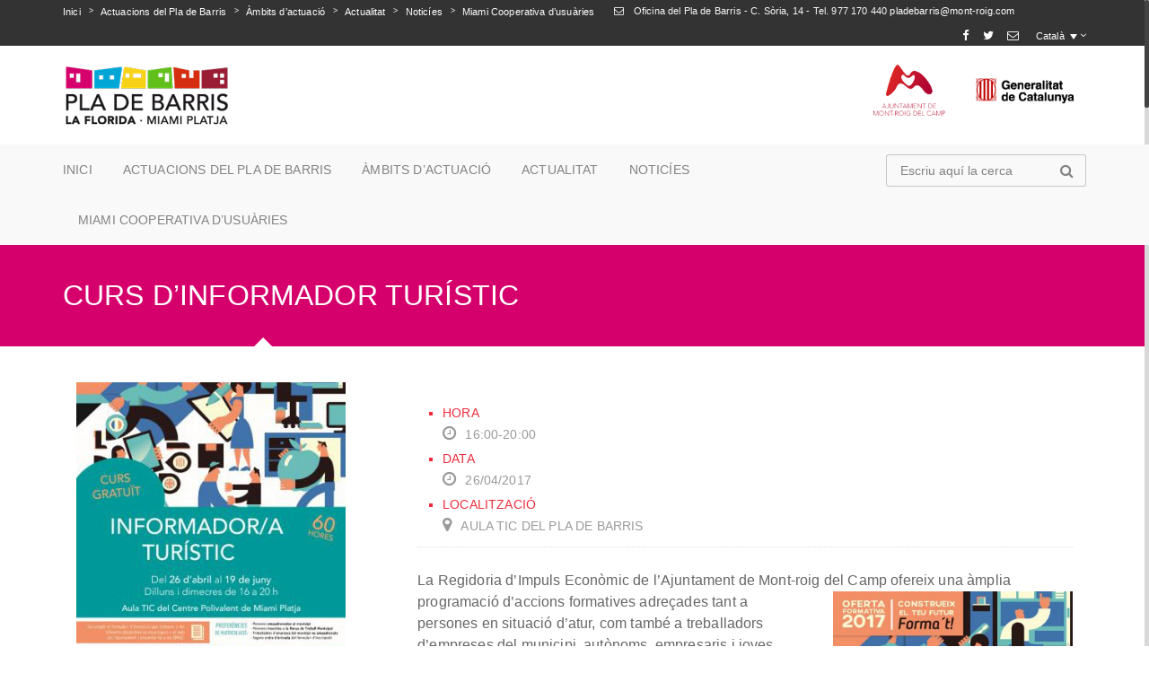

--- FILE ---
content_type: text/html; charset=UTF-8
request_url: https://www.pladebarrisdelaflorida.cat/events/curs-dinformador-turistic/
body_size: 15386
content:
<!DOCTYPE html>
<html lang="ca">
    <head>
        <meta charset="UTF-8">

                    <meta name="title" content="">
            <meta name="keywords" content="">
            <meta name="description" content="">
                <link rel="profile" href="http://gmpg.org/xfn/11">
        <link rel="pingback" href="https://www.pladebarrisdelaflorida.cat/xmlrpc.php">
        <!--[if lt IE 9]><meta http-equiv="X-UA-Compatible" content="IE=edge"><![endif]-->
        <style type="text/css">
                #lang_sel {
    height: 14px;
    background-color: #333333;
    width: auto;
}

.wpml-ls-legacy-dropdown a span {
	padding-right: 10px;
}

.wpml-ls-legacy-dropdown a.wpml-ls-item-toggle:after {
	content: inherit;
}
				
            </style>         <link rel="shortcut icon" href="http://www.pladebarrisdelaflorida.cat/wp-content/uploads/2016/04/favicon.ico">
        <title>CURS D&#8217;INFORMADOR TURÍSTIC &#8211; Pla de Barris La Florida</title>
<meta name="viewport" content="width=device-width, initial-scale=1.0, maximum-scale=1.0, user-scalable=0"><meta name='robots' content='max-image-preview:large' />
	<style>img:is([sizes="auto" i], [sizes^="auto," i]) { contain-intrinsic-size: 3000px 1500px }</style>
	<link rel="alternate" hreflang="ca" href="https://www.pladebarrisdelaflorida.cat/events/curs-dinformador-turistic/" />
<link rel="alternate" hreflang="es" href="https://www.pladebarrisdelaflorida.cat/es/events/curso-de-informadora-tursitico/" />
<link rel="alternate" type="application/rss+xml" title="Pla de Barris La Florida &raquo; Canal d&#039;informació" href="https://www.pladebarrisdelaflorida.cat/feed/" />
<link rel="alternate" type="application/rss+xml" title="Pla de Barris La Florida &raquo; Canal dels comentaris" href="https://www.pladebarrisdelaflorida.cat/comments/feed/" />
<script type="text/javascript">
/* <![CDATA[ */
window._wpemojiSettings = {"baseUrl":"https:\/\/s.w.org\/images\/core\/emoji\/16.0.1\/72x72\/","ext":".png","svgUrl":"https:\/\/s.w.org\/images\/core\/emoji\/16.0.1\/svg\/","svgExt":".svg","source":{"concatemoji":"https:\/\/www.pladebarrisdelaflorida.cat\/wp-includes\/js\/wp-emoji-release.min.js?ver=6.8.3"}};
/*! This file is auto-generated */
!function(s,n){var o,i,e;function c(e){try{var t={supportTests:e,timestamp:(new Date).valueOf()};sessionStorage.setItem(o,JSON.stringify(t))}catch(e){}}function p(e,t,n){e.clearRect(0,0,e.canvas.width,e.canvas.height),e.fillText(t,0,0);var t=new Uint32Array(e.getImageData(0,0,e.canvas.width,e.canvas.height).data),a=(e.clearRect(0,0,e.canvas.width,e.canvas.height),e.fillText(n,0,0),new Uint32Array(e.getImageData(0,0,e.canvas.width,e.canvas.height).data));return t.every(function(e,t){return e===a[t]})}function u(e,t){e.clearRect(0,0,e.canvas.width,e.canvas.height),e.fillText(t,0,0);for(var n=e.getImageData(16,16,1,1),a=0;a<n.data.length;a++)if(0!==n.data[a])return!1;return!0}function f(e,t,n,a){switch(t){case"flag":return n(e,"\ud83c\udff3\ufe0f\u200d\u26a7\ufe0f","\ud83c\udff3\ufe0f\u200b\u26a7\ufe0f")?!1:!n(e,"\ud83c\udde8\ud83c\uddf6","\ud83c\udde8\u200b\ud83c\uddf6")&&!n(e,"\ud83c\udff4\udb40\udc67\udb40\udc62\udb40\udc65\udb40\udc6e\udb40\udc67\udb40\udc7f","\ud83c\udff4\u200b\udb40\udc67\u200b\udb40\udc62\u200b\udb40\udc65\u200b\udb40\udc6e\u200b\udb40\udc67\u200b\udb40\udc7f");case"emoji":return!a(e,"\ud83e\udedf")}return!1}function g(e,t,n,a){var r="undefined"!=typeof WorkerGlobalScope&&self instanceof WorkerGlobalScope?new OffscreenCanvas(300,150):s.createElement("canvas"),o=r.getContext("2d",{willReadFrequently:!0}),i=(o.textBaseline="top",o.font="600 32px Arial",{});return e.forEach(function(e){i[e]=t(o,e,n,a)}),i}function t(e){var t=s.createElement("script");t.src=e,t.defer=!0,s.head.appendChild(t)}"undefined"!=typeof Promise&&(o="wpEmojiSettingsSupports",i=["flag","emoji"],n.supports={everything:!0,everythingExceptFlag:!0},e=new Promise(function(e){s.addEventListener("DOMContentLoaded",e,{once:!0})}),new Promise(function(t){var n=function(){try{var e=JSON.parse(sessionStorage.getItem(o));if("object"==typeof e&&"number"==typeof e.timestamp&&(new Date).valueOf()<e.timestamp+604800&&"object"==typeof e.supportTests)return e.supportTests}catch(e){}return null}();if(!n){if("undefined"!=typeof Worker&&"undefined"!=typeof OffscreenCanvas&&"undefined"!=typeof URL&&URL.createObjectURL&&"undefined"!=typeof Blob)try{var e="postMessage("+g.toString()+"("+[JSON.stringify(i),f.toString(),p.toString(),u.toString()].join(",")+"));",a=new Blob([e],{type:"text/javascript"}),r=new Worker(URL.createObjectURL(a),{name:"wpTestEmojiSupports"});return void(r.onmessage=function(e){c(n=e.data),r.terminate(),t(n)})}catch(e){}c(n=g(i,f,p,u))}t(n)}).then(function(e){for(var t in e)n.supports[t]=e[t],n.supports.everything=n.supports.everything&&n.supports[t],"flag"!==t&&(n.supports.everythingExceptFlag=n.supports.everythingExceptFlag&&n.supports[t]);n.supports.everythingExceptFlag=n.supports.everythingExceptFlag&&!n.supports.flag,n.DOMReady=!1,n.readyCallback=function(){n.DOMReady=!0}}).then(function(){return e}).then(function(){var e;n.supports.everything||(n.readyCallback(),(e=n.source||{}).concatemoji?t(e.concatemoji):e.wpemoji&&e.twemoji&&(t(e.twemoji),t(e.wpemoji)))}))}((window,document),window._wpemojiSettings);
/* ]]> */
</script>
<style id='wp-emoji-styles-inline-css' type='text/css'>

	img.wp-smiley, img.emoji {
		display: inline !important;
		border: none !important;
		box-shadow: none !important;
		height: 1em !important;
		width: 1em !important;
		margin: 0 0.07em !important;
		vertical-align: -0.1em !important;
		background: none !important;
		padding: 0 !important;
	}
</style>
<link rel='stylesheet' id='wp-block-library-css' href='https://www.pladebarrisdelaflorida.cat/wp-includes/css/dist/block-library/style.min.css?ver=6.8.3' type='text/css' media='all' />
<style id='classic-theme-styles-inline-css' type='text/css'>
/*! This file is auto-generated */
.wp-block-button__link{color:#fff;background-color:#32373c;border-radius:9999px;box-shadow:none;text-decoration:none;padding:calc(.667em + 2px) calc(1.333em + 2px);font-size:1.125em}.wp-block-file__button{background:#32373c;color:#fff;text-decoration:none}
</style>
<style id='global-styles-inline-css' type='text/css'>
:root{--wp--preset--aspect-ratio--square: 1;--wp--preset--aspect-ratio--4-3: 4/3;--wp--preset--aspect-ratio--3-4: 3/4;--wp--preset--aspect-ratio--3-2: 3/2;--wp--preset--aspect-ratio--2-3: 2/3;--wp--preset--aspect-ratio--16-9: 16/9;--wp--preset--aspect-ratio--9-16: 9/16;--wp--preset--color--black: #000000;--wp--preset--color--cyan-bluish-gray: #abb8c3;--wp--preset--color--white: #ffffff;--wp--preset--color--pale-pink: #f78da7;--wp--preset--color--vivid-red: #cf2e2e;--wp--preset--color--luminous-vivid-orange: #ff6900;--wp--preset--color--luminous-vivid-amber: #fcb900;--wp--preset--color--light-green-cyan: #7bdcb5;--wp--preset--color--vivid-green-cyan: #00d084;--wp--preset--color--pale-cyan-blue: #8ed1fc;--wp--preset--color--vivid-cyan-blue: #0693e3;--wp--preset--color--vivid-purple: #9b51e0;--wp--preset--gradient--vivid-cyan-blue-to-vivid-purple: linear-gradient(135deg,rgba(6,147,227,1) 0%,rgb(155,81,224) 100%);--wp--preset--gradient--light-green-cyan-to-vivid-green-cyan: linear-gradient(135deg,rgb(122,220,180) 0%,rgb(0,208,130) 100%);--wp--preset--gradient--luminous-vivid-amber-to-luminous-vivid-orange: linear-gradient(135deg,rgba(252,185,0,1) 0%,rgba(255,105,0,1) 100%);--wp--preset--gradient--luminous-vivid-orange-to-vivid-red: linear-gradient(135deg,rgba(255,105,0,1) 0%,rgb(207,46,46) 100%);--wp--preset--gradient--very-light-gray-to-cyan-bluish-gray: linear-gradient(135deg,rgb(238,238,238) 0%,rgb(169,184,195) 100%);--wp--preset--gradient--cool-to-warm-spectrum: linear-gradient(135deg,rgb(74,234,220) 0%,rgb(151,120,209) 20%,rgb(207,42,186) 40%,rgb(238,44,130) 60%,rgb(251,105,98) 80%,rgb(254,248,76) 100%);--wp--preset--gradient--blush-light-purple: linear-gradient(135deg,rgb(255,206,236) 0%,rgb(152,150,240) 100%);--wp--preset--gradient--blush-bordeaux: linear-gradient(135deg,rgb(254,205,165) 0%,rgb(254,45,45) 50%,rgb(107,0,62) 100%);--wp--preset--gradient--luminous-dusk: linear-gradient(135deg,rgb(255,203,112) 0%,rgb(199,81,192) 50%,rgb(65,88,208) 100%);--wp--preset--gradient--pale-ocean: linear-gradient(135deg,rgb(255,245,203) 0%,rgb(182,227,212) 50%,rgb(51,167,181) 100%);--wp--preset--gradient--electric-grass: linear-gradient(135deg,rgb(202,248,128) 0%,rgb(113,206,126) 100%);--wp--preset--gradient--midnight: linear-gradient(135deg,rgb(2,3,129) 0%,rgb(40,116,252) 100%);--wp--preset--font-size--small: 13px;--wp--preset--font-size--medium: 20px;--wp--preset--font-size--large: 36px;--wp--preset--font-size--x-large: 42px;--wp--preset--spacing--20: 0.44rem;--wp--preset--spacing--30: 0.67rem;--wp--preset--spacing--40: 1rem;--wp--preset--spacing--50: 1.5rem;--wp--preset--spacing--60: 2.25rem;--wp--preset--spacing--70: 3.38rem;--wp--preset--spacing--80: 5.06rem;--wp--preset--shadow--natural: 6px 6px 9px rgba(0, 0, 0, 0.2);--wp--preset--shadow--deep: 12px 12px 50px rgba(0, 0, 0, 0.4);--wp--preset--shadow--sharp: 6px 6px 0px rgba(0, 0, 0, 0.2);--wp--preset--shadow--outlined: 6px 6px 0px -3px rgba(255, 255, 255, 1), 6px 6px rgba(0, 0, 0, 1);--wp--preset--shadow--crisp: 6px 6px 0px rgba(0, 0, 0, 1);}:where(.is-layout-flex){gap: 0.5em;}:where(.is-layout-grid){gap: 0.5em;}body .is-layout-flex{display: flex;}.is-layout-flex{flex-wrap: wrap;align-items: center;}.is-layout-flex > :is(*, div){margin: 0;}body .is-layout-grid{display: grid;}.is-layout-grid > :is(*, div){margin: 0;}:where(.wp-block-columns.is-layout-flex){gap: 2em;}:where(.wp-block-columns.is-layout-grid){gap: 2em;}:where(.wp-block-post-template.is-layout-flex){gap: 1.25em;}:where(.wp-block-post-template.is-layout-grid){gap: 1.25em;}.has-black-color{color: var(--wp--preset--color--black) !important;}.has-cyan-bluish-gray-color{color: var(--wp--preset--color--cyan-bluish-gray) !important;}.has-white-color{color: var(--wp--preset--color--white) !important;}.has-pale-pink-color{color: var(--wp--preset--color--pale-pink) !important;}.has-vivid-red-color{color: var(--wp--preset--color--vivid-red) !important;}.has-luminous-vivid-orange-color{color: var(--wp--preset--color--luminous-vivid-orange) !important;}.has-luminous-vivid-amber-color{color: var(--wp--preset--color--luminous-vivid-amber) !important;}.has-light-green-cyan-color{color: var(--wp--preset--color--light-green-cyan) !important;}.has-vivid-green-cyan-color{color: var(--wp--preset--color--vivid-green-cyan) !important;}.has-pale-cyan-blue-color{color: var(--wp--preset--color--pale-cyan-blue) !important;}.has-vivid-cyan-blue-color{color: var(--wp--preset--color--vivid-cyan-blue) !important;}.has-vivid-purple-color{color: var(--wp--preset--color--vivid-purple) !important;}.has-black-background-color{background-color: var(--wp--preset--color--black) !important;}.has-cyan-bluish-gray-background-color{background-color: var(--wp--preset--color--cyan-bluish-gray) !important;}.has-white-background-color{background-color: var(--wp--preset--color--white) !important;}.has-pale-pink-background-color{background-color: var(--wp--preset--color--pale-pink) !important;}.has-vivid-red-background-color{background-color: var(--wp--preset--color--vivid-red) !important;}.has-luminous-vivid-orange-background-color{background-color: var(--wp--preset--color--luminous-vivid-orange) !important;}.has-luminous-vivid-amber-background-color{background-color: var(--wp--preset--color--luminous-vivid-amber) !important;}.has-light-green-cyan-background-color{background-color: var(--wp--preset--color--light-green-cyan) !important;}.has-vivid-green-cyan-background-color{background-color: var(--wp--preset--color--vivid-green-cyan) !important;}.has-pale-cyan-blue-background-color{background-color: var(--wp--preset--color--pale-cyan-blue) !important;}.has-vivid-cyan-blue-background-color{background-color: var(--wp--preset--color--vivid-cyan-blue) !important;}.has-vivid-purple-background-color{background-color: var(--wp--preset--color--vivid-purple) !important;}.has-black-border-color{border-color: var(--wp--preset--color--black) !important;}.has-cyan-bluish-gray-border-color{border-color: var(--wp--preset--color--cyan-bluish-gray) !important;}.has-white-border-color{border-color: var(--wp--preset--color--white) !important;}.has-pale-pink-border-color{border-color: var(--wp--preset--color--pale-pink) !important;}.has-vivid-red-border-color{border-color: var(--wp--preset--color--vivid-red) !important;}.has-luminous-vivid-orange-border-color{border-color: var(--wp--preset--color--luminous-vivid-orange) !important;}.has-luminous-vivid-amber-border-color{border-color: var(--wp--preset--color--luminous-vivid-amber) !important;}.has-light-green-cyan-border-color{border-color: var(--wp--preset--color--light-green-cyan) !important;}.has-vivid-green-cyan-border-color{border-color: var(--wp--preset--color--vivid-green-cyan) !important;}.has-pale-cyan-blue-border-color{border-color: var(--wp--preset--color--pale-cyan-blue) !important;}.has-vivid-cyan-blue-border-color{border-color: var(--wp--preset--color--vivid-cyan-blue) !important;}.has-vivid-purple-border-color{border-color: var(--wp--preset--color--vivid-purple) !important;}.has-vivid-cyan-blue-to-vivid-purple-gradient-background{background: var(--wp--preset--gradient--vivid-cyan-blue-to-vivid-purple) !important;}.has-light-green-cyan-to-vivid-green-cyan-gradient-background{background: var(--wp--preset--gradient--light-green-cyan-to-vivid-green-cyan) !important;}.has-luminous-vivid-amber-to-luminous-vivid-orange-gradient-background{background: var(--wp--preset--gradient--luminous-vivid-amber-to-luminous-vivid-orange) !important;}.has-luminous-vivid-orange-to-vivid-red-gradient-background{background: var(--wp--preset--gradient--luminous-vivid-orange-to-vivid-red) !important;}.has-very-light-gray-to-cyan-bluish-gray-gradient-background{background: var(--wp--preset--gradient--very-light-gray-to-cyan-bluish-gray) !important;}.has-cool-to-warm-spectrum-gradient-background{background: var(--wp--preset--gradient--cool-to-warm-spectrum) !important;}.has-blush-light-purple-gradient-background{background: var(--wp--preset--gradient--blush-light-purple) !important;}.has-blush-bordeaux-gradient-background{background: var(--wp--preset--gradient--blush-bordeaux) !important;}.has-luminous-dusk-gradient-background{background: var(--wp--preset--gradient--luminous-dusk) !important;}.has-pale-ocean-gradient-background{background: var(--wp--preset--gradient--pale-ocean) !important;}.has-electric-grass-gradient-background{background: var(--wp--preset--gradient--electric-grass) !important;}.has-midnight-gradient-background{background: var(--wp--preset--gradient--midnight) !important;}.has-small-font-size{font-size: var(--wp--preset--font-size--small) !important;}.has-medium-font-size{font-size: var(--wp--preset--font-size--medium) !important;}.has-large-font-size{font-size: var(--wp--preset--font-size--large) !important;}.has-x-large-font-size{font-size: var(--wp--preset--font-size--x-large) !important;}
:where(.wp-block-post-template.is-layout-flex){gap: 1.25em;}:where(.wp-block-post-template.is-layout-grid){gap: 1.25em;}
:where(.wp-block-columns.is-layout-flex){gap: 2em;}:where(.wp-block-columns.is-layout-grid){gap: 2em;}
:root :where(.wp-block-pullquote){font-size: 1.5em;line-height: 1.6;}
</style>
<link rel='stylesheet' id='contact-form-7-css' href='https://www.pladebarrisdelaflorida.cat/wp-content/plugins/contact-form-7/includes/css/styles.css?ver=6.1.3' type='text/css' media='all' />
<link rel='stylesheet' id='rs-plugin-settings-css' href='https://www.pladebarrisdelaflorida.cat/wp-content/plugins/revslider/public/assets/css/settings.css?ver=5.4.8.3' type='text/css' media='all' />
<style id='rs-plugin-settings-inline-css' type='text/css'>
#rs-demo-id {}
</style>
<link rel='stylesheet' id='font-awesome_css-css' href='https://www.pladebarrisdelaflorida.cat/wp-content/plugins/wp-causes/assets/css/font-awesome.css?ver=6.8.3' type='text/css' media='all' />
<link rel='stylesheet' id='datetimepicker1_css-css' href='https://www.pladebarrisdelaflorida.cat/wp-content/plugins/wp-causes/assets/css/jquery_datetimepicker.css?ver=6.8.3' type='text/css' media='all' />
<link rel='stylesheet' id='wpml-legacy-dropdown-0-css' href='//www.pladebarrisdelaflorida.cat/wp-content/plugins/sitepress-multilingual-cms/templates/language-switchers/legacy-dropdown/style.css?ver=1' type='text/css' media='all' />
<style id='wpml-legacy-dropdown-0-inline-css' type='text/css'>
.wpml-ls-statics-shortcode_actions{background-color:#ffffff;}.wpml-ls-statics-shortcode_actions, .wpml-ls-statics-shortcode_actions .wpml-ls-sub-menu, .wpml-ls-statics-shortcode_actions a {border-color:#cdcdcd;}.wpml-ls-statics-shortcode_actions a {color:#444444;background-color:#ffffff;}.wpml-ls-statics-shortcode_actions a:hover,.wpml-ls-statics-shortcode_actions a:focus {color:#000000;background-color:#eeeeee;}.wpml-ls-statics-shortcode_actions .wpml-ls-current-language>a {color:#444444;background-color:#ffffff;}.wpml-ls-statics-shortcode_actions .wpml-ls-current-language:hover>a, .wpml-ls-statics-shortcode_actions .wpml-ls-current-language>a:focus {color:#000000;background-color:#eeeeee;}
</style>
<link rel='stylesheet' id='bootstrap_css-css' href='https://www.pladebarrisdelaflorida.cat/wp-content/themes/awaken-theme/assets/css/bootstrap.css?ver=6.8.3' type='text/css' media='all' />
<link rel='stylesheet' id='style_css-css' href='https://www.pladebarrisdelaflorida.cat/wp-content/themes/awaken-theme/style.css?ver=6.8.3' type='text/css' media='all' />
<link rel='stylesheet' id='widget_css-css' href='https://www.pladebarrisdelaflorida.cat/wp-content/themes/awaken-theme/assets/css/widget.css?ver=6.8.3' type='text/css' media='all' />
<link rel='stylesheet' id='flexslider_css-css' href='https://www.pladebarrisdelaflorida.cat/wp-content/themes/awaken-theme/assets/css/flexslider.css?ver=6.8.3' type='text/css' media='all' />
<link rel='stylesheet' id='mediaelementplayer.min_css-css' href='https://www.pladebarrisdelaflorida.cat/wp-content/themes/awaken-theme/assets/css/mediaelementplayer.min.css?ver=6.8.3' type='text/css' media='all' />
<link rel='stylesheet' id='prettyPhoto_css-css' href='https://www.pladebarrisdelaflorida.cat/wp-content/themes/awaken-theme/assets/css/prettyphoto.css?ver=6.8.3' type='text/css' media='all' />
<link rel='stylesheet' id='cs_woocommerce_css-css' href='https://www.pladebarrisdelaflorida.cat/wp-content/themes/awaken-theme/assets/css/cs_woocommerce.css?ver=6.8.3' type='text/css' media='all' />
<link rel='stylesheet' id='responsive_css-css' href='https://www.pladebarrisdelaflorida.cat/wp-content/themes/awaken-theme/assets/css/responsive.css?ver=6.8.3' type='text/css' media='all' />
<script type="text/javascript" src="https://www.pladebarrisdelaflorida.cat/wp-includes/js/jquery/jquery.min.js?ver=3.7.1" id="jquery-core-js"></script>
<script type="text/javascript" src="https://www.pladebarrisdelaflorida.cat/wp-includes/js/jquery/jquery-migrate.min.js?ver=3.4.1" id="jquery-migrate-js"></script>
<script type="text/javascript" src="https://www.pladebarrisdelaflorida.cat/wp-content/plugins/revslider/public/assets/js/jquery.themepunch.tools.min.js?ver=5.4.8.3" id="tp-tools-js"></script>
<script type="text/javascript" src="https://www.pladebarrisdelaflorida.cat/wp-content/plugins/revslider/public/assets/js/jquery.themepunch.revolution.min.js?ver=5.4.8.3" id="revmin-js"></script>
<script type="text/javascript" src="https://www.pladebarrisdelaflorida.cat/wp-content/plugins/wp-causes/awaken-login/cs-social-login/media/js/cs-connect.js?ver=6.8.3" id="socialconnect_js-js"></script>
<script type="text/javascript" src="//www.pladebarrisdelaflorida.cat/wp-content/plugins/sitepress-multilingual-cms/templates/language-switchers/legacy-dropdown/script.js?ver=1" id="wpml-legacy-dropdown-0-js"></script>
<link rel="https://api.w.org/" href="https://www.pladebarrisdelaflorida.cat/wp-json/" /><link rel="EditURI" type="application/rsd+xml" title="RSD" href="https://www.pladebarrisdelaflorida.cat/xmlrpc.php?rsd" />
<meta name="generator" content="WordPress 6.8.3" />
<link rel="canonical" href="https://www.pladebarrisdelaflorida.cat/events/curs-dinformador-turistic/" />
<link rel='shortlink' href='https://www.pladebarrisdelaflorida.cat/?p=3946' />
<link rel="alternate" title="oEmbed (JSON)" type="application/json+oembed" href="https://www.pladebarrisdelaflorida.cat/wp-json/oembed/1.0/embed?url=https%3A%2F%2Fwww.pladebarrisdelaflorida.cat%2Fevents%2Fcurs-dinformador-turistic%2F" />
<link rel="alternate" title="oEmbed (XML)" type="text/xml+oembed" href="https://www.pladebarrisdelaflorida.cat/wp-json/oembed/1.0/embed?url=https%3A%2F%2Fwww.pladebarrisdelaflorida.cat%2Fevents%2Fcurs-dinformador-turistic%2F&#038;format=xml" />
<meta name="generator" content="WPML ver:4.2.0 stt:8,2;" />
<style type="text/css">.recentcomments a{display:inline !important;padding:0 !important;margin:0 !important;}</style><meta name="generator" content="Powered by Slider Revolution 5.4.8.3 - responsive, Mobile-Friendly Slider Plugin for WordPress with comfortable drag and drop interface." />
<!-- Global site tag (gtag.js) - Google Analytics -->
<script async src="https://www.googletagmanager.com/gtag/js?id=UA-5161478-3"></script>
<script>
  window.dataLayer = window.dataLayer || [];
  function gtag(){dataLayer.push(arguments);}
  gtag('js', new Date());

  gtag('config', 'UA-5161478-3');
</script>
<script type="text/javascript">function setREVStartSize(e){									
						try{ e.c=jQuery(e.c);var i=jQuery(window).width(),t=9999,r=0,n=0,l=0,f=0,s=0,h=0;
							if(e.responsiveLevels&&(jQuery.each(e.responsiveLevels,function(e,f){f>i&&(t=r=f,l=e),i>f&&f>r&&(r=f,n=e)}),t>r&&(l=n)),f=e.gridheight[l]||e.gridheight[0]||e.gridheight,s=e.gridwidth[l]||e.gridwidth[0]||e.gridwidth,h=i/s,h=h>1?1:h,f=Math.round(h*f),"fullscreen"==e.sliderLayout){var u=(e.c.width(),jQuery(window).height());if(void 0!=e.fullScreenOffsetContainer){var c=e.fullScreenOffsetContainer.split(",");if (c) jQuery.each(c,function(e,i){u=jQuery(i).length>0?u-jQuery(i).outerHeight(!0):u}),e.fullScreenOffset.split("%").length>1&&void 0!=e.fullScreenOffset&&e.fullScreenOffset.length>0?u-=jQuery(window).height()*parseInt(e.fullScreenOffset,0)/100:void 0!=e.fullScreenOffset&&e.fullScreenOffset.length>0&&(u-=parseInt(e.fullScreenOffset,0))}f=u}else void 0!=e.minHeight&&f<e.minHeight&&(f=e.minHeight);e.c.closest(".rev_slider_wrapper").css({height:f})					
						}catch(d){console.log("Failure at Presize of Slider:"+d)}						
					};</script>
		<style type="text/css">
			@import url(http://fonts.googleapis.com/css?family=Roboto+Condensed:regular);@import url(http://fonts.googleapis.com/css?family=Roboto+Condensed:regular);@import url(http://fonts.googleapis.com/css?family=Roboto+Condensed:regular);	body,.main-section p {
		font-size:16px; 		color:#666666;
	}
	header .logo{
		margin:0px 0px !important;
   	}
	.nav li a,header .btn-style1,.footer-nav ul li a {
		font:Normal  14px 'Roboto Condensed', sans-serif !important;	}
 	h1{
	font:Normal  32px 'Roboto Condensed', sans-serif !important;}
	h2{
	font:Normal  18px 'Roboto Condensed', sans-serif !important;}
	h3{
	font:Normal  20px 'Roboto Condensed', sans-serif !important;}
	h4{
	font:Normal  18px 'Roboto Condensed', sans-serif !important;}
	h5{
	font:Normal  16px 'Roboto Condensed', sans-serif !important;}
	h6{
	font:Normal  14px 'Roboto Condensed', sans-serif !important;}
	
	.main-section h1, .main-section h1 a {color: #2b2c30 !important;}
	.main-section h2, .main-section h2 a{color: #333333 !important;}
	.main-section h3, .main-section h3 a{color: #333333 !important;}
	.main-section h4, .main-section h4 a{color: #333333 !important;}
	.main-section h5, .main-section h5 a{color: #333333 !important;}
	.main-section h6, .main-section h6 a{color: #333333 !important;}
	.widget .widget-section-title h2{
		font:Normal  16px 'Roboto Condensed', sans-serif !important;	}
	.top-bar,#lang_sel ul ul {background-color:#333333;}
	#lang_sel ul ul:before { border-bottom-color: #333333; }
	.top-bar p{color:#f7f7f7 !important;}
	.top-bar a,.top-bar i,.cs-users i{color:#ffffff !important;}
 	.logo-section,.main-head{background:#ffffff !important;}
	.main-navbar {background:#f9f9f9 !important;}
	.navigation .nav > li > a,li.parentIcon a:after,.cs-user,.cs-user-login,.search-top:after,.search-top input[type="text"] {color:#828282 !important;}
	.navbar-nav > li > .dropdown-menu,.navbar-nav > li > .dropdown-menu > li > .dropdown-menu,.mega-grid{ background-color: !important;}
	.navbar-nav .sub-menu .dropdown-menu li a{color:#666666 !important;}
	.navbar-nav .sub-menu .dropdown-menu > li:hover > a,ul ul li.current-menu-ancestor.parentIcon > a:after,ul ul li.parentIcon:hover > a:after {border-bottom-color:#000000;color:#000000 !important;}
	.navigation .navbar-nav > li.current-menu-item > a,.navigation .navbar-nav > li.current-menu-ancestor > a,.navigation .navbar-nav > li:hover > a,li.current-menu-ancestor.parentIcon > a:after,li.parentIcon:hover > a:after {color:#000000 !important;}
	.navigation .navbar-nav > .active > a:before, .navigation .navbar-nav > li > a:before{ border-bottom-color:#000000 !important; }
	.cs-user,.cs-user-login { border-color:#000000 !important; }
	{
		box-shadow: 0 4px 0 #333333 inset !important;
	}
	.header_2 .nav > li:hover > a,.header_2 .nav > li.current-menu-ancestor > a {
       
	}
	</style>
<style type="text/css">
        footer.group, footer.group:before {
            background-color:#f4f2ee !important;
        }
		footer.group {
            background-image:url("") !important;
        }
        .copyright {
            background-color:#333333 !important;
        }
      /*  footer .footer-mid-sec .copyright p,.copyright .footer-nav ul li a {
            color: !important;
        }*/
		/* footer .footer-mid-sec .copyright p,.copyright .footer-nav ul li a {
            color: !important;
        }*/
		.copyright p{
			 color:#ffffff !important;
		}
		footer a,footer .widget-form ul li input[type="submit"],footer.group .tagcloud a,footer.group .widget ul li a, .group li {
            color:#ffffff !important;
        }
        footer.group .widget h2, footer.group .widget h5,footer.group h2,footer.group h3,footer.group h4,footer.group h5,footer.group h6 {
            color:#ffffff !important;
        }
        footer.group .widget ul li,footer.group .widget p, footer.group .widget_calendar tr td,footer.group,footer.group .col-md-3 p,footer .widget_latest_post .post-options li,footer .widget i,.widget-form ul li i,footer .widget_rss li,footer .widget_recent_comments span {
            color:#ffffff !important;
        }
    </style>
<style type="text/css">
/*!
* Theme Color File */

/*!
* Theme Color */
.cs-color,/*widget*/.widget.widget_recent_comments li:hover, .widget_recent_entries li a:hover, .widget_meta li a:hover, .widget_pages li a:hover, .widget_latest_post .letest-post-title h5 a:hover,
.widget_archive ul li:hover, .widget-sermon article h2 a:hover, .widget-team h2 a:hover, .widget-causes .cs-causes h2 a:hover, .widget-topevent .events-classic h2 a:hover, .widget_nav_menu ul li a:hover,.widget-comments ul li:hover, .widget-recent-blog .text h6 a:hover,blockquote .cs-auther-name a,.widget.widget_recent_comments li a,.widget_categories ul li:hover a,
/* ShopButton */.woocommerce ul.products li.product a.add_to_cart_button, .woocommerce-page ul.products li.product a.add_to_cart_button,
.woocommerce #content input.button, .woocommerce #respond input#submit, .woocommerce a.button, .woocommerce button.button, .woocommerce input.button, .woocommerce-page #content input.button, .woocommerce-page #respond input#submit, .woocommerce-page a.button, .woocommerce-page button.button, .woocommerce-page input.button,.woocommerce ul.products li.product .price span.amount,.woocommerce ul.products li.product h3:hover /* ShopButton */,.cs-testimonial p:before,.cs-testimonial p:after,
.widget_latest_post .cs-time time, .widget_latest_post .cs-time span,.cs-events .location-info > time,.tagcloud a,.twitter_widget p a,.twitter_widget .text a i,.comment-respond p a,
.cs-filter-menu li a.addclose, .cs-filter-menu li a:hover,.filter-pager a:hover,.widget-sermon .socialmedia li i,.widget-sermon .cs-audio-skin .mejs-pause button:after, .widget-sermon .cs-audio-skin .mejs-play button:before,.cs-tags ul li a,.cs-filter-menu li a.addclose i, .cs-filter-menu li a:hover i {
 color:#d6006d !important;
}
/*!
* Theme Background Color */
.cs-bg-color,.cs-causes .btn-style1, .cs-sermons .post-links .btn-style1, .cs-sermons .post-links .btn-style2:hover,.thumblist li a.comment-reply-link:hover,.cs-cart span,footer .widget h2:before,.under-wrapp,.cs-price-table .sigun_up:hover,.read-more:hover,.wpcf7 form p input[type="submit"],.comment-form input[type="submit"],/* ShopButton */
.woocommerce #content input.button:hover, .woocommerce #respond input#submit:hover, .woocommerce a.button:hover, .woocommerce button.button:hover, .woocommerce input.button:hover, .woocommerce-page #content input.button:hover, .woocommerce-page #respond input#submit:hover, .woocommerce-page a.button:hover, .woocommerce-page button.button:hover, .woocommerce-page input.button:hover,.widget_product_search input[type=submit],.woocommerce ul.products li.product:hover a.add_to_cart_button,/* ShopButton */.widget.event-calendar .eventsCalendar-currentTitle,.widget.event-calendar .eventsCalendar-day-header,span.backtotop a,.cs-services.classic:hover figure i,.cs-services:hover a.read-more,.forget-link a,.login-link a,.main-section .wp-playlist-item:hover,.main-section .wp-playlist-item.wp-playlist-playing,.cs-testimonial .flex-control-nav li a,.cs-causes .skillbar-bar, .causes-detail .skillbar-bar,.nowplaying .audio-control li a,.nowplaying .jp-playlist ul li.jp-playlist-current,.jp-play-bar,.jp-volume-bar-value,.nowplaying .jp-playlist ul li:hover,.widget-sermon .socialmedia li a:hover,.password_protected .protected-icon a,.password_protected input[type="submit"],.causes-detail .cs-btn-donate,.btn-style1,.cs-update-avatar,.fileUpload,.upload-file input.submit,.registor-log a,.register-page .cs-signup form p input[type="button"],.cs-user-register input[type="button"],.eventsCalendar-day a:hover,.featured-product {
	background-color:#d6006d !important;
}
/*!
* Theme Border Color */
.cs_counter.modren .cs-numcount,
/* ShopButton */.woocommerce ul.products li.product a.add_to_cart_button, .woocommerce-page ul.products li.product a.add_to_cart_button,
.woocommerce #content input.button, .woocommerce #respond input#submit, .woocommerce a.button, .woocommerce button.button, .woocommerce input.button, .woocommerce-page #content input.button, .woocommerce-page #respond input#submit, .woocommerce-page a.button, .woocommerce-page button.button, .woocommerce-page input.button /* ShopButton */,.footer-nav ul li a:hover {
 border-color:#d6006d !important;
}
.events-minimal:hover,.widget.event-calendar .eventsCalendar-list-wrap {
 border-left-color:#d6006d !important;
}

		.breadcrumbs, .breadcrumbs li, .breadcrumbs li a {
			color: #ffffff !important;
		}
	
</style>
    </head>
        <body class="wp-singular events-template-default single single-events postid-3946 wp-theme-awaken-theme">
                    <!-- Wrapper Start -->
        <div class="wrapper header-relative wrapper_full_width">
            <!-- Header Start -->
            <header id="main-header" class="header_2"> 
  <!-- Top Strip -->
  <!-- Top Strip -->

    <section class="top-bar"> 
      <!-- Container -->
            <div class="container"> 
           	<!-- Left Side -->
        <aside class="left-side">
                  <nav class="top-nav">
              <ul class="menu-footer-menu"><li id="menu-item-7138" class="menu-item dropdown sub-menu menu-item-type-post_type dropdown sub-menu menu-item-object-page dropdown sub-menu menu-item-home"><a href="https://www.pladebarrisdelaflorida.cat/">Inici</a></li>
<li id="menu-item-7136" class="menu-item dropdown sub-menu menu-item-type-post_type dropdown sub-menu menu-item-object-page"><a href="https://www.pladebarrisdelaflorida.cat/actuacions-del-pla-de-barris/">Actuacions del Pla de Barris</a></li>
<li id="menu-item-7127" class="menu-item dropdown sub-menu menu-item-type-post_type dropdown sub-menu menu-item-object-page"><a href="https://www.pladebarrisdelaflorida.cat/ambits-dactuacio/">Àmbits d’actuació</a></li>
<li id="menu-item-7126" class="menu-item dropdown sub-menu menu-item-type-post_type dropdown sub-menu menu-item-object-page"><a href="https://www.pladebarrisdelaflorida.cat/actualitat/">Actualitat</a></li>
<li id="menu-item-7133" class="menu-item dropdown sub-menu menu-item-type-post_type dropdown sub-menu menu-item-object-page dropdown sub-menu current_page_parent"><a href="https://www.pladebarrisdelaflorida.cat/el-barri-de-la-florida-tornara-a-tenir-aquesta-figura-encarregada-dinformar-sensibilitzar-i-promoure-actituds-que-fomentin-la-bona-convivencia-i-el-respecte-entre-la-ciutadania-i-els-bens-pu/">Noticíes</a></li>
<li id="menu-item-7130" class="menu-item dropdown sub-menu menu-item-type-post_type dropdown sub-menu menu-item-object-page"><a href="https://www.pladebarrisdelaflorida.cat/miami-cooperativa-dusuaries/">Miami Cooperativa d’usuàries</a></li>
</ul>          </nav>
                    		<p><i class="fa fa-envelope-o"></i> Oficina del Pla de Barris - C. Sòria, 14 - Tel. 977 170 440 <a href="mailto:pladebarris@mont-roig.com">pladebarris@mont-roig.com</a></p>
                  </aside>
        
        <!-- Right Side -->
        <aside class="right-side">
         <ul class="socialmedia">						          
        		            <li><a style="color:#2d5faa;" title="" href="https://www.facebook.com/PlaDeBarrisLaFlorida/" data-original-title="Facebook" data-placement="top"  class="colrhover"  target="_blank"> 
								 
                                 <i class="fa fa-facebook "></i>
						</a></li>						          
        		            <li><a style="color:#3ba3f3;" title="" href="https://twitter.com/PdBlaFlorida" data-original-title="Twitter" data-placement="top"  class="colrhover"  target="_blank"> 
								 
                                 <i class="fa fa-twitter "></i>
						</a></li>						          
        		            <li><a style="color:#f4ca22;" title="" href="mailto:pladebarris@mont-roig.com" data-original-title="Mail" data-placement="top"  class="colrhover"  target="_blank"> 
								 
                                 <i class="fa fa-envelope-o "></i>
						</a></li></ul>          <div class="cs-login-sec">
            <ul>
            <li></li>                          
			 				<li>
					<div class="language-sec"> 
						<!-- Language Section --> 
							
<div
	 class="wpml-ls-statics-shortcode_actions wpml-ls wpml-ls-legacy-dropdown js-wpml-ls-legacy-dropdown" id="lang_sel">
	<ul>

		<li tabindex="0" class="wpml-ls-slot-shortcode_actions wpml-ls-item wpml-ls-item-ca wpml-ls-current-language wpml-ls-first-item wpml-ls-item-legacy-dropdown">
			<a href="#" class="js-wpml-ls-item-toggle wpml-ls-item-toggle lang_sel_sel icl-ca"><span class="wpml-ls-native icl_lang_sel_native">Català</span></a>

			<ul class="wpml-ls-sub-menu">
					<li class="icl-es wpml-ls-slot-shortcode_actions wpml-ls-item wpml-ls-item-es wpml-ls-last-item">
						<a href="https://www.pladebarrisdelaflorida.cat/es/events/curso-de-informadora-tursitico/" class="wpml-ls-link"><span class="wpml-ls-native icl_lang_sel_native">Castellano</span></a>
					</li>			</ul>

		</li>

	</ul>
</div> 
							<!-- Language Section --> 
					</div>
				</li>
		                  
              
            </ul>
          </div>

        </aside>

        <!-- Right Section -->
 	 <!-- Container -->
            </div>
            <!-- Container --> 
    </section>
<!-- Top Strip -->
  <!-- Top Strip -->
  <!-- Logo Section -->
  <section class="logo-section" style=" background-color: #ebf3f3; ">
      <div class="container">
        <aside class="left-side">
            <div class="logo">		<a href="https://www.pladebarrisdelaflorida.cat">	
			<img src="http://www.pladebarrisdelaflorida.cat/wp-content/uploads/2016/04/logo.png" style="width:186px; height: 70px;" alt="Pla de Barris La Florida">
        </a>
	</div>
                      </aside>
          <aside class="right-side"> 		<div class="sublogo">
		
		<a href="http://www.mont-roig.cat" target="_blank">	
			<img src="/wp-content/uploads/2016/06/logo.png" style="width:80px;" alt="Ajuntament de Mont-roig del Camp" />
        </a>
	   <a href="http://www.gencat.cat" target="_blank">	
			<img src="/wp-content/uploads/2016/07/gencat.png" style="width:133px; margin-left:20px;" alt="Generalitat de Catalunya" />
        </a>
	   </div>
	</aside>
      </div>
    </section>
  <!-- Logo Section -->
  <!-- Main Navigation -->
  <section class="main-navbar" style="background-color: #e17a26; ">
      <div class="container">
        <aside class="left-side">
           <nav class="navigation">
          	<div class="navbar-default"><div class="navbar-header">
      		<button type="button" class="navbar-toggle collapsed" data-toggle="collapse" data-target="#bs-example-navbar-collapse-1">
            <span class="sr-only">Toggle navigation</span>
            <span class="icon-bar"></span>
            <span class="icon-bar"></span>
            <span class="icon-bar"></span>
          	</button>
        	</div></div><div class="collapse navbar-collapse" id="bs-example-navbar-collapse-1"><ul class="nav navbar-nav"><li id="menu-item-7138" class="menu-item dropdown sub-menu menu-item-type-post_type dropdown sub-menu menu-item-object-page dropdown sub-menu menu-item-home"><a href="https://www.pladebarrisdelaflorida.cat/">Inici</a></li>
<li id="menu-item-7136" class="menu-item dropdown sub-menu menu-item-type-post_type dropdown sub-menu menu-item-object-page"><a href="https://www.pladebarrisdelaflorida.cat/actuacions-del-pla-de-barris/">Actuacions del Pla de Barris</a></li>
<li id="menu-item-7127" class="menu-item dropdown sub-menu menu-item-type-post_type dropdown sub-menu menu-item-object-page"><a href="https://www.pladebarrisdelaflorida.cat/ambits-dactuacio/">Àmbits d’actuació</a></li>
<li id="menu-item-7126" class="menu-item dropdown sub-menu menu-item-type-post_type dropdown sub-menu menu-item-object-page"><a href="https://www.pladebarrisdelaflorida.cat/actualitat/">Actualitat</a></li>
<li id="menu-item-7133" class="menu-item dropdown sub-menu menu-item-type-post_type dropdown sub-menu menu-item-object-page dropdown sub-menu current_page_parent"><a href="https://www.pladebarrisdelaflorida.cat/el-barri-de-la-florida-tornara-a-tenir-aquesta-figura-encarregada-dinformar-sensibilitzar-i-promoure-actituds-que-fomentin-la-bona-convivencia-i-el-respecte-entre-la-ciutadania-i-els-bens-pu/">Noticíes</a></li>
<li id="menu-item-7130" class="menu-item dropdown sub-menu menu-item-type-post_type dropdown sub-menu menu-item-object-page"><a href="https://www.pladebarrisdelaflorida.cat/miami-cooperativa-dusuaries/">Miami Cooperativa d’usuàries</a></li>
</ul></div>
          </nav>        </aside>
        <aside class="right-side">
          <div class="search-top cs-searchv2">
  <form id="searchform" method="get" action="https://www.pladebarrisdelaflorida.cat"  role="search">
    <input type="text" name="s" id="searchinput" value="Escriu aquí la cerca" onblur="if(this.value == '') { this.value ='Escriu aquí la cerca'; }" onfocus="if(this.value =='Escriu aquí la cerca') { this.value = ''; }"  >
    
      <input type="submit" value="" name="submit">
    
  </form>
</div>
        </aside>
      </div>
    </section>
   <!-- Main Navigation --> 
</header>
<!-- Header 2 End -->

                    <script type="text/javascript">
                        jQuery(document).ready(function ($) {
                            cs_nicescroll();
                        });
                    </script>
                            <script type="text/javascript">
                        jQuery(document).ready(function () {
                            jQuery('.main-head,.main-navbar').scrollToFixed();
                        });
                    </script>
                                <div class="clear"></div>
                                <!-- Breadcrumb SecTion -->
    <div class="breadcrumb-sec " style="min-height:200; padding-top:38px; padding-bottom:38px; " > 
  
  <!-- Container --> 
    <div class="container">
    <div class="cs-table">
      <div class="cs-tablerow"> 
        <!-- PageInfo -->
        <div class="pageinfo page-title-align-left" ><h1 style="color:#ffffff !important">CURS D&#8217;INFORMADOR TURÍSTIC</h1></div>        <!-- PageInfo -->
              </div>
    </div>
  </div>
   
  <!-- Container --> 
</div>
<div class="clear"></div>
            <!-- Breadcrumb SecTion -->
            <!-- Main Content Section -->
            <main id="main-content">
                <!-- Main Section Start -->
                <div class="main-section"><!-- PageSection Start -->

<section class="page-section" style=" padding: 0; "> 
  <!-- Container -->
  <div class="container"> 
    <!-- Row -->
    <div class="row">
          <script>
        jQuery(document).ready(function ($) {

            $('#gallery-1').addClass('light-box');


        });
    </script>
        <script>
        jQuery(document).ready(function ($) {

            $('#gallery-1').addClass('light-box');


        });
    </script>
          <!--Left Sidebar Starts-->
            <!--Left Sidebar End--> 
      
      <!-- Event Detail Start -->
      <div class="col-md-12 event-editor"> 
        <!-- Event Start --> 
        <!-- Row -->
		
 		 <div class="col-md-4">
            <div class="event-sidebar" >
			                <figure>
                    <img src="https://www.pladebarrisdelaflorida.cat/wp-content/uploads/2017/04/Cartell-curs-INFORMADOR-TURÍSTIC.pub-001-353x500-300x300.jpg" alt="Event-detail">
                </figure>
			                <div class="side-holder">
                    <ul class="post-options">
                                            </ul>
                    <div class="side-detail">
                        <ul>
                                                </ul>
						                    </div>
                </div>
            </div>
        </div>
		
		<div class="col-md-8">
            
                          <div class="post-option-panel">
                            <div class=" cs-map-section has_map">
                              					   
							                                </div>
                            <div class="event-info">
                                <ul>
								                                    <li>Hora                                        <span><i class="fa fa-clock-o"></i>16:00-20:00</span>
                                    </li>
									                                    <li>Data                                        <span><i class="fa fa-clock-o"></i>26/04/2017</span>
                                    </li>
																				<li>Localització												<span><i class="fa fa-map-marker"></i>Aula TIC del Pla de Barris</span>
											</li>
									                                </ul>
                                <div class="left-aligned">
                                    
                                </div>
                            </div>
														
                            <div class="rich_editor_text">
                              <p>La Regidoria d&#8217;Impuls Econòmic de l&#8217;Ajuntament de Mont-roig del Camp ofereix una àmplia programació d&#8217;a<a href="https://www.pladebarrisdelaflorida.cat/wp-content/uploads/2017/04/Cartell-curs-INFORMADOR-TURÍSTIC.pub-001-353x500.jpg"><img fetchpriority="high" decoding="async" class="wp-image-3934 alignright" src="https://www.pladebarrisdelaflorida.cat/wp-content/uploads/2017/04/Cartell-curs-INFORMADOR-TURÍSTIC.pub-001-353x500.jpg" alt="" width="267" height="378" srcset="https://www.pladebarrisdelaflorida.cat/wp-content/uploads/2017/04/Cartell-curs-INFORMADOR-TURÍSTIC.pub-001-353x500.jpg 353w, https://www.pladebarrisdelaflorida.cat/wp-content/uploads/2017/04/Cartell-curs-INFORMADOR-TURÍSTIC.pub-001-353x500-212x300.jpg 212w" sizes="(max-width: 267px) 100vw, 267px" /></a>ccions formatives adreçades tant a persones en situació d&#8217;atur, com també a treballadors d&#8217;empreses del municipi, autònoms, empresaris i joves.</p>
<p><em><span style="color: #ff00ff;">CURS D&#8217;INFORMADOR/A TURÍSTIC (60 hores)</span></em></p>
<p><span style="color: #ff00ff;">Dates</span>: Del 26 d&#8217;abril al 19 de juny</p>
<p>Dilluns i dimecres de 16 a 20 hores.</p>
<p><span style="color: #ff00ff;">Lloc:</span> Aula TIC del Centre Polivalent de Miami Platja.</p>
<p>&nbsp;</p>
                              
                            </div>
                          </div>
                        
                      <!-- Related post Start -->
                     
                
       
        </div>
		
		          <!-- Col Tags Start -->
         
        <div class="col-md-12">
            <div class="detail-post">
			 			 
                              <!-- cs Tages Start -->
                              <div class="cs-tags">
                                <div class="cs-title"><a href="#"><i class="fa fa-tags"></i>Tags</a></div>
                                <ul>
									<li><a href="https://www.pladebarrisdelaflorida.cat/event-tag/impuls-economic/" rel="tag">Impúls econòmic</a></li>                                </ul>
                              </div>
				               				<!-- cs Tages End -->
              
                 <div class="socialmedia"><h6>Share Now</h6><ul><li><a class="addthis_button_facebook" data-original-title="Facebook"><i class="fa fa-facebook"></i></a></li><li><a class="addthis_button_twitter" data-original-title="twitter"><i class="fa fa-twitter"></i></a></li><li><a class="addthis_button_pinterest" data-original-title="Pinterest"><i class="fa fa-pinterest"></i></a></li><li><a class="addthis_button_instagram" data-original-title="Instagram"><i class="fa fa-instagram"></i></a></li><li><a class="cs-btnsharenow btnshare addthis_button_compact"><i class="fa fa-share-alt"></i></a></li></ul></div>              
            </div>
        </div>
		  
		 <!-- Sermon next/prev Button Start-->
          
          <div class="col-md-12"><div class="prev-next-post"><div class="row">            <div class="col-md-6">
                <article class="prev">
                    <figure>    <script>
        jQuery(document).ready(function ($) {

            $('#gallery-1').addClass('light-box');


        });
    </script>
        <script>
        jQuery(document).ready(function ($) {

            $('#gallery-1').addClass('light-box');


        });
    </script>
    <img width="70" height="70" src="https://www.pladebarrisdelaflorida.cat/wp-content/uploads/2017/04/Captura-3-150x150.jpg" class="attachment-70x70 size-70x70 wp-post-image" alt="" decoding="async" /></figure>
                    <div class="text">
                        <h2><a href="https://www.pladebarrisdelaflorida.cat/events/curs-de-cambrer-de-pisos/">CURSO DE CAMARERA DE PISOS</a></h2>
                        <a class="fa fa-arrow-circle-left" href="https://www.pladebarrisdelaflorida.cat/events/curs-de-cambrer-de-pisos/"></a>
                    </div>
                </article>
            </div>
                        <div class="col-md-6">
                <article class="next">
                    <figure>     <script>
        jQuery(document).ready(function ($) {

            $('#gallery-1').addClass('light-box');


        });
    </script>
        <script>
        jQuery(document).ready(function ($) {

            $('#gallery-1').addClass('light-box');


        });
    </script>
    <img width="70" height="70" src="https://www.pladebarrisdelaflorida.cat/wp-content/uploads/2017/04/Cartell-curs-INFORMADOR-TURÍSTIC.pub-001-353x500-150x150.jpg" class="attachment-70x70 size-70x70 wp-post-image" alt="" decoding="async" srcset="https://www.pladebarrisdelaflorida.cat/wp-content/uploads/2017/04/Cartell-curs-INFORMADOR-TURÍSTIC.pub-001-353x500-150x150.jpg 150w, https://www.pladebarrisdelaflorida.cat/wp-content/uploads/2017/04/Cartell-curs-INFORMADOR-TURÍSTIC.pub-001-353x500-300x300.jpg 300w" sizes="(max-width: 70px) 100vw, 70px" /></figure>
                    <div class="text">
                        <h2> <a href="https://www.pladebarrisdelaflorida.cat/events/curs-dinformador-turistic/">CURSO DE INFORMADOR/A TURSÍTICO</a></h2>
                        <a class="fa fa-arrow-circle-right" href="https://www.pladebarrisdelaflorida.cat/events/curs-dinformador-turistic/"></a>
                    </div>
                </article>
            </div>
            </div></div></div>		            <!-- Col Recent Posts Start -->
          							
								<div class="col-md-4">
									<article class="cs-events events-minimal minimal-grid">
										<div class="left-sp">
											<h2><a href="https://www.pladebarrisdelaflorida.cat/events/taller-sobre-certificats-digitals-i-licitacions-publiques/">TALLER SOBRE CERTIFICATS DIGIT...</a></h2>
											<div class="location-info">
												<time datetime="1523232000"> abr. <span>09 </span> </time>
												<div class="info">
													<div class="time-period">
													<time datetime="09-04-18"><i class="fa fa-clock-o"></i>19:00</time> 
													</div>
																												<span><i class="fa fa-map-marker"></i>L'ESPAI, Centre de Trebal...</span>
																									</div>
											</div>
										</div>
									</article>
								</div>
					  							
								<div class="col-md-4">
									<article class="cs-events events-minimal minimal-grid">
										<div class="left-sp">
											<h2><a href="https://www.pladebarrisdelaflorida.cat/events/curs-dinformatica-basica/">CURS D&#8217;INFORMÀTICA BÀS...</a></h2>
											<div class="location-info">
												<time datetime="1522886400"> abr. <span>05 </span> </time>
												<div class="info">
													<div class="time-period">
													<time datetime="05-04-18"><i class="fa fa-clock-o"></i>9:30-11:30</time> 
													</div>
																												<span><i class="fa fa-map-marker"></i>Aula TIC del Pla de Barri...</span>
																									</div>
											</div>
										</div>
									</article>
								</div>
					  							
								<div class="col-md-4">
									<article class="cs-events events-minimal minimal-grid">
										<div class="left-sp">
											<h2><a href="https://www.pladebarrisdelaflorida.cat/events/xerrada-comunicacio-verbal-i-no-verbal/">XERRADA &#8220;COMUNICACIÓ VE...</a></h2>
											<div class="location-info">
												<time datetime="1512000000"> nov. <span>30 </span> </time>
												<div class="info">
													<div class="time-period">
													<time datetime="30-11-17"><i class="fa fa-clock-o"></i>19:00</time> 
													</div>
																												<span><i class="fa fa-map-marker"></i>L'ESPAI, Centre de Trebal...</span>
																									</div>
											</div>
										</div>
									</article>
								</div>
					  
       		
		
		
      <!-- Sermon Detail End --> 
      <!-- Right Sidebar Start --> 
      </div>
	  
	      	      <!-- Right Sidebar End -->
    
  </div>
  </div>
</section>
<!-- PageSection End --> 
<!-- Footer -->
<!-- Main Section End -->
</div>
</main>
<!-- Main Content Section -->
<div class="clear"></div>
<!-- Footer Start -->
    <section class="footer-tweets group" style="background:#1dcaff !important;">
        <div class="container">
            <div class="row"><div  class="twitter-section "><div class='widget_slider twitter_widget'><div class='flexslider flexslider653146'><ul class='slides'><li class="" style="width: 100%; float: left; margin-right: -100%; position: relative; display: none;">
													<div class="text" style="color:"><p style="color:">"Parlem de com s'organitzen les associacions per dur a terme activitats comunitàries"
La sessió d'aquest mes anirà… <a target="blank" title="https://t.co/pyaFtqf3sf" href="https://t.co/pyaFtqf3sf">https://t.co/pyaFtqf3sf</a></p><time datetime="2011-01-12" style="color:">( 18 Sep 2018 )</time></div></li><li class="" style="width: 100%; float: left; margin-right: -100%; position: relative; display: none;">
													<div class="text" style="color:"><p style="color:">Comencen les obres d'urbanització de la nova Plaça de les Oliveres de Miami Platja.
<a target="blank" title="https://t.co/t7XHvfRZ5t" href="https://t.co/t7XHvfRZ5t">https://t.co/t7XHvfRZ5t</a> <a target="blank" title="https://t.co/5bpOFZTUt6" href="https://t.co/5bpOFZTUt6">https://t.co/5bpOFZTUt6</a></p><time datetime="2011-01-12" style="color:">( 30 Aug 2018 )</time></div></li><li class="" style="width: 100%; float: left; margin-right: -100%; position: relative; display: none;">
													<div class="text" style="color:"><p style="color:">El Pla Estratègic de Turisme proposa una vuitantena d'accions. 
La Taula de Turisme ha validat el document final qu… <a target="blank" title="https://t.co/IBwwFaaoPG" href="https://t.co/IBwwFaaoPG">https://t.co/IBwwFaaoPG</a></p><time datetime="2011-01-12" style="color:">( 22 Jun 2018 )</time></div></li><li class="" style="width: 100%; float: left; margin-right: -100%; position: relative; display: none;">
													<div class="text" style="color:"><p style="color:">La propera sessió del Compartim.Espai de dones tindrà lloc el 25 de juny a les 17.00 al Centre Polivalent.
A través… <a target="blank" title="https://t.co/qgLrcXm7Ph" href="https://t.co/qgLrcXm7Ph">https://t.co/qgLrcXm7Ph</a></p><time datetime="2011-01-12" style="color:">( 19 Jun 2018 )</time></div></li><li class="" style="width: 100%; float: left; margin-right: -100%; position: relative; display: none;">
													<div class="text" style="color:"><p style="color:">Informació de servei de l'evolució de les obres de l'avinguda Barcelona
<a target="blank" title="https://t.co/kufFfGCYF2" href="https://t.co/kufFfGCYF2">https://t.co/kufFfGCYF2</a> <a target="blank" title="https://t.co/XC2mjFS0N9" href="https://t.co/XC2mjFS0N9">https://t.co/XC2mjFS0N9</a></p><time datetime="2011-01-12" style="color:">( 15 Jun 2018 )</time></div></li></ul><div class="follow-on"><div class="cs-tweet"><i class="fa fa-twitter"></i><a href="https://twitter.com/PdBlaFlorida" target="_blank" style="color:">@PdBlaFlorida</a></div></div></div></div><script type="text/javascript">
					jQuery(document).ready(function(){
						jQuery(".widget_slider .flexslider653146").flexslider({
							animation: "fade",
							slideshow: true,
							slideshowSpeed: 7000,
							animationDuration: 600,
							prevText:"<em class='fa fa-angle-up'></em>",
							nextText:"<em class='fa fa-angle-down'></em>",
							start: function(slider) {
								jQuery(".flexslider").fadeIn();
							}
						});
					});
				</script></div><div class="twitter-section"><div class='widget_slider'><div class='flexslider flexslider335369'><ul class='slides'></ul></div></div></div><script type="text/javascript">
						jQuery(document).ready(function(){
							jQuery(".widget_slider .flexslider335369").flexslider({
								animation: "fade",
								slideshow: true,
								slideshowSpeed: 7000,
								animationDuration: 600,
								smoothHeight : true,
								prevText:"<em class='fa fa-angle-up'></em>",
								nextText:"<em class='fa fa-angle-down'></em>",
								start: function(slider) {
									jQuery(".flexslider").fadeIn();
                                                                        jQuery(".flexslider").resize();
								}
							});
						});
					</script></div>
        </div>
    </section>
    <footer class="group">    <!-- Bottom Section -->
    <div class="copyright clearfix">
        <div class="container">
            <section class="footer-mid-sec">
                <div class="row">
                                            <nav class="footer-nav col-lg-12">
                            <ul class="menu-footer-menu-1"><li class="menu-item menu-item-type-post_type menu-item-object-page menu-item-home menu-item-7138"><a href="https://www.pladebarrisdelaflorida.cat/">Inici</a></li>
<li class="menu-item menu-item-type-post_type menu-item-object-page menu-item-7136"><a href="https://www.pladebarrisdelaflorida.cat/actuacions-del-pla-de-barris/">Actuacions del Pla de Barris</a></li>
<li class="menu-item menu-item-type-post_type menu-item-object-page menu-item-7127"><a href="https://www.pladebarrisdelaflorida.cat/ambits-dactuacio/">Àmbits d’actuació</a></li>
<li class="menu-item menu-item-type-post_type menu-item-object-page menu-item-7126"><a href="https://www.pladebarrisdelaflorida.cat/actualitat/">Actualitat</a></li>
<li class="menu-item menu-item-type-post_type menu-item-object-page current_page_parent menu-item-7133"><a href="https://www.pladebarrisdelaflorida.cat/el-barri-de-la-florida-tornara-a-tenir-aquesta-figura-encarregada-dinformar-sensibilitzar-i-promoure-actituds-que-fomentin-la-bona-convivencia-i-el-respecte-entre-la-ciutadania-i-els-bens-pu/">Noticíes</a></li>
<li class="menu-item menu-item-type-post_type menu-item-object-page menu-item-7130"><a href="https://www.pladebarrisdelaflorida.cat/miami-cooperativa-dusuaries/">Miami Cooperativa d’usuàries</a></li>
</ul>                        </nav>
                                            <aside class="col-md-5">
                        <p>
                            © 2016 Pla de Barris La Florida - Miami Platja                        </p>
                        <!--left-side--> 
                    </aside>
                                            <aside class="col-md-7 clearfix">
                            <ul class="socialmedia">						          
        		            <li><a style="color:#2d5faa;" title="" href="https://www.facebook.com/PlaDeBarrisLaFlorida/" data-original-title="Facebook" data-placement="top"  class="colrhover"  target="_blank"> 
								 
                                 <i class="fa fa-facebook "></i>
						</a></li>						          
        		            <li><a style="color:#3ba3f3;" title="" href="https://twitter.com/PdBlaFlorida" data-original-title="Twitter" data-placement="top"  class="colrhover"  target="_blank"> 
								 
                                 <i class="fa fa-twitter "></i>
						</a></li>						          
        		            <li><a style="color:#f4ca22;" title="" href="mailto:pladebarris@mont-roig.com" data-original-title="Mail" data-placement="top"  class="colrhover"  target="_blank"> 
								 
                                 <i class="fa fa-envelope-o "></i>
						</a></li></ul>                            <!--right-side--> 
                        </aside>
                            <!--row--> 
                </div>
            </section>
        </div>
    </div>
    </footer>
</div>
<!-- Wrapper End -->
<script type="speculationrules">
{"prefetch":[{"source":"document","where":{"and":[{"href_matches":"\/*"},{"not":{"href_matches":["\/wp-*.php","\/wp-admin\/*","\/wp-content\/uploads\/*","\/wp-content\/*","\/wp-content\/plugins\/*","\/wp-content\/themes\/awaken-theme\/*","\/*\\?(.+)"]}},{"not":{"selector_matches":"a[rel~=\"nofollow\"]"}},{"not":{"selector_matches":".no-prefetch, .no-prefetch a"}}]},"eagerness":"conservative"}]}
</script>
    <input type="hidden" id="social_login_form_uri" value="https://www.pladebarrisdelaflorida.cat/wp-login.php" />
    <script type="text/javascript" src="https://www.pladebarrisdelaflorida.cat/wp-includes/js/comment-reply.min.js?ver=6.8.3" id="comment-reply-js" async="async" data-wp-strategy="async"></script>
<script type="text/javascript" src="https://www.pladebarrisdelaflorida.cat/wp-includes/js/dist/hooks.min.js?ver=4d63a3d491d11ffd8ac6" id="wp-hooks-js"></script>
<script type="text/javascript" src="https://www.pladebarrisdelaflorida.cat/wp-includes/js/dist/i18n.min.js?ver=5e580eb46a90c2b997e6" id="wp-i18n-js"></script>
<script type="text/javascript" id="wp-i18n-js-after">
/* <![CDATA[ */
wp.i18n.setLocaleData( { 'text direction\u0004ltr': [ 'ltr' ] } );
/* ]]> */
</script>
<script type="text/javascript" src="https://www.pladebarrisdelaflorida.cat/wp-content/plugins/contact-form-7/includes/swv/js/index.js?ver=6.1.3" id="swv-js"></script>
<script type="text/javascript" id="contact-form-7-js-translations">
/* <![CDATA[ */
( function( domain, translations ) {
	var localeData = translations.locale_data[ domain ] || translations.locale_data.messages;
	localeData[""].domain = domain;
	wp.i18n.setLocaleData( localeData, domain );
} )( "contact-form-7", {"translation-revision-date":"2025-04-11 11:03:18+0000","generator":"GlotPress\/4.0.1","domain":"messages","locale_data":{"messages":{"":{"domain":"messages","plural-forms":"nplurals=2; plural=n != 1;","lang":"ca"},"This contact form is placed in the wrong place.":["Aquest formulari de contacte est\u00e0 col\u00b7locat en el lloc equivocat."],"Error:":["Error:"]}},"comment":{"reference":"includes\/js\/index.js"}} );
/* ]]> */
</script>
<script type="text/javascript" id="contact-form-7-js-before">
/* <![CDATA[ */
var wpcf7 = {
    "api": {
        "root": "https:\/\/www.pladebarrisdelaflorida.cat\/wp-json\/",
        "namespace": "contact-form-7\/v1"
    }
};
/* ]]> */
</script>
<script type="text/javascript" src="https://www.pladebarrisdelaflorida.cat/wp-content/plugins/contact-form-7/includes/js/index.js?ver=6.1.3" id="contact-form-7-js"></script>
<script type="text/javascript" src="https://www.pladebarrisdelaflorida.cat/wp-content/plugins/wp-causes/assets/scripts/counter.js?ver=6.8.3" id="cs_counter_js-js"></script>
<script type="text/javascript" src="https://www.pladebarrisdelaflorida.cat/wp-content/plugins/wp-causes/assets/scripts/cause_functions.js?ver=6.8.3" id="cause_functions_js-js"></script>
<script type="text/javascript" src="https://www.pladebarrisdelaflorida.cat/wp-content/plugins/wp-causes/assets/scripts/bootstrap_min.js?ver=6.8.3" id="bootstrap.min_script-js"></script>
<script type="text/javascript" src="https://www.pladebarrisdelaflorida.cat/wp-content/plugins/wp-causes/assets/scripts/jquery_datetimepicker.js?ver=6.8.3" id="datetimepicker1_js-js"></script>
<script type="text/javascript" id="mediaelement-core-js-before">
/* <![CDATA[ */
var mejsL10n = {"language":"ca","strings":{"mejs.download-file":"Baixa el fitxer","mejs.install-flash":"Esteu utilitzant un navegador que no t\u00e9 Flash actiu o instal\u00b7lat. Activeu el component del reproductor Flash o baixeu l'\u00faltima versi\u00f3 des de https:\/\/get.adobe.com\/flashplayer\/","mejs.fullscreen":"Pantalla completa","mejs.play":"Reprodueix","mejs.pause":"Pausa","mejs.time-slider":"Control de temps","mejs.time-help-text":"Feu servir les tecles de fletxa esquerra\/dreta per avan\u00e7ar un segon, i les tecles de fletxa cap amunt\/cap avall per avan\u00e7ar deu segons.","mejs.live-broadcast":"Transmissi\u00f3 en directe","mejs.volume-help-text":"Feu servir les tecles de fletxa cap amunt\/cap avall per a incrementar o disminuir el volum.","mejs.unmute":"Activa el so","mejs.mute":"Desactiva el so","mejs.volume-slider":"Control de volum","mejs.video-player":"Reproductor de v\u00eddeo","mejs.audio-player":"Reproductor d'\u00e0udio","mejs.captions-subtitles":"T\u00edtols\/subt\u00edtols","mejs.captions-chapters":"Cap\u00edtols","mejs.none":"Cap","mejs.afrikaans":"Afrikaans","mejs.albanian":"Alban\u00e8s","mejs.arabic":"\u00c0rab","mejs.belarusian":"Bielor\u00fas","mejs.bulgarian":"B\u00falgar","mejs.catalan":"Catal\u00e0","mejs.chinese":"Xin\u00e8s","mejs.chinese-simplified":"Xin\u00e8s (simplificat)","mejs.chinese-traditional":"Xin\u00e8s (tradicional)","mejs.croatian":"Croat","mejs.czech":"Txec","mejs.danish":"Dan\u00e8s","mejs.dutch":"Neerland\u00e8s","mejs.english":"Angl\u00e8s","mejs.estonian":"Estoni\u00e0","mejs.filipino":"Filip\u00ed","mejs.finnish":"Fin\u00e8s","mejs.french":"Franc\u00e8s","mejs.galician":"Gallec","mejs.german":"Alemany","mejs.greek":"Grec","mejs.haitian-creole":"Crioll haiti\u00e0","mejs.hebrew":"Hebreu","mejs.hindi":"Hindi","mejs.hungarian":"Hongar\u00e8s","mejs.icelandic":"Island\u00e8s","mejs.indonesian":"Indonesi","mejs.irish":"Irland\u00e8s","mejs.italian":"Itali\u00e0","mejs.japanese":"Japon\u00e8s","mejs.korean":"Core\u00e0","mejs.latvian":"Let\u00f3","mejs.lithuanian":"Litu\u00e0","mejs.macedonian":"Macedoni","mejs.malay":"Malai","mejs.maltese":"Malt\u00e8s","mejs.norwegian":"Noruec","mejs.persian":"Persa","mejs.polish":"Polon\u00e8s","mejs.portuguese":"Portugu\u00e8s","mejs.romanian":"Roman\u00e8s","mejs.russian":"Rus","mejs.serbian":"Serbi","mejs.slovak":"Eslovac","mejs.slovenian":"Eslov\u00e8","mejs.spanish":"Espanyol","mejs.swahili":"Suahili","mejs.swedish":"Suec","mejs.tagalog":"Tagal","mejs.thai":"Tailand\u00e8s","mejs.turkish":"Turc","mejs.ukrainian":"Ucra\u00efn\u00e8s","mejs.vietnamese":"Vietnamita","mejs.welsh":"Gal\u00b7l\u00e8s","mejs.yiddish":"Jiddisch"}};
/* ]]> */
</script>
<script type="text/javascript" src="https://www.pladebarrisdelaflorida.cat/wp-includes/js/mediaelement/mediaelement-and-player.min.js?ver=4.2.17" id="mediaelement-core-js"></script>
<script type="text/javascript" src="https://www.pladebarrisdelaflorida.cat/wp-includes/js/mediaelement/mediaelement-migrate.min.js?ver=6.8.3" id="mediaelement-migrate-js"></script>
<script type="text/javascript" id="mediaelement-js-extra">
/* <![CDATA[ */
var _wpmejsSettings = {"pluginPath":"\/wp-includes\/js\/mediaelement\/","classPrefix":"mejs-","stretching":"responsive","audioShortcodeLibrary":"mediaelement","videoShortcodeLibrary":"mediaelement"};
/* ]]> */
</script>
<script type="text/javascript" src="https://www.pladebarrisdelaflorida.cat/wp-includes/js/mediaelement/wp-mediaelement.min.js?ver=6.8.3" id="wp-mediaelement-js"></script>
<script type="text/javascript" src="https://www.pladebarrisdelaflorida.cat/wp-includes/js/underscore.min.js?ver=1.13.7" id="underscore-js"></script>
<script type="text/javascript" id="wp-util-js-extra">
/* <![CDATA[ */
var _wpUtilSettings = {"ajax":{"url":"\/wp-admin\/admin-ajax.php"}};
/* ]]> */
</script>
<script type="text/javascript" src="https://www.pladebarrisdelaflorida.cat/wp-includes/js/wp-util.min.js?ver=6.8.3" id="wp-util-js"></script>
<script type="text/javascript" src="https://www.pladebarrisdelaflorida.cat/wp-includes/js/backbone.min.js?ver=1.6.0" id="backbone-js"></script>
<script type="text/javascript" src="https://www.pladebarrisdelaflorida.cat/wp-includes/js/mediaelement/wp-playlist.min.js?ver=6.8.3" id="wp-playlist-js"></script>
<script type="text/javascript" src="https://www.pladebarrisdelaflorida.cat/wp-content/themes/awaken-theme/assets/scripts/lightbox.js?ver=6.8.3" id="lightbox_js-js"></script>
<script type="text/javascript" src="https://www.pladebarrisdelaflorida.cat/wp-content/themes/awaken-theme/assets/scripts/jquery.prettyphoto.js?ver=6.8.3" id="prettyPhoto_js-js"></script>
<script type="text/javascript" src="https://www.pladebarrisdelaflorida.cat/wp-content/themes/awaken-theme/assets/scripts/jquery.nicescroll.min.js?ver=6.8.3" id="jquery_nicescroll-js"></script>
<script type="text/javascript" src="https://www.pladebarrisdelaflorida.cat/wp-content/themes/awaken-theme/assets/scripts/functions.js?ver=6.8.3" id="functions_js-js"></script>
<script type="text/javascript" src="https://www.pladebarrisdelaflorida.cat/wp-content/themes/awaken-theme/assets/scripts/sticky_header.js?ver=6.8.3" id="sticky_header_js-js"></script>
<script type="text/javascript" src="http://s7.addthis.com/js/250/addthis_widget.js?ver=6.8.3#pubid=xa-4e4412d954dccc64" id="cs_addthis-js"></script>
<script type="text/javascript" src="https://www.pladebarrisdelaflorida.cat/wp-content/themes/awaken-theme/assets/scripts/jquery.flexslider.js?ver=6.8.3" id="jquery.flexslider-min_js-js"></script>
</body>
</html>

--- FILE ---
content_type: text/css
request_url: https://www.pladebarrisdelaflorida.cat/wp-content/themes/awaken-theme/style.css?ver=6.8.3
body_size: 34033
content:
@import url(http://fonts.googleapis.com/css?family=Roboto:400,300,700,500|Roboto+Condensed:400,300italic,700);
@import url(http://fonts.googleapis.com/css?family=Roboto+Condensed:400,300,300italic,400italic,700,700italic&subset=latin,cyrillic-ext,greek-ext,greek,vietnamese,latin-ext,cyrillic);

@charset "utf-8";

/*---------------------------------------------------------------

Theme Name: Awaken

Theme URI: http://www.chimpstudio.co.uk

Author: ChimpStudio

Author URI: http://www.chimpstudio.co.uk

Description: This church theme for WordPress has the multi features a church website needs — a mobile-friendly responsive design, sermon archive,church events (recurring), support for multiple locations, staff profiles, paypal donations, records for paypal donations, church news, campaigns and much more. An easiest platform to sort sermons & causes by category, tag, date and speaker. Sermon podcasting is built-in. Staff registration allows to manage campaigns in a smooth way. Awaken has a  powerful customization options that make it easy to change the theme’s colors, fonts and background.

Version: 1.8

License: GNU General Public License

License URI: license.txt

Tags: Church, Politics, NGO, nonprophit, unlimited Colors, Mosque, Sermons, Short-codes, Responsive, PageBuilder, Events, Calendar, Event Calendar, two-columns, responsive-layout, threaded-comments, editor-style, causes, custom-menu, mega menu
Text Domain: pc
---------------------------------------------------------------*/


/* Main Styles */

* { -moz-box-sizing: border-box; -webkit-box-sizing: border-box; box-sizing: border-box; }
/*Body Default Typo*/

body { color: #555; font-family: 'Roboto Condensed', sans-serif; font-size: 14px; font-weight: 300; letter-spacing: 0.01em; }
body, p {line-height: 24px !important;}
ol, ul {list-style: none;}
ins {text-decoration: none;}
table { border-collapse: collapse; border-spacing: 0; }

#main-content table tr, 
#main-content table td, 
#main-content table th { border-color:#CCC; }
#main-content table td { padding:.5em 0; }
#main-content table p { padding:.2em; margin:0; }

#main-content ul li { margin-left:2em; list-style:square; }
#main-content nav li,
#main-content aside li,
#main-content .post-option li,
#main-content .post-option-btm li,
#main-content .cs-contact-info li { margin-left:0; list-style:none; }
#main-content .detail-post li { margin-left:10px; list-style:none; }

#main-content .cs-contact-info li i { float:left; display:block; margin-left: 5px; margin-top: 7px; }
#main-content .cs-contact-info li span { margin-left:1.3em; display:block; }

.pageinfo h1 {  /*text-shadow: 2px 2px 3px rgba(214, 0, 109, 0.9);*/ display:inline; background-color:#d6006d; }

.cs-attachments { display:none; }
.cs-add-wishlist { display:none; }
.cs-amount { display:none; }
.progress-top .raising { display:none; }

.clear {clear: both;}
.clearfix:after { clear: both; content: ""; display: table; }
button, a {outline: none !important;}

/*Heading Typo*/
h1, h2, h3, h4, h5, h6 { font-family: 'Roboto Condensed', sans-serif; font-weight: 400; line-height: 1; margin: 0 0 10px 0; padding: 0; }
h1 {font-size: 32px;}
h2 { font-size: 24px; text-transform: uppercase;}
h3 {font-size: 22px;}
h4 {font-size: 20x;}
h5 {font-size: 18px;}
h6 {font-size: 16px;}
/*Paragraph Typo*/
p {margin: 0 0 10px 0;}
a { color: #d6006d; text-decoration: none; }
p a {}
p a:hover { color: #04a4cc; }
a:hover, a:focus, a:active, a { outline: none; text-decoration: none;}
a {color: #d6006d;}
figure img { float: left; width: 100%; }
iframe { float: left; width: 100%; }
/* Wordpress Defult Clasess */
.sticky, .wp-caption, .wp-caption-text, .gallery-caption, .bypostauthor {}
/* Misc */
::selection { background: #04A4CC; color: #FFF; text-shadow: none;}
::-webkit-selection { background: #04A4CC; color: #fff; text-shadow: none;}
::-moz-selection { background: #04A4CC; color: #FFF; text-shadow: none;}
/* Form Input Typo */
select { border: 1px solid #a7a7a7; color: #999999; cursor: pointer; display: inline-block; font-size: 14px; font-weight: 300; height: 38px; padding: 7px 12px; width: 100%; }
label { color: #333; display: block; font-family: 'Roboto Condensed', sans-serif; font-size: 14px; font-weight: 400; margin-bottom: 10px; text-transform: uppercase; }
button { border: none; color: #fff; text-transform: uppercase;}
textarea, input[type="text"], input[type="password"], input[type="datetime"], input[type="datetime-local"], input[type="date"], input[type="month"], input[type="time"], input[type="week"], input[type="number"], input[type="email"], input[type="url"], input[type="search"], input[type="tel"], input[type="color"], .uneditable-input { border: 1px solid #A7A7A7; box-shadow: none; box-sizing: border-box; color: #999999; display: inline-block; font-family: 'Roboto', sans-serif; font-size: 14px; font-weight: lighter; height: 38px; line-height: 18px; outline: medium none; padding: 4px 6px; vertical-align: middle; width: 100%; }
form p { float: left; position: relative; width: 100%;}
form p span i { color: #474747; left: 16px; position: absolute; top: 13px;}
blockquote { border: none; color: #333333; float: left; font-size: 20px; font-weight: 400; line-height: 30px; margin: 0px; padding: 0 0 0 70px; position: relative; width: 100%; }
blockquote:before { background: url(assets/images/bg-blockot.png) no-repeat left center; content: ""; display: inline-block; height: 28px; left: 0; position: absolute; top: 8px; width: 37px; }
.wrapper.wrapper_boxed { box-shadow: 0px 0px 2px 1px rgba(0,0,0,0.3); margin: 40px auto; position: relative; width: 1240px; }
.wp-caption.alignnone img {width: 100%;}
/* End hide from IE Mac */
.none {display: none;}
[class*="col-md"] { display: inline-block; float: none; margin: 0 -4px 30px 0; vertical-align: top; }
dl, dt, dd, ol, ul, li, fieldset, form, label, legend, table, caption, tbody, tfoot, thead, tr, th, td { background: transparent; border: 0; color: #333; margin: 0; outline: 0; padding: 0; }
/* General css For Header's */
.left-side {float: left;}
.right-side {float: right;}
/* Login Panel */
.cs-login-sec .modal-dialog {width: 700px;}
.cs-signup { -moz-box-sizing: border-box; -webkit-box-sizing: border-box; background: #fff; box-sizing: border-box; display: inline-block; }
.top-bar .modal-body .close i {color: #333 !important;}
.top-bar .cs-signup i {color: #b2b2b2 !important;}
.cs-login-sec > ul > li {position: relative;}
.cs-login-sec > ul > li:hover .has-login.cs-signup { opacity: 1; visibility: visible; }
.has-login.cs-signup { -moz-transition: all 0.3s ease-in-out; -o-transition: all 0.3s ease-in-out; -webkit-transition: all 0.3s ease-in-out; background: #fff; opacity: 0; padding: 0; position: absolute; right: 0; top: 100%; transition: all 0.3s ease-in-out; visibility: hidden; width: 200px; z-index: 9999; }
.main-signup {display: inline-block;}
.has-login.cs-signup .cs-user-menu li { border-bottom: 1px dotted #e1e1e1; display: block; float: none; padding: 0 15px !important; }
.has-login.cs-signup .cs-user-menu li:last-child {border-bottom: none;}
.has-login.cs-signup .cs-user-menu li:hover {background: #EEE;}
.has-login.cs-signup .cs-user-menu li a { color: #666 !important; line-height: 32px; }
.has-login.cs-signup .cs-user-menu li.cs-user-logout {background-color: #f8f8f8;}
.has-login.cs-signup .cs-user-menu li a i { color: #333 !important; width: 20px; }
.cs-user-login { cursor: pointer; float: left; font-size: 11px; line-height: 1.5; text-transform: uppercase; }
.cs-user-login i {margin: 0px 3px;}
.cs-user:hover {color: #ffffff !important;}
#ControlForm { float: left; width: 100%; }
.cs-signup form p { float: left; position: relative; width: 100%; }
.no_icon .cs-signup .header-element { border: none; padding-left: 0px; width: 100%; }
.cs-signup .header-element { -moz-box-sizing: border-box; -webkit-box-sizing: border-box; border-left: 1px solid #e4e4e4; box-sizing: border-box; float: right; min-height: 204px; padding: 0 0px 0 22px; text-align: center; width: 50%; }
.cs-signup .footer-element { -moz-box-sizing: border-box; -webkit-box-sizing: border-box; box-sizing: border-box; float: left; float: right; padding: 0 22px 0 0px; width: 50%; }
.cs-signup h6 { font-size: 14px !important; font-weight: 300 !important; text-align: center; text-transform: uppercase; }
.forget-link, .login-link { border-top: 1px solid #e4e4e4; float: left; padding: 10px 0px 0px 0px; text-align: center; width: 100%; }
.forget-link a, .login-link a { color: #ffffff; padding: 3px 10px; }
.cs-signup form p.forget-link {margin: 0;}
.cs-signup form p span.input-icon { float: left; position: relative; width: 100%; }
.cs-signup form p input {float: left;}
.cs-signup .remember-me { color: #333; float: left; padding: 4px 0px 0px 8px; }
.cs-signup form p input[type="text"], .cs-signup form p input[type="password"], .cs-user-register input[type="text"] { background-color: #fff; border: 1px solid #a7a7a7; color: #999999; float: left; padding: 7px 38px 7px 30px; width: 100%; }
.cs-signup .error, .cs-user-register .status-message.error { background: #d70d38; border-radius: 3px; color: #ffffff; display: inline-block; float: right; font-size: 12px; height: 25px; line-height: 25px; margin: 0 0 0 10px; padding: 0px 10px; }
.cs-spinner { position: absolute; right: 10%; top: -5px; }
.cs-signup .upload-file li input[type="text"], .cs-signup .upload-file li input[type="password"] {width: 100%;}
.cs-user-register ul li {position: relative;}
.cs-user-register ul li i { font-size: 12px; left: 12px; position: absolute; top: 13px; }
.cs-signup form p a { color: #999 !important; float: left; font-size: 14px; line-height: 20px; text-transform: capitalize; }
.cs-signup form p.forget-link a:before { color: #999; content: ""; float: left; font-family: FontAwesome; font-size: 4px; margin: 1px 5px 0 0; }
.cs-users i {margin: 0px 6px 0px 0px;}
.cs-users {cursor: pointer;}
.cs-user-register ul.upload-file {margin: 0px 0px 5px 0px;}
.cs-signup form p input[type="button"], .cs-user-register input[type="button"] { background: #666; border-radius: 2px; border: none; color: #000; color: #fff; cursor: pointer; float: left; font-size: 12px; height: 40px; line-height: 1.5; min-width: 130px; padding: 6px 20px; text-transform: uppercase; width: auto; }
#process_newsletter_1 { background: #292929; color: #fff; height: 32px; padding: 4px 0 0; position: absolute; right: 16px; text-align: center; top: 0; width: 18px; }
#newsletter_mess_1 { background-color: red; color: #fff; line-height: 16px; padding: 5px; position: absolute; top: -25px; }
#newsletter_mess_1:before { border-left: 7px solid transparent; border-right: 7px solid transparent; border-top: 7px solid red; bottom: -7px; content: ''; height: 0; left: 15px; position: absolute; width: 0; }
.social-mess-top { background-color: red; color: #fff; left: 0px; line-height: 16px; padding: 5px; position: absolute; top: 0px; }
.social-mess-top:before { border-left: 7px solid transparent; border-right: 7px solid transparent; border-top: 7px solid red; bottom: -7px; content: ''; height: 0; left: 15px; position: absolute; width: 0; }
.top-strip a, .top-strip i { font-size: 10px; font-weight: normal; }
.cs-signup .social-media a.creat-link { color: #355c7d; font-size: 14px; height: inherit; line-height: 1; margin: 0 0 42px; text-align: right; }
.cs-signup .social-media { float: left; position: relative; width: 100%; }
.cs-signup .social-media > a { border-radius: 2px; color: #ffffff !important; float: left; font-size: 14px; height: 45px; line-height: 41px; margin: 0 0 10px; position: relative; text-align: center; width: 100%; }
.cs-signup .social-media a i { background-color: rgba(0,0,0,0.2); color: #fff !important; float: left; font-size: 14px; height: 100%; margin: 0; padding: 16px 0px 0px 0px; width: 50px; }
.cs-signup .social-media a[data-original-title="Facebook"] {background-color: #005992;}
.cs-signup .social-media a[data-original-title="twitter"] {background-color: #2A99E1;}
.cs-signup .social-media a[data-original-title="google-plus"] {background-color: #D70D38;}
.has-login { padding: 12px 20px; width: 250px; }
.has-login ul { float: left; margin: 0px; width: 100%; }
.cs-login-sec .has-login.cs-signup ul ul {padding-top: 4px;}
.cs-login-sec .has-login.cs-signup ul li {font-size: 13px;}
.cs-login-sec .has-login.cs-signup ul ul li { border-top: 1px solid #ddd; float: left; font-size: 14px; padding: 0; width: 100%; }
.has-login ul li:before {display: none;}
/* Header Setup */
/* Top Bar css */
.top-bar { float: left; width: 100%; }
	/* Top Bar Typo */
.top-bar p, .top-bar a {font-size: 11px;}
.top-bar p, .top-bar a, .top-bar .socialmedia li a i, .top-nav ul li:before {color: #ffffff;}
/* Top Bar Typo */
.top-nav ul li, .top-nav, .top-bar .left-side p, .cs-login-sec, .cs-login-sec ul li {float: left;}
.top-nav {padding: 4px 0px 8px 0px;}
.top-nav ul li { line-height: 1; padding: 0px 22px 0px 0px; position: relative; }
.top-nav ul li:before { content: '>'; font-size: 9px; position: absolute; right: 8px; top: 4px; }
.top-bar .left-side p i {margin-right: 7px;}
.top-nav ul li:last-child:before {display: none;}
.top-bar .socialmedia li a i {font-size: 13px;}
.top-bar .socialmedia li a, .cs-login-sec ul li, .top-bar p {line-height: 1 !important;}
.cs-login-sec { margin-left: 19px; position: relative; }
.cs-login-sec > ul > li {padding: 3px 0px 6px;}
.top-bar .socialmedia {padding: 5px 0px 5px 0px;}
.top-bar .left-side p { margin: 0px; padding: 7px 0px 7px 0px; }
/* lang Section Css */
#lang_sel {height: 14px;}
#lang_sel li { position: relative; top: 3px; width: 100%; }
#lang_sel a, #lang_sel a:visited {line-height: 1;}
#lang_sel a.lang_sel_sel { background-color: transparent; background: none; border: none; color: #ffffff; padding: 0px; }
#lang_sel a:hover, #lang_sel ul ul a:hover { background: rgba(0,0,0,0.2); color: #ffffff; }
#lang_sel img.iclflag {top: -1px;}
#lang_sel a.lang_sel_sel:before { content: "\f107"; float: right; font-family: FontAwesome; margin: 0px 0px 0px 7px; }
#lang_sel a.lang_sel_sel:hover {color: #ffffff;}
#lang_sel ul ul { -moz-transition: all 0.3s ease-in-out; -o-transition: all 0.3s ease-in-out; -webkit-transition: all 0.3s ease-in-out; background-color: #ffffff; border-radius: 3px; border: none; box-shadow: 4px 2px 3px 0px #dcdad7; height: auto; left: -14px; top: 22px; transition: all 0.3s ease-in-out; width: 90px; }
#lang_sel ul ul:before { border-bottom: 8px solid #ffffff; border-left: 7px solid transparent; border-right: 7px solid transparent; content: ''; height: 0; left: 50%; margin: 0 0 0 -7px; position: absolute; top: -8px; width: 0; }
#lang_sel ul ul a, #lang_sel ul ul a:visited { background-color: transparent; border-style: dotted; border-width: 0 0px 1px; font-size: 14px; padding: 6px 10px; }
#lang_sel ul ul li:last-child a, #lang_sel ul ul li:last-child a:visited {border: none;}
/* Logo Section */
.logo-section { float: left; padding: 20px 0px; width: 100%; }
.logo-section .btn-style1 { color: #ffffff; margin-left: 12px; }
.logo-section .logo {float: left;}
.logo-section p { float: left; padding: 13px 0px 0px 20px; }
/* Navigation Css */
.main-navbar { float: left; width: 100%; }
.cs-click-menu {display: none;}
.main-navbar .container {position: relative;}
.navbar-collapse {padding: 0px;}
.navigation { float: left; margin: 0px; }
.nav > li > a:hover, .nav > li > a:focus {background-color: transparent;}
.navigation ul li { float: left; line-height: 1; list-style: none; position: relative; }
.navigation ul > li > a { color: #ffffff; float: left; font-size: 16px; font-weight: 400; padding: 20px 17px; text-transform: uppercase; }
.navigation ul li:first-child a {padding-left: 0px;}
.main-navbar .left-side {width: 78.8%;}
/* Sub Menu Css */
.dropdown-menu { -moz-transform: translateX(20px); -moz-transition: all 0.3s ease-in-out; -ms-transform: translateX(20px); -o-transform: translateX(20px); -o-transition: all 0.3s ease-in-out; -webkit-transform: translateX(20px); -webkit-transition: opacity 0.3s ease-out 100ms; background-color: #f8f8f8; left: 0px; margin: 0px; opacity: 0; position: absolute; top: 100%; transform: translateX(20px); transition: all 0.3s ease-in-out; visibility: hidden; width: 199px; z-index: 99; }
.navigation ul li:hover > .dropdown-menu { -moz-transform: translateX(0px); -ms-transform: translateX(0px); -o-transform: translateX(0px); -webkit-transform: translateX(0px); opacity: 1; transform: translateX(0px); visibility: visible; }
.dropdown-menu li {width: 100%;}
.navigation ul .dropdown-menu li a { border-top: 1px dotted rgba(196,196,196,0.5); color: #333333; float: left; font-size: 14px; padding: 14px 16px; width: 100%; }
.navigation ul .dropdown-menu ul { left: 101%; top: 0px; }
.navigation ul .dropdown-menu li:first-child a {border-top: none;}
.navigation ul .dropdown-menu > li:nth-child(odd) > a, .navigation ul .dropdown-menu ul > li:nth-child(odd) > a {background-color: rgba(0,0,0,0.03);}
.dropdown-menu .parentIcon > a:before {content: "\f105";}
.parentIcon > a:before { content: "\f107"; float: right; font-family: FontAwesome; padding: 1px 0px 0px 8px; }
/* Mega Menu Css */
.navigation ul li.cs-mega-menu {position: static;}
.mega-grid { -moz-transform: translateY(20px); -moz-transition: all 0.3s ease-in-out; -ms-transform: translateY(20px); -o-transform: translateY(20px); -o-transition: all 0.3s ease-in-out; -webkit-transform: translateY(20px); -webkit-transition: opacity 0.3s ease-out 100ms; background-color: #ffffff; left: 0px; margin: 0px; opacity: 0; position: absolute; top: 100%; transform: translateY(20px); transition: all 0.3s ease-in-out; visibility: hidden; width: 100%; z-index: 99; }
.navigation ul li:hover .mega-grid { -moz-transform: translateY(0px); -ms-transform: translateY(0px); -o-transform: translateY(0px); -webkit-transform: translateY(0px); opacity: 1; transform: translateY(0px); visibility: visible; }
.mega-grid .dropdown-menu { -moz-transform: translateX(0px); -moz-transition: none; -ms-transform: translateX(0px); -ms-transition: none; -o-transform: translateX(0px); -o-transition: none; -webkit-transform: translateX(0px); -webkit-transition: none; transform: translateX(0px); transition: none; }
.navigation ul li:hover .mega-grid .dropdown-menu { -moz-transform: translateX(0px); -ms-transform: translateX(0px); -o-transform: translateX(0px); -webkit-transform: translateX(0px); background-color: transparent; opacity: 1; position: static; transform: translateX(0px); visibility: visible; }
.navigation ul.mega-grid .dropdown-menu li:nth-child(2n+1) > a {background-color: transparent;}
.navigation ul.mega-grid > li { border-right: 1px solid #f3f4f6; display: table-cell; float: none; padding: 30px; vertical-align: top; width: 18.75em; }
.navigation ul.mega-grid > li:last-child {border-right: none;}
.navigation ul.mega-grid .dropdown-menu li > a { border-style: none; color: #777777; font-size: 14px; padding: 0px 0px 18px 0px; text-transform: capitalize; }
.navigation ul.mega-grid .dropdown-menu li > a i {margin-right: 10px;}
.navigation ul.mega-grid .dropdown-menu li > a span { border-radius: 100%; border: 1px solid #bfc8cf; color: #bcbcbc; float: left; font-size: 11px; height: 17px; margin: 0px 10px 0px 0px; padding: 2px 0px 0px 0px; text-align: center; width: 17px; }
.navigation ul.mega-grid .dropdown-menu li > a:hover {color: #ec7f24;}
.navigation ul.mega-grid .dropdown-menu li > a:hover span { background-color: #ec7f24; color: #ffffff; }
.navigation .mega-grid > li > a { color: #000000; font-size: 16px; padding: 0px 0px 20px 0px; }
.navigation .mega-grid .parentIcon a:before {display: none;}
.navigation .mega-grid > li p { float: left; width: 100%; }
/* Search Style */
.search-top { background: rgba(255, 255, 255, 0.1); border-radius: 3px; border: 1px solid rgba(0,0,0,0.2); float: left; height: 36px; margin-top: 11px; overflow: hidden; padding: 0 0 0 15px; position: relative; }
.search-top:after { color: #ffffff; content: "\f002"; font-family: 'FontAwesome'; position: absolute; right: 13px; top: 6px; z-index: 1; }
.search-top input[type=text] { background: none; border: none; color: #ffffff; float: left; height: 34px; line-height: 34px; min-width: 150px; padding: 0; }
.search-top input[type=submit] { background: none; border: none; min-height: 36px; min-width: 36px; position: relative; z-index: 9; }
/* Cart Button Css */
.cs-cart { border: 1px solid rgba(192,201,205,0.5); color: #999999; float: left; height: 38px; padding: 7px 0px 0px 0px; position: relative; text-align: center; width: 40px; }
	.cs-cart span { border-radius: 100%; color: #ffffff; font-size: 11px; height: 18px; line-height: 1.5; position: absolute; right: -7px; top: -7px; width: 18px; }
.main-head .container {position: relative;}
.navbar {position: static;}
/* Header Ten Css */
.header_3 .navigation ul > li > a { border-right: 1px solid rgba(0, 0, 0, 0.1); padding: 16px 15px; }
.header_3 .search-top {margin-top: 7px;}
.header_3 .main-navbar {border-top: 1px solid rgba(0, 0, 0, 0.1);}
.header_3 .logo-section .btn-style1 {margin-top: 17px;}
/* Header Seven Css */
.header_7 .main-navbar { border-bottom: 1px solid rgba(0,0,0,0.1); border-top: 1px solid rgba(0,0,0,0.1); }
.header_7 .navigation > ul > li > a {border-right: 1px solid rgba(0,0,0,0.1);}
/* Header Five */
.header_5 .cs-login-sec > ul > li { border: none; padding: 5px 7px 7px; }
.header_5 .top-bar .container {border-bottom: 1px solid rgba(0,0,0,0.1);}
.header_5 .navigation > ul > li > a {border-right: 1px solid rgba(0,0,0,0.3);}
/* Header Five */
.header-absolute #main-header.header_4 {top: 18px;}
.header_4 .search-top {margin-top: 7px;}
.header_4 > .container {padding: 0px;}
.header_4 .top-bar, .header_4 .main-navbar, .header_4 .logo-section { padding-left: 30px; padding-right: 30px; }
.main-navbar {position: relative;}
/* Header Eight */
.header_4 .main-navbar {border-top: 1px solid rgba(0,0,0,0.1);}
/* Header Nine */
.header_1 .logo {margin-top: 6px;}
.header_1 .main-head .right-side {margin: 12px 0px 0px 0px;}
.header_1 .main-navbar .btn-style1 {color: #ffffff;}
.header_1 .main-navbar .btn-style1 {margin-top: 9px;}
.header_1 .navigation ul > li > a {padding: 11px 5px 20px;}
.header_1 .navigation ul ul li > a {padding: 20px 17px;}
.header_1 .btn-style1 {margin-left: 15px;}

/* Define Main Grid */
.page-content .section-content { float: left; position: relative; width: 66%; z-index: 1; }
.section-content { float: left; padding: 0 0px 0 0; position: relative; width: 75%; z-index: 1; }
.section-sidebar { float: left; padding: 0px 0px 0px 30px; width: 25%; }
.page-sidebar ~ .page-content { float: right; padding-left: 30px; padding-right: 0px; position: relative; width: 75%; z-index: 9; }
.page-content { float: left; padding: 0 30px 0 0; position: relative; width: 75%; z-index: 9; }
.page-content ~ .page-sidebar { float: right; padding-left: 15px; padding-right: 15px; position: relative; width: 25%; }
.page-section, figure img { float: left; width: 100%; }
.page-content .container {width: 100%;}
.page-sidebar { float: left; margin-bottom: -322550px; padding: 0 15px 322550px 0; position: relative; width: 25%; }
.page-content ~ .page-sidebar:before { background-color: #fcfcfc; border-left: 1px solid #f6f6f6; content: ""; height: 100%; left: -18px; position: absolute; top: -40px; width: 999em; }
.page-sidebar:before { background-color: #fcfcfc; border-right: 1px solid #f6f6f6; content: ""; height: 100%; position: absolute; right: -18px; top: -40px; width: 999em; }
.page-sidebar .widget { position: relative; z-index: 10; }
body.logged-in.admin-bar {margin-top: 32px;}
/* Define Main Grid */
.right-side {float: right;}
.left-side {float: left;}
[class*="element-size"] { display: inline-block; margin: 0px 0px 0px -3px; vertical-align: top; }
.element-size-25 {width: 25%;}
.element-size-33 {width: 33.333%;}
.element-size-50 {width: 50%;}
.element-size-67 {width: 66.67%;}
.element-size-75 {width: 75%;}
.element-size-100, .section-fullwidth { float: left; width: 100%; }
.element-size-50 .col-md-6 {width: 100%;}
.element-size-50 .col-md-3 {width: 50%;}
footer .widget h2:before { background-color: #ec2c3b; content: ""; height: 100%; left: 0; position: absolute; top: 0; width: 6px; }
.wrapper_boxed { margin: 0 auto; width: 1200px; }
.main-section { background-color: #ffffff; float: left; overflow: hidden; padding: 40px 0px 0px 0px; width: 100%; }
/* RichEditore Style's */
.rich_editor_text h1, .rich_editor_text h2, .rich_editor_text h3, .rich_editor_text h4, .rich_editor_text h5 {margin-bottom: 20px;}
.rich_editor_text p, .rich_editor_text ul, .rich_editor_text ol {margin-bottom: 10px;}
.rich_editor_text .liststyle ul {padding-left: 0px;}
.rich_editor_text ol { list-style-type: decimal; margin-left: 0px; padding-left: 25px; }
.rich_editor_text li {float: none;}
.rich_editor_text ul { list-style-type: circle; margin-bottom: 0; margin-left: 16px; }
img.alignright { float: right; margin: 0 0px 30px 30px; }
img.alignleft { float: left; margin: 0 30px 30px 0; }
img.aligncenter { display: block; margin: 0 auto 30px; }
/* ThemeUnit Style's */
li {line-height: 28px;}
ul ul {margin-left: 20px;}
ol { float: none; list-style: decimal; padding-left: 15px; }
ol ol {margin-left: 20px;}
ol li { list-style: decimal; width: 100%; }
table { background-color: transparent; max-width: 100%; }
th {text-align: left;}
table {width: 100%;}
table > thead > tr > th, table > tbody > tr > th, table > tfoot > tr > th, table > thead > tr > td, table > tbody > tr > td, table > tfoot > tr > td { border-top: 1px solid #f9f9f9; border: 1px solid #f9f9f9; line-height: 2.5; padding-left: 7px; vertical-align: top; }
table thead tr th {border-top: 1px solid #f9f9f9;}
.table > caption + thead > tr:first-child > th, .table > colgroup + thead > tr:first-child > th, .table > thead:first-child > tr:first-child > th, .table > caption + thead > tr:first-child > td, .table > colgroup + thead > tr:first-child > td, .table > thead:first-child > tr:first-child > td {border-top: 1px solid #e2e2e2;}
table > thead > tr > th { border-bottom: 2px solid #f9f9f9; vertical-align: bottom; }
table > caption + thead > tr:first-child > th, table > colgroup + thead > tr:first-child > th, table > thead:first-child > tr:first-child > th, table > caption + thead > tr:first-child > td, table > colgroup + thead > tr:first-child > td, table > thead:first-child > tr:first-child > td {border-bottom: 0;}
table > tbody + tbody {border-top: 2px solid #f9f9f9;}
.table > thead > tr > th, .table > tbody > tr > th, .table > tfoot > tr > th, .table > thead > tr > td, .table > tbody > tr > td, .table > tfoot > tr > td {padding: 12px 16px;}
p ins {color: #999;}
dl dd {margin-left: 20px;}
address {font-style: italic;}
.page-links { float: left; padding: 0px 0px 20px 0px; text-align: center; text-transform: uppercase; }
.page-links span { background: #222; color: #fff; font-size: 11px; padding: 5px 10px; }
.page-links a span { color: #fff; font-size: 11px; padding: 5px 10px; }
.page-links span.page-links-title {color: #fff;}
.gallery-item img { border: none !important; float: left; padding: 0 5px; }
.wp-caption-text.gallery-caption { float: left; padding: 0 4px; text-align: left; width: 100%; }
.gallery {margin: 0px 0px 30px 0px !important;}
/*.alignnone {width: 100% !important;}*/
#cs-comments .text ul ul {margin-left: 20px;}
#cs-comments .text ul li {list-style: inside none disc;}
.twitter-tweet { float: left; width: 100% !important; }
.socialmedia {float: left;}
.socialmedia li { float: left; margin-left: 15px; }
.socialmedia li a { display: block; line-height: 32px; }
.socialmedia li a i { color: #000; font-size: 19px; vertical-align: middle; }
/* End General css */
/* General Button Setup*/
.btn-style1 { border-radius: 3px; color: #ffffff; display: inline-block; font-weight: 400; line-height: 38px; overflow: hidden; padding-right: 20px; text-transform: uppercase; }
#main-header .btn-style1 {line-height: 38px !important;}
.btn-style1 i { background: rgba(0, 0, 0, 0.2); line-height: 38px; margin-right: 15px; text-align: center; vertical-align: top; width: 36px; }
/* End General Button css */
/* Maintenene V2 Page Style */
.page-not-found { float: left; margin: 40px 0px 40px 0px; width: 100%; }
.page-not-found header { float: left; margin-bottom: 5px; width: 100%; }
.page-not-found header h2 { color: #FFB701; display: inline-block; font-size: 50px; font-weight: 700; line-height: 1.2; margin-bottom: 0; position: relative; text-transform: uppercase; }
.cs-content404:before, .page-no-search h1:before { background: url(assets/images/bg-heading-brdr.png)repeat; bottom: 0px; content: ""; height: 4px; left: 0px; position: absolute; width: 100%; }
.cs-content404 aside { background: #FFB701; color: #ffffff; float: left; font-size: 25px; height: 55px; line-height: 55px; margin: 7px 0 0; text-align: center; width: 55px; }
.cs-content404 aside ~ .desc {margin-left: 75px;}
.cs-content404 { float: left; margin-bottom: 20px; padding-bottom: 15px; position: relative; }
.cs-content404 .desc h3 { color: #999; float: left; font-size: 30px; font-weight: 400; margin-top: 0px; }
.cs-search-area h4 { color: #333; font-size: 14px; font-weight: 300; margin-bottom: 10px; }
.cs-search-area form { border: 1px solid #d0d0d0; float: left; height: 41px; position: relative; }
.cs-search-area input[type="text"] { border: none; color: #333; float: left; font-size: 12px; font-weight: 300; line-height: 37px; padding-left: 15px; width: 300px; }
.cs-search-area .search-submit {float: left;}
.cs-search-area .search-submit:before { color: #989898; content: "\f002"; cursor: pointer; font-family: FontAwesome; font-weight: normal; position: absolute; right: 12px; top: 9px; z-index: 9; }
.cs-search-area input[type="submit"] { background-color: #efefef; border-left: 1px solid #d0d0d0; border: none; height: 39px; text-indent: 999px; width: 40px; }
/* No Search Style */
.page-no-search { float: left; width: 100%; }
.page-no-search h1 { color: #666; font-weight: 300; margin: 0 0 25px; padding: 0 0 17px 0; position: relative; }
.suggestions {margin-bottom: 25px;}
.suggestions h5, .relav-links h5 { font-size: 16px; font-weight: 500; text-transform: uppercase; }
.suggestions ul {padding-left: 10px;}
.suggestions ul li { color: #818181; font-size: 12px; line-height: 22px; list-style: circle; }
.page-no-search .cs-search-area { border-bottom: 1px dotted #b4b4b4; float: left; margin-bottom: 20px; padding-bottom: 35px; width: 100%; }
.relav-links ul li { border-bottom: 1px dotted #b4b4b4; color: #999; font-size: 16px; margin: 0 0 15px 0; padding: 0 0 15px 0; }
.relav-links ul li span {color: #355c7d;}
.relav-links ul li:last-child {border-bottom: none;}
.relav-links ul li a { color: #379cd0; display: block; font-size: 14px; font-weight: 300; }
/* No Search Style */
/* Underconstrucion Page Style */
.under-wrapp { border-radius: 10px; color: #ffffff; margin: 60px 0px; padding: 70px 0px 100px 0; position: relative; text-align: center; width: 100%; }
.under-wrapp.view-v2 {padding: 20px 0 0 0;}
.cons-icon-area .icon-wrapp {display: inline-block;}
.cons-icon-area .icon-wrapp i { background-color: #fff; border-radius: 100%; border: 1px solid rgba(0,0,0,0.1); box-shadow: 0 0 0 6px #d13743 inset; display: inline-block; height: 106px; padding: 6px; width: 106px; }
.cons-icon-area .icon-wrapp i { color: #666; font-size: 40px; line-height: 95px; }
.cons-icon-area, .cons-text-wrapp {margin-bottom: 20px;}
.under-wrapp.view-v2 h1 { font-weight: 400; letter-spacing: -2.6px; text-transform: uppercase; }
.cons-text-wrapp h1 { font-size: 30px; font-weight: 300; text-transform: capitalize; }
.cons-text-wrapp p { font-size: 18px; margin-bottom: 35px; }
.main-section .cons-text-wrapp p, .main-section .cons-text-wrapp h1 {color: #ffffff !important;}
.under-wrapp .user-signup { border-bottom: none; display: inline-block; float: none; position: relative; width: 52%; }
.under-wrapp .user-signup label { display: inline-block; float: none; margin: 0px; position: relative; vertical-align: top; width: 300px; z-index: 3; }
.under-wrapp .user-signup label.submit-btn { cursor: pointer; position: absolute; right: 0px; top: 0px; width: auto; }
.under-wrapp .user-signup label:before { color: #fff; content: "\f003"; font-family: 'FontAwesome'; font-size: 14px; left: 15px; position: absolute; top: 11px; }
.under-wrapp .user-signup input[type="text"] { background: none; border-radius: 2px; border: 1px solid #fff; color: #ffffff; font-size: 14px; font-weight: 300; height: 44px; padding: 10px 10px 10px 40px; width: 100%; }
.under-wrapp .user-signup #process_newsletter_1 { background: transparent; top: 7px; }
.under-wrapp .user-signup input[type="submit"] { background: transparent; border-radius: 2px; border: none; color: #000; display: inline-block; float: right; font-size: 16px; font-weight: 300; height: 44px; width: 45px; }
.under-wrapp .user-signup {position: relative;}
.main-digit-wrapp { display: inline-block; margin-left: 30px; position: relative; width: 88px; }
.main-digit-wrapp:before, .main-digit-wrapp:after { background-color: #fff; border-radius: 100%; content: ''; height: 3px; left: -17px; position: absolute; top: 27px; width: 3px; }
.main-digit-wrapp:after {top: 40px;}
.main-digit-wrapp:first-child:before, .main-digit-wrapp:first-child:after, .under-wrapp .user-signup label:after {display: none;}
.main-digit-wrapp .digit-wrapp { background: rgba(0, 0, 0, 0.20); border-radius: 4px; border: 2px solid #FFFFFF; display: inline-block; height: 72px; margin-bottom: 12px; width: 88px; }
.main-digit-wrapp .digit-wrapp span:first-child {border-right: 1px solid #DDDDDD;}
.main-digit-wrapp .digit-wrapp span { display: inline-block; font-size: 40px; font-weight: 100; height: 67px; line-height: 66px; width: 46%; }
.main-digit-wrapp .countdown-period { font-size: 18px; font-weight: 100; text-transform: capitalize; }
#countdownwrapp {margin-bottom: 50px;}
/* Blog Style Setup */
.cs-blog.has_shapes figure:before, .detail-figure:before, .blog-editor .detailpost.has_shapes:before { border-bottom: 11px solid #fff; border-left: 11px solid transparent; border-right: 11px solid transparent; bottom: 0px; content: ""; height: 0px; left: 25px; position: absolute; width: 0px; z-index: 999; }
.blog-medium.has_shapes figure:before, .blog-small.has_shapes figure:before { border-bottom: 11px solid transparent; border-right: 11px solid #fff; border-top: 11px solid transparent; left: auto; right: 0px; top: 28px; }
.blog-small.has_shapes figure:before {top: 16px;}
.blog-small figure {width: 270px;}
.blog-medium figure {width: 370px;}
.blog-lrg.has_shapes figure:before, .cs-blog-classic.has_shapes figure:before, .blog-editor .detailpost.has_shapes:before {left: 40px;}
/* BreadCrumb Style */
.breadcrumb-sec { background-color: rgba(214,0,109,1); float: left; padding: 35px 0; position: relative; text-align: center; width: 100%; }
.breadcrumb-sec:before { border-bottom: 11px solid #fff; border-left: 11px solid transparent; border-right: 11px solid transparent; bottom: -1px; content: ""; height: 0px; left: 22%; position: absolute; width: 0px; z-index: 999; }
.featured-post { background: rgba(0, 0, 0, 0.4); color: #fff; font-size: 13px; left: 0px; padding: 1px 10px; position: absolute; text-transform: uppercase; top: 0px; z-index: 20; }
.wrapper_boxed .breadcrumb-sec:before {left: 4%;}
.breadcrumb-sec .button_style {width: 100%;}
.header-absolute #main-header { left: 0; position: absolute; top: 0px; width: 100%; z-index: 99; }
.header-absolute .header_1#main-header {top: 25px;}
.absolute-sec { height: 100%; left: 0; position: absolute; top: 0; width: 100%; }
.absolute-sec .container, .absolute-sec .cs-table {height: 100%;}
.pageinfo.page-title-align-center {text-align: center;}
.page-title-align-center .breadcrumb { display: inline-block; padding: 10px 0 0; width: 100%; }
.page-title-align-center .breadcrumb .breadcrumbs {display: inline-block;}
.cs-table { display: table; width: 100%; }
.cs-tablerow {display: table-row;}
.pageinfo { display: table-cell; float: none; padding: 0px 0; vertical-align: middle; width: 60%; }
.breadcrumb-sec.text-center-align .pageinfo { display: inline-block; float: none; }
.pageinfo h1 { font-size: 28px; font-weight: bold; margin: 0px 0px 8px 0px; text-transform: uppercase; }
.page-title-align-left {text-align: left;}
.page-title-align-center p {width: 85%;}
.pageinfo p { display: inline-block; margin: 0px 0px 10px 0px; }
.breadcrumb { background-color: transparent; display: table-cell; float: none; margin: 0px; vertical-align: middle; width: 40%; }
.breadcrumb ul {float: right;}
.breadcrumb ul li { float: left; font-size: 12px; list-style: none; margin: 0 0 0 20px; position: relative; }
.breadcrumb ul li:first-child {padding-left: 0;}
.breadcrumb ul li:first-child:before {display: none;}
.breadcrumb ul li:before { content: "\f105"; font-family: FontAwesome; left: -12px; position: absolute; top: 0; }
.breadcrumb ul li:first-child:after { content: "\f015"; font-family: FontAwesome; height: 9px; left: -18px; position: absolute; top: 0px; width: 9px; }
.wrapper_boxed .breadcrumb-sec img { left: -28%; max-width: inherit; position: relative; width: auto; }
/* BreadCrumb Style */
/* General Blog Setup */
.cs-blog.blog-elite .flex-direction-nav{position: absolute; right: 0px; bottom: 11%;}
.cs-blog.blog-elite .flex-control-nav, .cs-blog.blog-elite .cs-flex-total-slides{bottom: 15%;}
.cs-blog img, .cs-blog figure { overflow: hidden; width: 100%; }
.cs-blog .post-option {margin: 0px 0px 22px 0px;}
.cs-blog .post-option li { line-height: 1; text-transform: uppercase; }
.cs-blog section { float: left; width: 100%; }
.cs-blog figure {position: relative;}
.cs-blog h2 { display: inline-block; line-height: 28px; margin-bottom: 12px; }
.cs-blog time { border-right: 1px solid #d7d7d7; color: #999999; float: left; font-size: 20px; line-height: 16px; padding-right: 20px; text-align: center; }
.cs-blog .cs-media { float: left; margin-bottom: 15px; width: 100%; }
.cs-blog time small { color: rgba(0, 0, 0, 0.50); display: block; font-size: 36px; font-weight: 400; line-height: 38px; }
.post-option { float: left; width: 100%; }
.post-option li { color: #999; float: left; font-size: 12px; margin-bottom: 4px; margin-right: 13px; }
.post-option li a { color: #999999; text-transform: uppercase; }
.post-option li i {margin-right: 5px;}
.cs-blog a.continue-reading { color: #333; display: inline-block; float: left; font-weight: 400; line-height: 28px; text-transform: uppercase; vertical-align: middle; }
.cs-blog a.continue-reading i { color: #333; font-size: 14px; margin-right: 5px; }
.cs-blog ul.post-option-btm {float: right;}
.cs-blog ul.post-option-btm li { float: left; margin-right: 18px; }
.cs-blog ul.post-option-btm li:last-child {margin-right: 0px;}
.cs-blog ul.post-option-btm li a { color: #333; font-weight: 400; text-transform: uppercase; }
.cs-blog ul.post-option-btm li a i {margin-right: 7px;}
/* Blog Hover Setup */
.cs-blog figure figcaption { background-color: rgba(0,0,0,0.50); height: 100%; left: 0; opacity: 0; position: absolute; text-align: center; top: 0; transition: all 0.5s ease-in-out 0s; visibility: hidden; width: 100%; }
.cs-blog:hover figure figcaption { opacity: 1; visibility: visible; }
.cs-blog figure figcaption i { -moz-transform: scale(0); -moz-transition: all 0.2s ease-in-out; -ms-transform: scale(0); -o-transform: scale(0); -o-transition: all 0.2s ease-in-out; -webkit-transform: scale(0); border: 1px solid #fff; color: #fff; cursor: pointer; font-size: 30px; height: 50px; line-height: 50px; margin: -35px 0 0 0; opacity: 0; position: relative; top: 50%; transform: scale(0); transition: all 0.2s ease-in-out; visibility: hidden; width: 50px; }
.cs-blog:hover figure figcaption i { -moz-transform: scale(1); -ms-transform: scale(1); -o-transform: scale(1); -webkit-transform: scale(1); opacity: 1; transform: scale(1); visibility: visible; z-index: 99; }
.cs-blog figure > a {display: block;}
.cs-blog figure > a ~ figcaption:before { -moz-transition: all 0.5s ease-in-out 0s; -o-transition: all 0.5s ease-in-out 0s; border-right: 80px solid transparent; border-top: 150px solid rgba(0,0,0,0.30); content: ""; height: 0; left: 0px; opacity: 0; position: absolute; top: 0px; transition: all 0.5s ease-in-out 0s; visibility: hidden; width: 0; }
.cs-blog figure > a ~ figcaption:after { -moz-transition: all 0.5s ease-in-out 0s; -o-transition: all 0.5s ease-in-out 0s; border-bottom: 150px solid rgba(0,0,0,0.30); border-left: 80px solid transparent; bottom: 0px; content: ""; height: 0; opacity: 0; position: absolute; right: 0px; transition: all 0.5s ease-in-out 0s; visibility: hidden; width: 0; }
.cs-blog:hover figure > a ~ figcaption:after, .cs-blog:hover figure > a ~ figcaption:before { opacity: 1; visibility: visible; z-index: 99; }
.cs-blog.cs-blog-classic figure > a ~ figcaption:before, .cs-blog.blog-lrg figure > a ~ figcaption:before { border-right: 115px solid transparent; border-top: 220px solid rgba(236,44,59,0.50); }
.cs-blog.cs-blog-classic figure > a ~ figcaption:after, .cs-blog.blog-lrg figure > a ~ figcaption:after { border-bottom: 220px solid rgba(236,44,59,0.50); border-left: 115px solid transparent; }
/* Blog Elite Setup */
.cs-blog.blog-elite .bloginfo { background-color: #fff; margin: -50px 30px 0 30px; padding: 15px 30px; position: relative; width: 92%; }
.cs-blog .blog-bottom .blog-left { display: inline-block; float: left; }
.blog-right {float: right;}
.cs-blog.blog-elite h2 a { font-size: 20px; font-weight: 300; }
.cs-blog.blog-elite h2 {margin-bottom: 15px;}
.cs-blog.blog-elite .blog-bottom { border-bottom: 1px dotted #e1e1e1; float: left; padding: 10px 0px 20px 0px; width: 100%; }
.cs-blog.blog-elite .blog-bottom li a { color: #999; font-size: 12px; }
.cs-blog.blog-elite .blog-bottom li a i {margin-right: 6px;}
.cs-blog.blog-elite .blog-bottom .blog-left li { float: left; padding: 0 0 0 18px; }
.cs-blog.blog-elite .blog-bottom .blog-left li:first-child {padding-left: 0px;}
.cs-blog.blog-elite .post-option {margin-bottom: 3px;}
.cs-blog.blog-elite h2 {margin-bottom: 10px;}
/* Pagination Setup */
.pagination { float: left; width: 100%; }
.pagination ul li {float: left;}
.pagination ul li a { -moz-transition: all 0.2s ease-in-out 0s; -ms-transition: all 0.2s ease-in-out 0s; -o-transition: all 0.2s ease-in-out 0s; -webkit-transition: all 0.2s ease-in-out 0s; border: 1px solid #e4e4e4; cursor: pointer; float: left; margin: 0px 2px 2px 2px; padding: 6px 18px; transition: all 0.2s ease-in-out 0s; }
.pagination ul li.pgprev, .pagination ul li.pgnext { margin: 0px 22px 0 0; position: relative; width: 60px; }
.pagination ul li.pgnext {margin: 0px 0px 0 22px;}
.pagination ul li.pgprev a:after, .pagination ul li.pgnext a:before { color: #949494; content: "\f141"; font-family: 'FontAwesome'; font-size: 14px; position: absolute; right: -20px; top: 7px; }
.pagination ul li.pgnext a:before { left: -18px; right: auto; }
.pagination ul li a { color: #717171; font-size: 14px; font-weight: 400; }
.pagination ul li a:hover { background-color: #ec2c3b; border-color: #a3a3a3; margin-top: -2px; padding: 8px 18px; }
.pagination ul li:hover a {color: #fff;}
/* Blog Grid Setup */
.cs-blog-grid time ~ .title { margin-bottom: 8px; padding-left: 65px; }
.cs-blog-grid h2 { font-size: 16px; line-height: 22px; margin-bottom: 8px; }
.cs-blog-grid time small {font-size: 28px;}
.cs-blog-grid time {padding-right: 13px;}
.cs-blog-grid p { border-top: 1px dotted #dcdcdc; margin-bottom: 12px; padding-top: 14px; }
.cs-blog-grid .continue-reading, .cs-blog-grid .post-option-btm li a, .cs-blog-grid .post-option li a {font-size: 12px;}
/* Blog Classic Setup */
.cs-blog-classic p {margin-bottom: 20px;}
.cs-blog-classic section div.clearfix { border-bottom: 1px dotted #e1e1e1; border-top: 1px dotted #e1e1e1; padding: 12px 0; }
.cs-blog-classic .continue-reading, .cs-blog-classic .post-option-btm li a, .cs-blog-classic .post-option li a {font-size: 12px;}
/* Blog large Setup */
.blog-lrg time ~ section { float: none; padding-left: 80px; width: auto; }
.blog-lrg .post-option {margin-bottom: 10px;}
.blog-lrg p {margin-bottom: 10px;}
.blog-lrg .continue-reading, .blog-lrg .post-option-btm li a, .blog-lrg .post-option li a {font-size: 12px;}
/* Blog Medium Setup */
.blog-medium img { float: left; max-width: 370px; }
.blog-medium .title { overflow: hidden; padding-left: 20px; }
.blog-medium .cs-media {width: 47%;}
.blog-medium .cs-media ~ section { float: none; padding: 0 0 0 398px; }
.cs-blog.blog-medium time {padding-right: 17px;}
.blog-medium p {margin-bottom: 15px;}
.blog-medium .continue-reading, .blog-medium .post-option-btm li a, .blog-medium .post-option li a {font-size: 12px;}
.cs-blog.blog-medium h2, .cs-blog.blog-small h2 {margin-bottom: 6px;}
.cs-blog.blog-medium .post-option {margin-bottom: 18px;}
/* Blog small Setup */
.blog-small img { float: left; width: 100%; }
.blog-small .title { margin-bottom: 10px; overflow: hidden; padding-left: 20px; }
.blog-small figure {width: 270px;}
.blog-small .cs-media {width: 270px;}
.blog-small .cs-media ~ section { float: none; padding: 0 0 0 300px; }
/* Blog Element Size Setup */
.element-size-50 .col-md-4 {width: 50%;}
.element-size-50 .blog-small .cs-media ~ section, .element-size-50 .blog-medium .cs-media ~ section {padding: 0px;}
.element-size-50 .blog-small .cs-media, .element-size-50 .blog-small section, .element-size-50 .blog-small figure, .element-size-50 .blog-medium section, .element-size-50 .blog-medium .cs-media, .element-size-50 .blog-timeline section, .element-size-50 .blog-timeline .cs-media, .element-size-50 .blog-timeline figure { float: left; width: 100%; }
.element-size-50 .cs-blog.blog-elite .bloginfo {margin: -50px 15px 0;}
.element-size-50 .blog-timeline section {padding: 20px 15px 12px 20px;}
article.last_child.cs-blog.blog-timeline:before {display: none;}
/* Blog Element Size Setup */
.blog-small p {margin-bottom: 15px;}
.blog-small .continue-reading, .blog-small .post-option-btm li a, .blog-small .post-option li a {font-size: 12px;}
.cs-blog.blog-small .post-option {margin-bottom: 10px;}
.cs-blog.blog-small time small {line-height: 34px;}
/* Blog Clean Setup */
.blog-clean figure {width: 170px;}
.blog-clean .cs-media {width: auto;}
.cs-blog.blog-clean { float: left; margin: 0 0 -40px; width: 100%; }
.blog-clean .cs-media ~ section { float: none; padding: 20px 0 0 195px; }
.blog-clean .continue-reading, .blog-clean .post-option-btm li a {font-size: 12px;}
.cs-blog.blog-clean h2 { font-size: 20px; font-weight: 300; line-height: 24px; margin-bottom: 6px; text-transform: uppercase; }
.cs-blog.blog-clean figure > a ~ figcaption:before { border-right: 40px solid transparent; border-top: 70px solid rgba(0,0,0,0.30); }
.cs-blog.blog-clean figure > a ~ figcaption:after { border-bottom: 70px solid rgba(0,0,0,0.30); border-left: 40px solid transparent; }
/* Blog Masnery  Setup */
.blog-masnery blockquote { margin-bottom: 5px; padding-bottom: 0px; padding-right: 0px; padding-top: 0px; }
.cs-blog.blog-masnery .post-option-btm {float: none;}
.cs-blog.blog-masnery h2 a { color: #000; font-size: 18px; text-transform: uppercase; }
.blog-masnery {background-color: #fcfcfc;}
.blog-masnery section {padding: 20px 30px 30px 30px;}
.blog-masnery .cs-media {margin-bottom: 0px;}
.blog-masnery .mejs-playlist {display: none;}
.cs-blog.blog-masnery h2 {margin-bottom: 4px;}
.cs-blog.blog-masnery .post-option {margin-bottom: 18px;}
/* Blog Clean Setup */
.blog-timeline { background: #fcfcfc; margin-left: 115px; position: relative; }
.blog-timeline time { border: none; left: -115px; position: absolute; top: 0; }
.blog-timeline .cs-media { float: right; margin: 0; width: 230px; }
.blog-timeline figure {width: 230px;}
.blog-timeline section { float: none; padding: 20px 250px 0 20px; position: relative; width: auto; }
.blog-timeline.no-image section {padding: 20px 20px 10px 20px;}
.blog-timeline p {margin-bottom: 10px;}
.blog-timeline .title { float: left; width: 100%; }
.blog-timeline section:before { border-bottom: 11px solid transparent; border-right: 11px solid #fcfcfc; border-top: 11px solid transparent; content: ""; height: 0; left: -11px; position: absolute; top: 16px; width: 0; }
.blog-timeline time:after { color: #e0e0e0; content: "\f1db"; font-family: 'FontAwesome'; left: 58px; position: absolute; top: 14px; }
.blog-timeline:before { background: #e0e0e0; bottom: 0; content: ""; display: block; height: 115%; left: -49px; position: absolute; top: 29px; width: 1px; }
.blog-timeline .continue-reading, .blog-timeline .post-option-btm li a, .blog-timeline .post-option li a {font-size: 12px;}
.col-md-12:last-child .blog-timeline:before {height: 82%;}
.cs-blog.blog-timeline h2 {margin-bottom: 6px;}
.cs-blog.blog-timeline .post-option {margin-bottom: 14px;}
/* Blog Box-View Setup */
.blog-box { float: left; overflow: hidden; position: relative; width: 100%; }
.blog-box .cs-media { background: #000; margin: 0; }
.blog-box img { opacity: 0.5; width: 100%; }
.blog-box .post-option {margin-bottom: 10px;}
.blog-box section { background: url(assets/images/blog-grid-shadow.png) no-repeat center bottom; bottom: -95px; padding: 20px; position: absolute; }
.blog-box section h2 {line-height: 20px;}
.blog-box section h2 a { color: #ffffff !important; cursor: pointer; font-size: 18px; }
.blog-box p { color: #777777 !important; margin: 0px 0px -8px 0px; }
.blog-box .category-link { display: block; left: 20px; position: absolute; top: 0; z-index: 9; }
.blog-box .category-link a small { background: rgba(0, 0, 0, 0.3); color: #FFF; cursor: pointer; display: block; font-size: 11px; font-weight: 300; line-height: 24px; text-transform: uppercase; transform: skew(20deg); }
.blog-box .category-link a { background: rgba(0, 0, 0, 0.3); color: #ffffff; float: left; margin: 0 0 5px 5px; padding: 0 7px; transform: skew(-20deg); }
.blog-box .continue-reading, .blog-box .post-option-btm li a, .blog-box .post-option li a {font-size: 12px;}
/* General BLOG Setup END */
/* General BLOG DETAIL Setup */
.blog-editor .post-option-panel { float: left; width: 100%; }
.blog-editor .post-option-panel time ~ .post-option, .blog-editor .post-option-panel time ~ .rich_editor_text, .blog-editor .post-option-panel time ~ .cs-attachments { float: none; padding-left: 80px; }
.blog-editor .detailpost {margin-bottom: 20px;}
blockquote .cs-auther-name { color: #ec2c3b; display: block; font-size: 14px; font-weight: 400; margin: 5px 0 0 0; }
.detail-text .right-desc {margin-left: 75px;}
.blog-editor .rich_editor_text p {margin: 0 0 28px 0;}
.blog-editor time { border-right: 1px solid #d7d7d7; color: rgba(0, 0, 0, 0.5); float: left; font-size: 20px; line-height: 16px; padding-right: 20px; text-align: center; }
.blog-editor time small { color: rgba(0, 0, 0, 0.5); display: block; font-size: 36px; font-weight: 400; line-height: 38px; }
.blog-editor .detailpost { float: left; position: relative; width: 100%; }
.blog-editor.has_shapes .detailpost:before {left: 40px;}
.blog-editor .post-option li {line-height: 16px;}
blockquote {float: left;}
.blog-editor ul { margin-bottom: 0px; padding-left: 0; }
.blog-editor .post-option {margin-bottom: 25px;}
.cs-attachments { float: left; margin-bottom: 20px; width: 100%; }
.cs-attachments h5 { color: #000; font-size: 16px; }
.cs-attachments ul {margin-left: -10px;}
.cs-attachments ul li { float: left; margin-left: 10px; }
.cs-attachments ul li .text a { background: none; border-color: inherit; box-shadow: none; color: #666; font-size: 11px; font-weight: 300; padding: 0; }
.prev-next-post .col-md-6 {margin-bottom: 0px;}
/*  Cs About Auther  Style */
.cs-about-author { float: left; width: 100%; }
.cs-about-author .icon-auther { background-color: #626262; float: left; height: 50px; text-align: center; width: 50px; }
.cs-about-author .icon-auther i { color: #fff; line-height: 50px; }
.cs-about-author .inner { background-color: #f3f3f3; float: left; padding: 30px; position: relative; }
.cs-about-author .icon-auther ~ .inner { float: none; margin: 0px 0px 0px 50px; }
.cs-about-author .inner:before { border-left: 20px solid transparent; border-top: 20px solid #f3f3f3; content: ""; height: 0; left: -15px; position: absolute; top: 0; width: 0; }
.cs-about-author figure img {border-radius: 100%;}
.cs-about-author figure { float: left; width: 70px; }
.cs-about-author p {margin-bottom: 20px;}
.cs-about-author .text {margin-left: 95px;}
.cs-about-author .text h6 a { color: #000; font-size: 16px; text-transform: uppercase; }
a.btn-post-view { border-radius: 2px; color: #fff; display: inline-block; font-size: 12px; font-weight: 500; padding: 6px 18px; }
a.btn-post-view:hover {color: #fff;}
.sermons-detail .cs-about-author:before {display: none;}
.sermons-detail .cs-about-author { border: none; padding-top: 0; }
/*  Prev Next Post Style */
.prev-next-post { border-radius: 3px; border: 1px solid #e7e7e7; float: left; padding: 0 20px; width: 100%; }
.prev-next-post figure {width: 70px;}
.prev-next-post .prev { border-right: 1px solid #e7e7e7; float: left; padding: 20px 20px 20px 0; width: 100%; }
.prev-next-post .prev figure { float: right; width: 70px; }
.prev-next-post .prev figure ~ .text { padding: 0px 90px 0 0; text-align: right; }
.prev-next-post .prev .text h2, .prev-next-post .next .text h2 { float: right; font-size: 14px; font-weight: 400; line-height: 20px; margin: 0; text-transform: uppercase; width: 80%; }
.prev-next-post .prev .text a.fa-arrow-circle-left, .prev-next-post .next .text a.fa-arrow-circle-right { color: #626262; float: left; font-size: 24px; margin: 16px 0 0 0; }
.prev-next-post .prev .text a.fa-arrow-circle-left:hover, .prev-next-post .next .text a.fa-arrow-circle-right:hover {color: rgba(0 ,0,0,0.20);}
.prev-next-post .next { float: left; margin: 0 0 0 -10px; padding: 20px 0px 20px 0; width: 100%; }
.prev-next-post .next figure { float: left; width: 70px; }
.prev-next-post .next figure ~ .text {padding: 0px 0 0 90px;}
.prev-next-post .next .text h2 {float: left;}
.prev-next-post .next .text a.fa-arrow-circle-right {float: right;}
/*  Prev Next Post Style */
.detail-post .socialmedia { border-bottom: 1px dotted #c8c8c8; border-top: 1px dotted #c8c8c8; float: left; padding: 15px 0 15px 0; width: 100%; }
.detail-post .socialmedia > h6 { color: #333; float: left; line-height: 36px; margin: 10px 0px 0px 0px; padding-right: 30px; position: relative; text-transform: uppercase; }
.detail-post .socialmedia h6:before { color: rgba(153,153,153,0.50); content: ">"; font-size: 16px; position: absolute; right: 6px; top: -4px; }
.detail-post .socialmedia ul li { float: left; margin: 0px 0px 0px 7px; }
.detail-post .socialmedia ul li a { background-color: #000; border-radius: 2px; color: #ffffff; font-size: 17px; height: 35px; text-align: center; width: 35px; }
.detail-post .socialmedia ul li a i {color: #FFF;}
	/*  Socialmedia Style */
.detail-post .socialmedia a span {background: none;}
.at_PinItButton:before { content: "\f0d2"; font-family: FontAwesome; }
.detail-post .socialmedia a[data-original-title="Facebook"] {background-color: #005992;}
.detail-post .socialmedia a[data-original-title="twitter"] {background-color: #2a99e1;}
.detail-post .socialmedia a[data-original-title="google-plus"] {background-color: #fc0012;}
.detail-post .socialmedia a[data-original-title="Youtube"] {background-color: #ff0000;}
.detail-post .socialmedia a[data-original-title="Tumblr"] {background-color: #1b2f74;}
.detail-post .socialmedia a[data-original-title="Instagram"] {background-color: #4d65bd;}
.detail-post .socialmedia a[data-original-title="linkedin"] {background-color: #2b459e;}
.detail-post .socialmedia a[data-original-title="stumbleupon"] {background-color: #f36100;}
.detail-post .socialmedia a[data-original-title="Dribbble"] {background-color: #E25288;}
.detail-post .socialmedia a[data-original-title="Pinterest"] {background-color: #DA323A;}
.detail-post .socialmedia a.btnshare {background-color: #F36D50;}
/*  Post Recent Style */
.post-recent .cs-blog .cs-media {margin-bottom: 19px;}
.post-recent .cs-blog h5 { line-height: 22px; margin-bottom: 6px; }
.post-recent .cs-section-title { color: #303336; font-size: 20px; }
.post-recent .cs-blog-grid time { font-size: 16px; padding-right: 15px; }
.post-recent .cs-blog-grid time small { font-size: 28px; line-height: 28px; }
.post-recent { float: left; width: 100%; }
.post-recent [class*="col-md"] {margin-bottom: 0px;}
/* Cs Comments Style */
#cs-comments, #cs-comments .thumblist { float: left; width: 100%; }
#cs-comments .thumblist li figure { float: left; height: 66px; width: 66px; }
	#cs-comments .thumblist li figure img {border-radius: 100%;}
#cs-comments .thumblist li .text {padding-left: 98px;}
#cs-comments .thumblist li .text header h6 a { color: #000; font-size: 16px; text-transform: uppercase; }
#cs-comments .thumblist li .text header h6 {margin-bottom: 0px;}
#cs-comments .thumblist li .text header span { color: #aaaaaa; font-size: 13px; font-weight: 300; text-transform: uppercase; }
#cs-comments .thumblist ul { margin: 0; padding: 0px; }
.thumblist li a.comment-reply-link { -moz-transition: all 0.5s ease-in-out 0s; -o-transition: all 0.5s ease-in-out 0s; border-radius: 2px; border: 1px solid #dbdbdb; color: #595959; display: inline-block; float: right; font-size: 12px; font-weight: 400; height: 32px; line-height: 30px; padding: 0px 18px; position: relative; text-transform: uppercase; top: -16px; transition: all 0.5s ease-in-out 0s; }
.thumblist li a.comment-reply-link:hover { border: 1px solid transparent; color: #fff; }
#cs-comments .thumblist {margin-bottom: 10px;}
#cs-comments .children {margin-left: 100px;}
#cs-comments .children li { float: left; width: 100%; }
#cs-comments .children .thumblist { background-color: #fcfcfc; float: left; padding: 30px; }
/* Cs Form Style */
.leave-form { float: left; width: 100%; }
.leave-form ul li { float: left; width: 100%; }
#form-style p span { color: #ec2c3b; display: inline-block; font-size: 20px; margin: 6px 0 0 14px; }
.comment-form input[type="submit"] { border-radius: 2px; border: none; color: #fff; font-weight: 400; height: 40px; text-align: center; text-transform: uppercase; width: 130px !important; }
.leave-form ul li label {margin-bottom: 4px;}
.leave-form #form-style input { border-radius: 2px; float: left; width: 75%; }
#form-style input, #form-style select {margin-bottom: 5px;}
#form-style textarea, #form-style label, #form-style select, #form-style { float: left; width: 100%; }
#form-style textarea { border-radius: 2px; height: 155px; margin-bottom: 20px; }
#form-style .select-style-one { float: left; margin-bottom: 0px; position: relative; width: 75%; }
#form-style .select-style-one:before { background-color: #fff; border-left: 1px solid #a7a7a7; color: #a7a7a7; content: "\f0d7"; font-family: 'FontAwesome'; font-size: 22px; line-height: 42px; padding: 0 0 0 12px; position: absolute; right: 1px; top: 1px; width: 38px; }
/**Tage Cloud**/
.cs-tags { float: left; margin-bottom: 18px; width: 100%; }
.cs-tags .cs-title { float: left; line-height: 27px; margin-right: 15px; position: relative; }
.cs-tags .cs-title:after { color: rgba(153,153,153,0.50); content: ">"; font-size: 16px; position: absolute; right: -15px; top: -2px; }
.cs-tags .cs-title a { color: #333; display: inline-block; font-size: 14px; font-weight: 400; text-transform: uppercase; }
.cs-tags ul {float: left;}
.cs-tags ul li { float: left; margin: 0 0 0 7px; }
.cs-tags ul li a { background-color: #FFF; border-radius: 90px 0px 0px 90px / 45px 0px 0px 45px; border: 1px solid #ededed; color: #ec2c3b; display: block; font-size: 10px; line-height: 24px; padding: 0 10px 0 16px; position: relative; text-transform: uppercase; }
.cs-tags ul li a:before { background-color: #FFF; border: 1px solid #E3E3E3; content: ""; display: inline-block; height: 3px; left: 5px; position: absolute; top: 11px; width: 3px; }
/* General BLOG DETAIL Setup END */
/* TypoGraphy Style Setup */
.text-center-align {text-align: center;}
/* Spreater Style */
.cs-seprator { float: left; height: 15px; margin: 0 0 15px 0; position: relative; text-align: center; width: 100%; }
.spreater { display: inline-block; float: none; margin-bottom: 10px; overflow: hidden; text-align: center; width: 330px; }
.spreater span { border: 1px solid #919191; display: inline-block; height: 5px; width: 5px; }
.spreater .spreater-holder { display: inline-block; position: relative; }
.spreater .spreater-holder:before, .spreater .spreater-holder:after { border-bottom: 1px dotted #919191; content: ""; height: 1px; left: 100%; margin-left: 10px; position: absolute; top: 13px; width: 7700px; }
.spreater .spreater-holder:after { left: auto; margin-right: 10px; right: 100%; }
.cs-seprator .devider1:after { background: url(images/devider1.png) repeat-x; color: #999999; content: ""; height: 5px; left: 0; position: absolute; top: 0; width: 100%; }
/* Devider */
.cs-seprator .devider1 { float: left; position: relative; text-align: center; width: 100%; }
.cs-seprator .devider1:after { background: url(assets/images/devider1.png) repeat-x; color: #999; content: ""; height: 5px; left: 0; position: absolute; top: 0; width: 100%; }
.cs-seprator .devider2 { border-top: 1px dotted #919191; float: left; position: relative; text-align: center; width: 100%; }
.cs-seprator .devider3 { float: left; position: relative; text-align: center; width: 100%; }
.cs-seprator .devider3:after { background: url(assets/images/devider3.png) repeat-x; color: #999; content: ""; height: 5px; left: 0; position: absolute; top: 0; width: 100%; }
.divider5:after { background: url(assets/images/devider5.png) repeat-x; bottom: 0; content: " "; display: inline-block; height: 6px; position: relative; width: 191px; }
.divider5 { display: inline-block; position: relative; }
span.divider5 {margin-top: 0px;}
.heading-fonts .spreater, .cs-heading .spreater {margin-bottom: 0px;}
/* Dropcap Style */
.dropcap-one, .dropcap-two { color: #777; float: left; font-weight: lighter; line-height: 24px; margin-bottom: 0px; }
.dropcap-one:first-letter, .dropcap-one p:first-letter { border: 5px solid #ec2c3b; color: #ec2c3b; float: left; font-size: 30px; font-weight: 400; margin: 0 20px 0px 0; padding: 15px 20px; }
.dropcap-two:first-letter, .dropcap-two p:first-letter { color: #ec2c3b; float: left; font-size: 80px; font-weight: 400; margin: 0 15px 0px 0; padding: 15px 20px; }
/* Cs Form Style */
.form-style input { float: left; width: 100%; }
.form-style input, .form-style select, .form-style label {margin-bottom: 3px;}
.form-style textarea, .form-style label, .form-style select, .form-style { float: left; width: 100%; }
.form-style textarea { height: 155px; margin-bottom: 20px; }
.form-style .custom-btn { display: inline-block; float: left; }
.form-style .select-style-one { float: left; position: relative; width: 100%; }
.form-style .select-style-one:before, .holder .select-style-two:before, .holder .select-style-three:before, .holder .select-style-four:before, .holder .select-style-five:before { background-color: #fff; border-left: 1px solid #a7a7a7; color: #a7a7a7; content: "\f0d7"; font-family: 'FontAwesome'; font-size: 22px; line-height: 36px; padding: 0 0 0 12px; position: absolute; right: 1px; top: 1px; width: 38px; }
.holder .select-style-four:before, .holder .select-style-five:before { border: none; line-height: 37px; right: 0px; top: 0px; }
.holder .select-style-two:before {top: 32px;}
.holder .select-style-three:before { content: "\f073"; font-family: 'FontAwesome'; font-size: 14px; top: 32px; }
.custom-btn { border-radius: 2px; color: #FFF; font-weight: 400; height: 40px; min-width: 130px; padding: 0px 20px; text-align: center; text-transform: uppercase; }
.popover {display: none !important;}
.tolbtn {padding: 7px 20px;}
.tooltip-info { float: left; margin: 0 0 25px; width: 100%; }
.holder .select-style-two, .holder .select-style-three, .holder .select-style-four, .holder .select-style-five { float: left; position: relative; width: 48%; }
.holder .select-style-two, .form-style .select-style-four {margin-right: 4%;}
.form-style select {border-radius: 2px;}
.form-style .cs-plan { border: none !important; border-bottom: 1px solid #cccccc !important; color: rgba(0,0,0,0.50); font-size: 16px; font-weight: 300; margin-bottom: 15px; width: 100%; }
.form-style .select-style-four select, .form-style .select-style-five select { border-bottom: 1px solid #cccccc; border-left: none; border-right: none; border-top: none; color: rgba(0,0,0,0.50); font-size: 16px; padding: 8px 12px; }
.form-style .select-style-four input, .form-style .select-style-five input { border-left: none; border-right: none; border-top: none; }
.form-style textarea.cs-plan { height: 38px; margin-bottom: 20px; }
/* ListStyle  Style */
.liststyle ul {margin-left: 12px;}
.liststyle li { color: #333; float: left; font-weight: 300; list-style: none; padding: 0px 0 0px 10px; width: 100%; }
.liststyle .cs-bulletslist li {list-style: square outside none;}
.liststyle .cs-number-list li, .liststyle .cs-num-iconlist li {list-style: decimal-leading-zero outside none;}
.liststyle .cs-upper-alphalist li {list-style: upper-alpha outside none;}
.liststyle .cs-upper-alphalist li ul li { list-style: none; padding-left: 17px; }
.liststyle .cs-upper-alphalist li ul { float: left; position: relative; }
.liststyle .cs-upper-alphalist li ul:before, .liststyle .cs-upper-alphalist li ul:after { background-color: #ebebeb; content: ""; height: 80%; left: 0px; position: absolute; top: 11%; width: 1px; }
.liststyle .cs-upper-alphalist li ul:after {left: 3px;}
.liststyle .cs-unorderedlist li, .liststyle .cs-iconlist li, .cs-num-iconlist li { list-style: none; padding: 4px 0px; }
.liststyle .cs-unorderedlist, .liststyle .cs-iconlist {margin-left: 0px;}
.liststyle .cs-iconlist li i {margin-right: 12px;}
.liststyle li.has_border {border-top: 1px dotted #acacac;}
.liststyle li:first-child { border-top: none; padding-top: 0px; }
.liststyle .cs-num-iconlist li i { float: right; margin: 9px 0 0 0; }
.liststyle .cs-numiconlist, .cs-number-list, .cs-upper-alphalist { float: left; margin-left: 22px !important; }
.liststyle .cs-numiconlist li {padding: 4px 0px;}
/* Massagebox Style  */
.messagebox { float: left; padding: 18px; position: relative; width: 100%; }
.messagebox span { color: #fff; font-size: 16px; font-weight: 400; text-transform: uppercase; }
.messagebox span a { color: #fff; font-size: 14px; font-weight: 200; margin-left: 5px; text-transform: capitalize; }
button.close-v1, button.close-v2 { background: #494949; border-radius: 0px 6px 0 6px; color: #dfdfdf; display: inline-block; float: right; font-size: 10px; height: 20px; line-height: 9px; opacity: 1; position: absolute; right: 0px; text-shadow: none; top: 0px; width: 26px; }
.messagebox button.close-v2, .messagebox-v3 button.close-v2 { background: #494949; border-radius: 0; }
.messagebox button.close-v2 { position: absolute; right: 0px; top: 0px; }
.messagebox i { color: #fff; display: inline-block; font-size: 18px; line-height: 22px; margin-right: 10px; text-align: center; }
.messagebox-v1 {padding: 19px 18px;}
.messagebox-v3 p { color: #777; margin-bottom: 0px; }
.messagebox-v3.icon_position_left i { color: #fff; float: left; font-size: 50px; margin: 0px 18px 0 0; }
.messagebox-v3.icon_position_left h6 { color: #333; font-size: 16px !important; margin: 3px 0 6px 0; }
.messagebox-v3:before { background: #dedede; border-color: #dedede #ffffff; border-style: solid; border-width: 0px 0px 15px 15px; content: ""; display: block; left: -1px; position: absolute; top: -1px; }
.messagebox-v3 { float: left; padding: 30px; position: relative; width: 100%; }
.messagebox-v3 .custom-btn { border-radius: 3px; height: 40px; line-height: 16px; position: absolute; right: 30px; top: 33%; }
.messagebox .fa-lightbulb-o, .messagebox .fa-exclamation-triangle { border: none; font-size: 24px; }
.messagebox.has-radius {border-radius: 8px;}
.messagebox.has-pattern {background: url(assets/images/pattanerbox.png) repeat;}
.messagebox.cs-dearktheme {background: url(assets/images/dearkpattern.png) repeat;}
.messagebox.icon_position_left {float: left;}
.messagebox a small { font-size: 14px; text-decoration: underline; }
.messagebox-v1.alert-info, .messagebox-v3.alert-info { background: none; border: none; }
/* Testimonials Page */
.cs-testimonial { border: none; color: #333; display: inline-block; font-size: 16px; position: relative; }
.cs-testimonial article { float: left; width: 100%; }
.cs-testimonial.left {text-align: left;}
.cs-testimonial.right {text-align: right;}
.cs-testimonial.center {text-align: center;}
.cs-testimonial p:before { color: #ec2c3b; content: '"'; display: inline-block; font-size: 40px; left: 0; margin: 0 5px 0 0; top: 0px; transform: rotate(180deg); 
-webkit-transform: rotate(180deg);
     -moz-transform: rotate(180deg);
      -ms-transform: rotate(180deg);
       -o-transform: rotate(180deg);
}
.cs-testimonial p:after { bottom: -18px; color: #ec2c3b; content: '"'; font-size: 40px; margin: 0 0 0 5px; position: absolute; }
.cs-testimonial.text-center-align p:before { margin: 0 10px 0 0; margin: 0 10px 0 0; position: absolute; top: -10px; }
.cs-testimonial.text-center-align p {padding: 0 0 0 10px;}
.cs-testimonial p { color: #333; display: inline-block; font-size: 16px; font-style: italic; font-weight: 500; margin: 0 0 20px; position: relative; }
.cs-testimonial p {font-weight: 500 !important;}
.cs-testimonial p span { background-color: #333; color: #fff; font-size: 14px; font-style: normal; line-height: 25px; padding: 1px 4px; text-decoration: none; }
.cs-testimonial h6 { font-size: 16px; text-align: left; text-transform: inherit; }
.cs-testimonial figure { display: inline-block; float: none; width: 44px; }
.cs-testimonial figure img {border-radius: 4px;}
.cs-testimonial .cs-author { display: inline-block; font-size: 14px; font-weight: 400; margin: 0; vertical-align: top; }
.cs-testimonial figure ~ .cs-author {margin-left: 10px;}
.cs-testimonial .cs-author span { color: #999; display: block; font-size: 12px; font-weight: 300; margin: 4px 0 0 0; text-align: left; }
.cs-testimonial.text-center-align .cs-author span { display: block; text-align: left; }
/*Testimonials Silder */
.cs-testimonial .flex-direction-nav {display: none;}
.cs-testimonial .flex-control-nav li { margin: 0px 4px; width: auto; }
.cs-testimonial .flex-control-nav li a { background-color: #fff; border-radius: 0px; box-shadow: none; display: block; height: 10px; position: static; text-indent: -9999px; width: 10px; }
.cs-testimonial .flex-control-nav li a.flex-active, .cs-testimonial .flex-control-nav li a:hover { background-color: #ec2c3b; border: 2px solid transparent; }
.cs-testimonial .flex-control-nav { background-color: transparent; bottom: -40px; display: inline-block; width: 100%; }
/* CS Heading Style */
.cs-section-title { float: left; overflow: hidden; position: relative; width: 100%; }
.main-title.col-md-12 {margin: 0px;}
.cs-section-title:before, .cs-section-title:after { border-bottom: 1px dotted #ececec; border-top: 1px dotted #ececec; content: ""; height: 3px; left: 100%; margin-left: 10px; position: absolute; top: 10px; width: 7700px; }
.cs-section-title:after { left: auto; margin-right: 10px; }
.cs-section-title h2 { color: #999; display: inline-block; float: left; font-size: 14px !important; margin-bottom: 15px; text-transform: uppercase; }
/* Common Elements Style Setup */
.panel-group {margin: 0px;}
.panel-group, .panel { float: left; width: 100%; }
.panel { border: 1px solid #ededed; box-shadow: none; }
.panel-group .panel-heading { background: none; padding: 0; }
.panel-heading a { display: block; font-size: 14px; outline: none; padding: 12px 18px; position: relative; text-decoration: none; }
.panel-heading a i { color: #999; float: left; font-size: 12px; line-height: 17px; margin: 0 15px 0 0; }
.panel-body {padding: 0 15px 20px 45px;}
.panel-body p { color: #777777; margin: 0; }
.panel-heading .collapse:before { color: #F00; content: "-"; font-family: FontAwesome; font-size: 35px; font-weight: 100; line-height: 40px; position: absolute; right: 15px; top: -5px; }
.panel-heading .collapse.collapsed:before { color: #ccc; content: "+"; font-family: FontAwesome; font-size: 20px; font-weight: 100; line-height: 40px; position: absolute; right: 15px; top: 0; }
.panel-heading .collapse.collapsed i {color: #999 !important;}
.panel-heading .collapse.collapsed {color: #333 !important;}
.panel-heading a.collapse, .panel-heading a.collapse i {color: #ec2c3b !important;}
.panel-group .panel-heading + .panel-collapse > .panel-body {border-top: none;}
/* Panel Group-v2 */
.panel-group.box {border-bottom: 1px solid #ededed;}
	.panel-group.box .panel, .simple .panel { border-top: 1px solid #ededed; border-width: 1px 0 0 0; }
.panel-group .panel + .panel {margin-top: 0px;}
.default.panel-group .panel + .panel {margin-top: 5px;}
.panel-group .panel {border-radius: 0px;}
.panel-group.simple .panel-heading a i { font-size: 18px; margin: 1px 15px 0 0; }
.panel-group.simple .panel-heading a, .panel-group.box .panel-heading a {padding: 12px 18px 12px 0px;}
.panel-group.simple .panel-heading .collapse:before, .panel-group.box .panel-heading .collapse:before {right: 0px;}
/* Tabs Style */
.nav-tabs { border-bottom: 1px solid #f0f0f0; float: left; margin: 0 0 15px 0; padding: 0 0 0 15px; width: 100%; }
.nav-tabs > li { float: left; margin-bottom: -1px; }
.nav-tabs > li > a { border-bottom: none; border: 1px solid #f0f0f0; color: #666; display: inline-block; font-size: 13px; outline: none; padding: 10px 0; position: relative; text-align: center; text-decoration: none; }
.nav-tabs > li > a i { font-size: 12px; margin: 0 3px 0 0; }
.nav-tabs > li.active > a { border-bottom-color: transparent; border-top: 3px solid #ec2c3b; color: #000; font-weight: 500; margin-top: -6px; padding: 15px 10px 10px; }
.borderless .nav-tabs > li.active > a { padding-left: 0px; padding-right: 0px; }
.nav-tabs > li.active a:before { background-color: #fff; bottom: -1px; content: ""; height: 2px; left: 0; position: absolute; width: 100%; }
.tab-content h5 { color: #666; font-size: 12px; margin: 0 0 5px; text-transform: uppercase; }
.cs-tabs .nav-tabs > li.active > a, .cs-tabs .nav-tabs > li.active > a:hover, .cs-tabs .nav-tabs > li.active > a:focus { background-color: inherit; border-bottom-color: transparent; border-left-color: #ededed; border-radius: 0; border-right-color: #ededed; border-top-color: #ec2c3b; border-width: 3px 1px 0 1px; color: inherit; }
.cs-tabs.borderless .nav-tabs > li.active > a {border-width: 0;}
/* Tabs Style2 */
.cs-tabs.box .nav-tabs > li > a {min-width: 133px;}
.box .nav-tabs { border-bottom: none; margin: 0; padding: 0; }
.box .tab-content { border: 1px solid #ededed; float: left; padding: 20px; width: 100%; }
/* Tabs Style3 */
.borderless .nav-tabs {padding: 0;}
.borderless ul li.active > a {border: none;}
.borderless ul.nav-tabs li {margin: 0 0 10px 0;}
.borderless ul li a { border: none; display: inline; margin: 0 20px 0 0; padding: 0; text-align: left; }
.borderless ul li.active a:before { background-color: #ec2c3b; bottom: -5px; height: 3px; }
.tab-content .text ul {padding: 0 0 0 14px;}
.tab-content .text li { color: #777777; list-style: circle; }
/* Tabs Style4 */
.vertical .nav-tabs { border-bottom: none; border-right: 1px solid #f0f0f0; float: left; padding: 0 0 40px; width: 20%; }
.vertical ul li, .vertical ul li a { border-right: medium none; width: 100%; }
.vertical .tab-content { float: left; padding: 0 0 0 20px; width: 80%; }
.vertical > ul li > a { border-bottom: 1px solid #f0f0f0; border-left-color: transparent; border-left: 3px solid; padding: 8px 0 8px 15px; text-align: left; }
.vertical > ul li.active > a { border-bottom: 1px solid #f0f0f0; border-left: 3px solid #ec2c3b; border-top: 1px solid #f0f0f0; margin: 0; padding: 8px 0 8px 15px; }
.vertical > ul li.active a:before { background-color: #fff; bottom: 0; content: ""; height: 100%; left: auto; position: absolute; right: -2px; width: 2px; }
.vertical .nav-tabs > li > a:hover {border-color: #f0f0f0;}
.cs-tabs.vertical .nav-tabs > li.active > a, .cs-tabs.vertical .cs-tabs .nav-tabs > li.active > a:hover, .cs-tabs.vertical .cs-tabs .nav-tabs > li.active > a:focus { border-bottom-color: #f0f0f0; border-left-color: #ec2c3b; border-radius: 0; border-top-color: #f0f0f0; border-width: 1px 0 1px 3px; }
/* Tabs Style */
/* Services Setup */
.cs-services, .cs-services figure, .cs-services .text { float: left; width: 100%; }
.top-center {text-align: center;}
.top-right {text-align: right;}
.top-left {text-align: left;}
.cs-services figure {margin: 0px 0px 18px 0px;}
.cs-services figure img { display: inline-block; float: none; width: auto; }
.cs-services .text h4 { font-size: 20px; margin: 0px 0px 12px 0px text-transform: uppercase; }
.cs-services .text p {margin: 0px 0px 23px 0px;}
.cs-services a.read-more { background-color: #333333; border-radius: 3px; color: #ffffff; display: inline-block; padding: 10px 22px; text-transform: uppercase; }
.cs-services.bg-color { background-color: #f8f8f8; padding: 40px 40px 40px 40px; }
/* Services Classic */
.cs-services.classic figure { float: left; width: auto; }
.cs-services.classic .text { float: none; width: auto; }
.cs-services.classic figure ~ .text {padding: 0px 0px 0px 95px;}
.cs-services.classic .text .read-more { background-color: transparent !important; color: #fa8532; padding: 0px; text-transform: capitalize; }
.cs-services.classic .text .read-more i { border-radius: 100%; border: 1px solid #fa8532; height: 20px; margin: 0px 0px 0px 7px; padding: 1px 0px 0px 0px; text-align: center; width: 20px; }
.cs-services.classic figure i { border-radius: 100%; border: 1px solid #333; height: 47px; padding: 10px 0; text-align: center; width: 47px; }
.cs-services.classic:hover figure i {color: #ffffff !important;}
/* Buttons Style */
.button_style { display: inline-block; margin: 0 5px 5px 0; vertical-align: bottom; }
.button_style .default, .flat, .strock, .three-d { background-color: #dc5954; border-radius: 3px; color: #fff; display: inline-block; font-size: 12px; font-weight: 400; padding: 0px 15px; text-align: center; text-transform: uppercase; }
/* Extra Large Btn Style */
.extra-large-btn { line-height: 45px; min-width: 180px; }
.default.has_icon {padding-left: 0px;}
.extra-large-btn.has_icon i { background: rgba(0,0,0,0.2); float: left; line-height: 45px; min-width: 45px; }
/* Extra Large Btn Style */
/* Large Btn Style */
.large-btn { line-height: 40px; min-width: 145px; }
.large-btn.has_icon i { background: rgba(0,0,0,0.2); float: left; line-height: 40px; min-width: 35px; }
/* Large Btn Style */
/* Medium Btn Style */
.medium-btn { line-height: 35px; min-width: 115px; }
.medium-btn.has_icon i { background: rgba(0,0,0,0.2); float: left; line-height: 35px; min-width: 35px; }
/* Medium Btn Style */
/* Small Btn Style */
.small-btn { line-height: 30px; min-width: 90px; }
.small-btn.has_icon i { background: rgba(0,0,0,0.2); float: left; line-height: 30px; min-width: 30px; }
/* Small Btn Style */
.flat { background-color: #1a80b6; border-radius: 0; }
/* Strock Buttons Style */
.strock { background-color: #fff; border: 1px solid #d44945; color: #ec2d3c; }
	/* Extra Large Btn Style */
.strock.extra-large-btn.has_icon i, .strock.large-btn.has_icon i, .strock.medium-btn.has_icon i, .strock.small-btn.has_icon i { background: none; border-right: 1px solid #d44945; }
/* Extra Large Btn Style */
/* Strock Buttons Style */
/* 3D Buttons Style */
.three-d { background-color: #ec2b3a; box-shadow: 0 2px 5px rgba(0, 0, 0, 0.4), 0 -3px 0px rgba(0, 0, 0, 0.4) inset; }
/* 3D Buttons Style */
/* Social Media BTN Style */
.social-media-btn { background-color: #354e9a; border-radius: 3px; color: #fff; display: inline-block; font-size: 12px; font-weight: 400; line-height: 35px; min-width: 130px; text-align: center; text-transform: uppercase; }
.social-media-btn i { background: rgba(0,0,0,0.2); float: left; line-height: 35px; min-width: 35px; }
.twitter {background-color: #31a7ee;}
.snd-cloud {background-color: #ff6400;}
.instagram {background-color: #617ecb;}
.facebook {background-color: #354e9a;}
/* Social Media Icons Style */
.social-media-icons { border-radius: 3px; color: #fff; display: inline-block; line-height: 40px; min-width: 40px; text-align: center; }
/* Counter Setup */
.cs_counter { float: left; width: 100%; }
.cs_counter figure img { display: inline-block; float: none; margin: 0px 0px 22px 0px; width: auto; }
.cs_counter.top-left {text-align: left;}
.cs_counter.top-center {text-align: center;}
.cs_counter.top-right {text-align: right;}
.cs_counter.left img { float: left; margin: 0px 30px 30px 0px; width:80px; }
.cs_counter.right img { float: right; margin: 0px 0px 0px 30px; }
.cs_counter .cs-numcount { display: inline-block; font-size: 50px; font-weight: 400; line-height: 40px; margin: 0px 0px 13px 0px; }
.cs_counter span { display: block; font-size: 14px; font-weight: 400; }
	/* Counter Modren View */
.cs_counter.modren .cs-numcount { border-left: 5px solid; font-size: 60px; font-weight: 600; line-height: 45px; padding: 0px 0px 0px 12px; }
	.cs_counter.modren.top-right .cs-numcount { border-left: none; border-right: 5px solid; padding: 0px 12px 0px 0px; }
	.cs_counter.modren span { font-size: 16px; margin: 0px 0px 15px 0px; text-transform: uppercase; }
	.cs_counter p {margin: 0px 0px 24px 0px;}
	.cs_counter .readmore { background-color: red; border-radius: 2px; color: #ffffff; display: inline-block; padding: 8px 25px; text-transform: uppercase; }
.counter-seprater { display: inline-block; min-width: 200px; overflow: hidden; position: relative; text-align: center; }
.counter-seprater:before, .counter-seprater:after { border-bottom: 1px dotted #e6e8ea; content: ""; height: 3px; left: 50%; margin: 0px 0px 0px 20px; position: absolute; top: 10px; width: 7700px; }
.counter-seprater:after { left: auto; margin: 0px 20px 0px 0px; right: 50%; }
.counter-seprater i { color: #e6e8ea; display: inline-block; font-size: 14px !important; margin-bottom: 10px; text-transform: uppercase; }
/* COunter Style */
.succ_mess p, .error_mess p { background-color: #d6006d; border-radius: 3px; color: #ffffff !important; float: left; margin: 0px 0px 0px 0px; padding: 10px 15px; width: 100%; }
.error_mess p {background-color: #acdae2;}
.error_mess p:before { content: "\f071"; float: left; font: normal normal normal 14px/1 FontAwesome; margin: 5px 10px 0px 0px; }
.succ_mess p:before { content: "\f00c"; float: left; font: normal normal normal 14px/1 FontAwesome; margin: 5px 10px 0px 0px; }
/* Skillbar Style */
.skills-sec { float: left; width: 100%; }
.skillbar { background-color: #ebebeb; display: block; float: left; margin-bottom: 8px; position: relative; width: 100%; }
.plain .skillbar {width: 96%;}
.plain .skills-sec span {margin: 0px;}
.plain .skillbar:after {background: none;}
.plain .skillbar:after, .plain .skillbar-bar {height: 15px;}
.plain .skills-sec small { float: right; position: static; }
.skillbar-bar { float: left; height: 15px; position: relative; z-index: 9; }
.skills-sec small { color: #585858; float: right; font-size: 16px; font-weight: 700; margin: -3px 0 0 0; }
.skills-sec span { color: #585858; float: left; font-size: 16px; font-weight: bold; margin: 0 0 5px; text-transform: uppercase; width: 100%; }
.skills-v2 .skillbar { background: none; float: right; margin-bottom: 30px; position: relative; width: 81%; }
.skills-v2 .skillbar:after, .skills-v3 .skillbar:after { background-repeat: repeat; background: url(assets/images/skillbg.png); content: ""; height: 15px; left: 0; position: absolute; top: 0; width: 100%; }
.skills-v2 span { float: left; font-size: 14px; margin: -5px 0px 0px 0px; width: 19%; }
.skills-v2 .skillbar small { background-color: #000; border-radius: 3px; color: #fff; font-weight: 400; line-height: 18px; padding: 0px 6px 2px; position: relative; right: -15px; top: -17px; }
.skills-v2 .skillbar small:before { border-left: 5px solid transparent; border-right: 5px solid transparent; border-top: 5px solid #000; bottom: -4px; content: ""; height: 0; left: 13px; position: absolute; width: 0; }
.skills-v3 .skillbar, .skills-v3 .skillbar-bar {height: 25px;}
.skills-v3 .skillbar {margin: 0 0 20px 0;}
.skills-v3 .skillbar small { color: #fff; font-weight: 400; position: absolute; right: 5px; top: 4px; }
.skills-v3 .skillbar span { color: #fff; font-size: 14px; font-weight: 600; margin: 0px 0 0 10px; }
.skills-v3 .skillbar:after {height: 25px;}
.main-section .forget-link a {color: #ffffff !important;}
/* Circle ful Progress */
.circliful {position: relative;}
.circle-text, .circle-info, .circle-text-half, .circle-info-half { color: #333; display: inline-block; position: absolute; text-align: center; width: 100%; }
.circle-info, .circle-info-half { font-size: 14px; font-weight: 400; padding: 5px 0px 0px 0px; }
.sircle-outer { float: left; text-align: center; width: 100%; }
.sircle-outer #chart2, .sircle-outer #chart3, .sircle-outer #chart4, .sircle-outer #chart5 { display: inline-block; float: none; width: auto; }
.sircle-outer-v2 #chart2 .fa, .sircle-outer-v2 #chart3 .fa, .sircle-outer-v2 #chart4 .fa, .sircle-outer-v2 #chart5 .fa { color: #333; font-size: 30px; margin: -20px 11px 0 11px; }
.sircle-outer-v2 #chart2 span, .sircle-outer-v2 #chart3 span, .sircle-outer-v2 #chart4 span, .sircle-outer-v2 #chart5 span {color: #333;}
/* Price Table */
.cs-price-table { background: #FFF; border: 2px solid #f1f1f1; float: left; overflow: hidden; padding: 0 0 30px 0; text-align: center; width: 100%; }
.cs-price-table h3 { font-size: 18px; line-height: 50px !important; text-align: center; text-transform: uppercase; }
.cs-price { font-size: 40px; font-weight: bold; line-height: 70px; text-align: center; }
.cs-price small { display: inline-block; font-weight: normal; margin-left: 5px; }
.cs-price figure { margin: 0; text-align: center; }
.features { list-style: none; padding: 0px 0 25px 0; text-align: left; }
.features li { border-top: 1px dashed #e0e0e0; color: #444444; line-height: 34px; list-style: none; padding: 0px 30px; }
.features li:last-child {border-bottom: 1px dashed #e0e0e0;}
.features li i { color: #7fa32a; margin-right: 8px; }
.cs-price-table .sigun_up { background-color: #cccccc; border-radius: 3px; color: #fff; display: inline-block; font-size: 13px; font-weight: 400; line-height: 32px; padding: 0 30px; text-transform: uppercase; }
/* pr-simple */
.pr-simple h3 { background-color: #fbfbfb; border-bottom: 1px solid #f1f1f1; color: #505050; margin: 0; }
.pr-simple .cs-price { background-color: #ffffff; color: #505050; }
.cs-price .inner-sec { display: inline-block; position: relative; }
.pr-simple .cs-price span { color: #505050; font-size: 24px; left: -14px; position: absolute; top: -3px; }
.pr-simple .cs-price figure img { margin: 17px 0 0 10px; width: 55px; }
.pr-simple .cs-price small { color: #9d9d9d; font-size: 12px; }
.pr-simple.featured { margin-top: -15px; padding: 0 0 45px 0; }
	.pr-simple.featured h3 {line-height: 95px;}
/* pr-classic */
.pr-classic { border-radius: 8px; border: 1px solid #dcdcdc; float: left; overflow: hidden; padding: 0 0 30px; text-align: center; width: 100%; }
.pr-classic .cs-price { background: #333; color: #FFF; font-size: 30px; font-weight: 400; line-height: 1; padding-bottom: 20px; padding-top: 18px; }
.pr-classic .cs-price span {font-size: 30px;}
.pr-classic h3 { background-color: #5c5c5c; color: #FFF; margin: 0; padding: 10px 0 5px 0; }
.pr-classic .cs-price h3 {background: none;}
.pr-classic .cs-price small { color: #FFF; font-size: 12px; }
.pr-classic ul li { line-height: 36px; padding: 0px; text-align: left; }
.pr-classic ul li:first-child {border-top: none;}
.pr-classic ul li i { display: inline-block; margin-right: 10px; }
.pr-classic ul {padding: 10px 30px 25px 30px;}
.pr-classic.featured { border-radius: 15px; margin-top: -20px; padding: 0 0 50px 0; position: relative; z-index: 99; }
.pr-classic.featured h3 {line-height: 82px;}
.pr-classic figure {margin-bottom: 20px;}
.pr-classic figure img { float: none; width: auto; }
.pr-classic.featured .cs-price { background: #21cdec; padding-top: 38px; }
.pr-classic .sigun_up {min-width: 200px;}
/* pr-Modren */
.cs-price-table.pr-modren { background-color: transparent; border: 2px solid rgba(161,161,161,0.5); padding: 20px 0px 30px 0px; }
.pr-modren .features { padding-bottom: 40px; padding-top: 40px; text-align: center; width: 100%; }
.pr-modren .features li { border: none; color: #ffffff; font-size: 17px; }
.pr-modren h3 { font-size: 25px; line-height: 18px; margin: 0px 0px 0px 0px; }
.pr-modren .cs-price { border-bottom: 2px solid rgba(161,161,161,0.5); color: #ffffff; font-size: 30px; font-weight: 400; line-height: 30px; padding: 0px 0px 15px 0px; }
.pr-modren .cs-price small {font-size: 14px;}
.pr-modren .sigun_up { font-size: 14px; font-weight: 400; line-height: 45px; }
/*Call To Action */
.call-actions { border-top: 1px solid #ececec; float: left; padding: 40px 0 0 0; text-align: center; width: 100%; }
.call-actions.ac-classic, .call-actions.ac-plane {border: none;}
.call-actions .cell { display: inline-block; padding: 0 15px; vertical-align: middle; }
.call-actions .cell p {color: #666;}
.call-actions .cell.heading { text-align: right; width: 45%; }
.call-actions .cell.heading h3 { color: #666; font-size: 18px; text-transform: uppercase; }
.cell.icon {width: 10%;}
.call-actions .cell.text-area { text-align: left; width: 45%; }
.call-actions .cell.icon i { color: #ec2d3c; font-size: 50px; line-height: 42px; width: 52px; }
.call-actions.in-center .cell, .call-actions.in-center .cell.heading, .call-actions.in-center .cell.text-area, .call-actions.in-center .cell.icon { float: left; text-align: center; width: 100%; }
.call-actions.in-center .cell.text-area {padding-bottom: 7px;}
.call-actions.in-center .cell.icon {padding: 0 0 15px;}
.call-actions.in-center .cell.icon i { border: 0; font-size: 52px; height: 100%; }
.call-actions .custom-btn, .call-actions.in-center .custom-btn:hover { background: #ec2d3c; color: #fff; }
.call-actions.in-center .custom-btn { display: inline-block; float: none; line-height: 40px; }
.ac-clean {border-top: none;}
.ac-clean .cell.heading h3 {text-transform: uppercase;}
.ac-clean .cell.heading h3, .ac-clean .cell.icon i, .ac-clean .cell p { border: none; color: #fff; }
.ac-clean .cell.icon i {font-size: 50px;}
/* Table Style */
.table.tablev1 > thead > tr > th {border: 1px solid #9f9f9f;}
.table.tablev1 th { background-color: #2d2d2d; color: #ffffff; font-weight: 400; padding: 8px 15px; text-transform: uppercase; }
.table.tablev1 tbody tr td:nth-child(2) { color: #333333; font-weight: 400; text-align: left; text-transform: uppercase; }
.table.tablev1 tbody tr td:first-child { color: #777; font-size: 14px; }
.table.tablev1 tbody tr td:first-child {width: 55px;}
.table.tablev1 tbody tr td {border: 1px solid #e2e2e2;}
.table.tablev1 th {background-color: #5c5c5c;}
.table.tablev1 {border: 1px solid #9f9f9f;}
/* Table Style */
/*
  General Causes Setup
*/
.cs-causes {position: relative;}
.cs-causes, .cs-causes .post-option, .cs-causes.causes-grid, .cs-causes.causes-grid figure, .cs-causes .cs-skillbar, .cs-causes .skills-sec, .cs-causes .cs-amount, .cs-causes .skillbar, .cs-causes.causes-grid .cs-progres-bar { float: left; width: 100%; }
.cs-causes figure { float: left; position: relative; width: auto; }
.cs-causes.causes-medium figure {width: 270px;}
.cs-causes h2 { display: block; font-size: 18px; line-height: 20px; margin-bottom: 0px; text-transform: uppercase; }
.cs-causes .post-option {margin-bottom: 4px;}
.cs-causes p {margin-bottom: 11px;}
.cs-causes .post-option li i {margin-right: 8px;}
/*  Cs causes Medium Style */
.cs-causes.causes-medium { background-color: #fcfcfc; padding: 20px; }
.cs-causes.causes-medium figure ~ section { float: none; padding: 0 0 0 290px; }
.cs-causes.causes-grid section { float: left; padding: 15px 20px 20px 20px; }
.cs-causes.causes-grid section h2 a { color: #333; font-size: 16px; text-transform: uppercase; }
.cs-causes.causes-grid .btn-style1 { float: none; margin-top: 0px; }
/*  Cs Progress Bar Style */
.cs-causes.causes-grid .cs-progres-bar {margin-bottom: 15px;}
.cs-causes.causes-grid .skills-sec {text-align: center;}
.cs-causes.cause-medium.lg-thumb .cs-progres-bar {width: 63%;}
.cs-causes.causes-grid {background-color: #fcfcfc;}
.cs-causes.causes-medium .cs-progres-bar, .cs-causes.causes-medium .cs-progres-bar {float: left;}
.cs-causes.causes-medium .cs-progres-bar {width: 50%;}
.cs-causes .cs-progres-bar .cs-amount {margin-bottom: 6px;}
.cs-causes .cs-progres-bar .cs-amount span { color: #666; font-size: 14px; width: auto; }
.cs-causes .cs-progres-bar .cs-amount span.raised-amount {float: left;}
.cs-causes .cs-progres-bar .cs-amount span.goal-amount {float: right;}
.cs-causes .cs-skillbar { background-color: #f1f1f1; padding: 7px; position: relative; }
.cs-causes .patteren, .causes-detail .patteren { background: url(assets/images/skillbar-br.png) repeat-x left bottom; float: left; padding-bottom: 10px; width: 100%; }
.cs-causes .skillbar-bar, .causes-detail .skillbar-bar { background-color: #d42835; background-image: repeating-linear-gradient(140deg, transparent, transparent 4px, rgba(0,0,0,.1) 4px, rgba(0,0,0,.1) 8px); border-radius: 3px; display: block; float: left; height: 12px; position: relative; z-index: 9; }
.cs-causes .skillbar, .causes-detail .skillbar { background-color: #787878; background-image: repeating-linear-gradient(140deg, transparent, transparent 4px, rgba(255, 255, 255, 0.1) 4px, rgba(255, 255, 255, 0.1) 8px); border-radius: 3px; display: block; position: relative; }
.causes-detail .skillbar { float: left; width: 100%; }
.cs-causes .btn-style1 { float: right; margin-top: 17px; }
.cs-causes a.btn-style1 {color: #fff;}
.element-size-50 .cs-causes .btn-style1 {float: left;}
.element-size-50 .causes-classic .cs-progres-bar {width: 100%;}
/*  Causes Classic Style */
.causes-classic { float: left; width: 100%; }
.cs-causes section { background-color: #fcfcfc; float: left; padding: 14px 20px 20px 20px; width: 100%; }
.causes-classic .cs-progres-bar { float: left; width: 70%; }
.cs-causes.has_shapes figure:before {left: 20px;}
.causes-classic .post-option li {line-height: 25px;}
.causes-grid h2 {margin: 0 0 8px;}
/* Cause Detail Style */
.causes-detail .progres-desc, .progress-top { float: left; width: 100%; }
.progres-desc { background-color: #fcfcfc; margin-bottom: 20px; padding: 20px 20px 10px 20px; }
.progress-top {margin: 0 0 10px 0;}
.progress-top .raising { color: #666; float: left; font-size: 26px; font-weight: 300; }
.progress-top .raising strong { font-size: 26px; font-weight: 700; }
.progress-top .goal { color: #999; float: left; font-size: 16px; font-weight: 400; margin: 4px 0 0 10px; text-transform: uppercase; display:none; }
.progress-top .post-options { float: right; margin: 9px 0 0; }
.causes-detail .progres-box { background-color: #f4f4f4; float: left; padding: 5px; position: relative; width: 100%; }
.causes-detail .patteren { margin-bottom: 20px; padding-bottom: 12px; width: 100%; }
.causes-detail .cs-btn-donate { color: #fff; float: right; text-transform: uppercase; display:none; }
.causes-detail .skillbar small { background: rgba(0,0,0,0.8); border-radius: 3px; bottom: -34px; color: #fff; display: inline-block; display: inline-block; font-size: 11px; font-weight: 300; min-width: 75px; padding: 3px 7px 3px 7px; position: absolute; right: -65px; text-transform: uppercase; }
.causes-detail .skillbar small:before { border-bottom: 5px solid #313131; border-left: 5px solid transparent; border-right: 5px solid transparent; content: ""; height: 0; left: 10px; position: absolute; top: -4px; width: 0; }
.rich_editor_text strong { color: #333; float: left; font-size: 16px;   margin: 0 0 10px 0; }
.cs-doners { float: left; width: 100%; }
.cs-doners li { border-bottom: none; border: 1px solid #ededed; float: left; width: 100%; }
.cs-doners li:last-child {border-bottom: 1px solid #ededed;}
.cs-doners li .counter { border-right: 1px solid #ededed; float: left; padding: 6px 15px; }
.cs-doners li a { float: left; padding: 6px 0 0 15px; text-transform: uppercase; }
.cs-doners li p { float: right; margin: 0; padding: 6px 15px 0 0; }
.cs-doners li p span { color: #666; float: left; text-decoration: none; }
.cs-doners li p a { color: #999; font-size: 12px; margin-left: 10px; padding: 0; text-decoration: none; text-transform: capitalize; }
.causes-detail .cs-about-author:before {display: none;}
.detailpost img {width: 100%;}
.causes-detail .cs-grid h2 { font-size: 16px; margin-bottom: 8px; }
.causes-detail .post-option { float: right; width: auto; }
.latest-causes .cs-progres-bar .cs-amount .raised-amount { float: left; font-size: 16px; width: auto; }
.latest-causes .cs-progres-bar .cs-amount .goal-amount { float: right; font-size: 16px; width: auto; display:none; }
.cs-causes.latest-causes .skillbar-bar, .causes-detail .skillbar-bar {height: 20px;}
.cs-causes.latest-causes a.btn-style1 {float: left;}
.cs-causes .cs-skillbar > [class*="skillbar-"] { background-color: #cccccc; background-image: repeating-linear-gradient(140deg, transparent, transparent 4px, rgba(0,0,0,.1) 4px, rgba(0,0,0,.1) 8px); background: #000; border-radius: 4px; float: left; width: 100%; }
.cs-causes.latest-causes section { background-color: transparent; display: inline-block; float: none; width: 70%; }
.element-size-50 .cs-causes.latest-causes section {width: 100%;}
.cs-causes.latest-causes .btn-style1 {margin-top: 27px;}
.cs-causes.latest-causes.center {text-align: center;}
.cs-causes.latest-causes.right a.btn-style1 {float: right;}
.cs-causes.latest-causes.center a.btn-style1 { display: inline-block; float: none; }
/* Cause Detail Style End */
/* General Events Setup */
.cs-events .location-info > time { color: #EC2C3B; float: left; font-size: 14px; font-weight: 300; line-height: 1; margin: 0 0 5px; text-align: center; text-transform: uppercase; width: 40px; }
.cs-events .left-sp .location-info > time > span { font-size: 32px; font-weight: 300; }
.cs-events .csmap { border-radius: 8px; border: 1px solid #d1d1d1; display: none; margin: 0 0 30px; overflow: hidden; width: 100%; }
.cs-events .csmap iframe { border-radius: 8px; float: left; position: relative; }
.cs-events .csmap iframe:after { -webkit-box-shadow: -1px 0 3px 1px #ccc inset; border-radius: 8px; box-shadow: -1px 0 3px 1px #ccc inset; content: ""; height: 100%; left: 0; position: absolute; top: 0; width: 100%; z-index: 999; }
.cs-events .cstime { border: none; float: left; padding: 2px 0; text-align: left; width: 20%; }
.events-timeline .cstime {width: 19%;}
.cs-events .ev-inn section { overflow: hidden; padding: 0 0 30px 25px; }
.events-timeline .ev-inn section {padding: 0 0 0px 25px;}
.cs-events .cstime > time.time-period { color: #ec2c3b; font-size: 24px; line-height: 24px; text-transform: uppercase; }
/* Event Element Size */
.element-size-50 .cs-events .cstime > time.time-period {font-size: 16px;}
.cs-events .cstime > time.time-period i { color: #ec2c3b; font-size: 24px; margin: 0 7px 0 0; }
.cs-events section h2 { display: inline-block; font-size: 20px; text-transform: uppercase; }
.cs-events .ev-inn { background: #fcfcfc; float: left; padding: 20px 20px 0; width: 100%; }
.cs-events section figure { border-radius: 100%; float: right; margin: 0 0 0 15px; overflow: hidden; position: relative; }
.cs-events figcaption {position: inherit;}
.cs-events section figure:after { -moz-transition: all .75s ease-in-out; -ms-transform: scale(0); -ms-transition: all .75s ease-in-out; -o-transition: all .75s ease-in-out; -webkit-transform: scale(0); -webkit-transition: all .75s ease-in-out; background: rgba(0, 0, 0, 0.3); border-radius: 100%; content: ""; height: 110%; left: 0; opacity: 0; position: absolute; top: 0; transform: scale(0); transition: all .75s ease-in-out; visibility: hidden; width: 100%; z-index: 999; }
.col-md-12:last-child .blog-timeline:after {height: 85%;}
.cs-events section:hover figure:after { -ms-transform: scale(1); -webkit-transform: scale(1); opacity: 1; transform: scale(1); visibility: visible; }
.cs-events section figure a {display: block;}
.cs-events section figure a:after { -moz-transition: all .75s ease-in-out; -ms-transform: rotate(360deg); -ms-transition: all .75s ease-in-out; -o-transition: all .75s ease-in-out; -webkit-transform: rotate(360deg); -webkit-transition: all .75s ease-in-out; color: #fff; content: "\f061"; font-family: FontAwesome; font-size: 80px; left: 50%; margin: -10px 0 0 -45px; opacity: 0; position: absolute; top: 50%; transform: rotate(360deg); transition: all .75s ease-in-out; visibility: hidden; z-index: 9999; }
.cs-events section:hover figure a:after { -ms-transform: rotate(0deg); -webkit-transform: rotate(0deg); font-size: 35px; margin: -13px 0 0 -14px; opacity: 1; transform: rotate(0deg); visibility: visible; }
.cs-events .location-info > span { color: #999; font-size: 14px; font-weight: lighter; }
.cs-events .location-info > span i {margin: 0 10px 0 0;}
.cs-events .cs-cat-list { background: #f4f4f4; clear: both; font-size: 12px; overflow: hidden; text-transform: uppercase; }
.cs-events .cs-cat-list ul {display: inline-block;}
.cs-events .cs-cat-list ul li { display: inline-block; list-style: none; margin: 0 5px 0 0; vertical-align: middle; }
.cs-events .cs-cat-list ul li a {color: #999;}
.cs-events .cs-cat-list ul li a i {margin: 0 5px 0 0;}
.cs-events .cs-cat-list ul li a.custom-btn { background: #ec2c3b; border-radius: 0; color: #fff; float: left; line-height: 1; margin: 0 20px 0 0; overflow: inherit; padding: 14px 30px 11px 30px; position: relative; }
.cs-events .cs-cat-list ul li a.custom-btn:before {display: none;}
.cs-events .cs-cat-list ul li a.custom-btn:after { border-color: transparent transparent transparent #ec2c3c; border-style: solid; border-width: 20px 0 20px 10px; content: ""; height: 0; line-height: 0; position: absolute; right: -9px; top: 0; width: 0; }
.cs-events .cs-cat-list .toggle { background: #ececec; color: #999; cursor: pointer; float: right; padding: 9px 25px; }
.cs-events .cs-cat-list .toggle i { float: left; margin: 6px 7px 0px 0px; }
.cs-events .cs-cat-list .toggle:hover { background: #fff; border-bottom: 2px solid #EC2C3B; color: #EC2C3B; padding: 8px 25px; }
.cs-events .cs-cat-list ul li a.custom-btn.active:after {border-color: transparent transparent transparent #1dca66;}
.cs-events .cs-cat-list ul li a.custom-btn.active {background: #1dca66;}
.cs-events .cs-cat-list .toggle.active { background: #fff; border-bottom: 2px solid #ec2c3b; color: #ec2c3b; padding: 8px 25px; }
.cs-events .cs-cat-list .toggle.collapsed { background: #ececec; border: 0; color: #999; padding: 9px 25px; }
.cs-list.has-bullet-bg .ev-inn:before { border-color: rgba(246, 246, 246, 0); border-right-color: #f6f6f6; border-width: 15px; margin-top: -15px; }
.cs-events .cs-list.has-bullet-bg .ev-inn:after { border-color: rgba(252, 252, 252, 0); border-right-color: #fcfcfc; border-width: 12px; margin-top: -12px; }
.cs-events .cs-list.has-bullet-bg .ev-inn:after, .cs-events .cs-list.has-bullet-bg .ev-inn:before { border: solid transparent; content: " "; height: 0; position: absolute; right: 100%; top: 33px; width: 0; }
.cs-events .cs-list.has-bullet-bg .ev-inn { background: #fcfcfc; border: 1px solid #f6f6f6; position: relative; }
.cs-events .cs-list.has-bullet-bg .ev-inn { -webkit-box-shadow: 0 0 3px -1px #ccc; box-shadow: 0 0 3px -1px #ccc; padding: 20px 25px; position: relative; }
.cs-events .cstime i { color: #666; float: left; margin: 5px 3px 0 0; }
.cs-events .cstime span { color: #666; display: inline-block; margin: 0 0 8px; text-transform: uppercase; }
.events-timeline .cstime span {margin: 0 0 10px;}
.events-listing figcaption p {margin-bottom: 7px;}
.events-listing figure {width: 120px;}
.event-editor .gallery {margin: 0px -5px !important;}
/* Accordian */
.cs-events .panel-group {margin: 0;}
/* With Side Border */ .events-timeline { float: left; padding: 0 0 0 50px; position: relative; width: 100%; }
.events-timeline:before { background: #e0e0e0; content: ""; height: 113%; left: 15px; position: absolute; top: -10px; width: 1px; }
[class*="element-size-"] .col-md-12:last-child .events-timeline:before {height: 85%;}
.events-timeline .ev-inn { -webkit-box-shadow: 0 0 3px -1px #ccc; box-shadow: 0 0 3px -1px #ccc; padding: 20px 25px 20px 7px; position: relative; }
.events-timeline .ev-inn .cstime {position: relative;}
.events-timeline .ev-inn .cstime:before { background: #fff; border-radius: 100%; border: 2px solid #e1e1e1; content: ""; height: 17px; left: -51px; position: absolute; top: 5px; width: 17px; }
.events-timeline .ev-inn { background: #fcfcfc; border: 1px solid #f6f6f6; position: relative; }
.events-timeline .ev-inn:after, .events-timeline .ev-inn:before { border: solid transparent; content: " "; height: 0; position: absolute; right: 100%; top: 33px; width: 0; }
.events-timeline .ev-inn:after { border-color: rgba(252, 252, 252, 0); border-right-color: #fcfcfc; border-width: 12px; margin-top: -12px; }
.events-timeline .ev-inn:before { border-color: rgba(246, 246, 246, 0); border-right-color: #f6f6f6; border-width: 15px; margin-top: -15px; }
/* Events Classic View */
.events-classic { float: left; width: 100%; margin-bottom:15px; }
.events-classic figure { border: 1px solid #dbdbdb; padding: 2px; width: 164px; }
.events-classic figure ~ .left-sp {padding: 8px 0 0 195px;}
.events-classic figure {float: left;}
.events-classic .left-sp h2, .events-minimal .left-sp h2 { font-size: 18px; margin: 0 0 12px 0; text-transform: uppercase; }
.events-classic .left-sp h2 a, .events-minimal .left-sp h2 a {color: #000;}
.events-classic .left-sp .location-info { float: left; width: 100%; }
.events-classic .left-sp .location-info .cstime > time > span { font-size: 32px; font-weight: 300; }
.events-classic .left-sp .location-info .info { color: #999; display: inherit; font-size: 12px; padding: 0 0 0 50px; text-transform: uppercase; }
.events-classic .left-sp .location-info .info > span, .events-classic .left-sp .location-info .info > .time-period { float: left; width: 100%; }
.events-classic .left-sp .location-info .info > .time-period, .events-minimal .left-sp .location-info .info > .time-period { border-bottom: 1px dotted #999; margin: 0 0 4px; padding: 0 0 3px; }
.events-classic .left-sp .location-info .info > .time-period time {margin: 0 20px 0 0;}
.events-classic .left-sp .location-info .info > span i, .events-classic .left-sp .location-info .info > .time-period i {margin: 0 5px 0 0;}
.events-classic .left-sp .location-info .info > .time-period a.public {color: #1dca66;}
.events-classic .left-sp .location-info .info > .time-period a.booked {color: #296da1;}
.events-classic .left-sp .location-info .info > .time-period a { color: #dc3232; position: relative; text-transform: uppercase; }
.events-classic .left-sp .location-info .info > .time-period a:before { background: #b2b2b2; content: ""; height: 3px; left: -10px; margin: -2px 0 0; position: absolute; top: 50%; width: 3px; }
/* Events minimal View */
.minimal-view { -moz-box-shadow: 0 0 2px 1px rgba(0, 0, 0, 0.1); -webkit-box-shadow: 0 0 2px 1px rgba(0, 0, 0, 0.1); box-shadow: 0 0 2px 1px rgba(0, 0, 0, 0.1); float: left; padding: 20px 0 0; width: 100%; }
.events-minimal { border-left-color: #82dc74; border-width: 1px 1px 1px 4px; border: solid #e9e9e9; float: left; padding: 23px 23px 15px 23px; width: 100%; }
.events-minimal.blue-border {border-color: #e9e9e9 #e9e9e9 #e9e9e9 #67a6ed;}
.events-minimal .left-sp h2 {font-size: 18px;}
.events-minimal .left-sp .location-info { float: left; width: 100%; }
.events-minimal .cstime > time { float: left; font-size: 14px; font-weight: 300; line-height: 1; margin: 0 0 5px; text-align: center; text-transform: uppercase; width: 40px; }
.events-minimal .left-sp .location-info .info { color: #999999; display: inherit; font-size: 12px; padding: 0 0 0 50px; text-transform: uppercase; }
.events-minimal .left-sp .location-info .info > .time-period time {margin: 0 20px 0 0;}
.events-minimal .left-sp .location-info .info > span i, .events-minimal .left-sp .location-info .info > .time-period i {margin: 0 5px 0 0;}
	/* Minimal Grid View */
.events-minimal.minimal-grid { border-width: 1px 1px 1px 2px; padding: 15px; }
.events-minimal.minimal-grid .left-sp h2 { font-size: 16px; text-transform: capitalize; }
.owl-carousel-minimal {position: relative;}
.owl-carousel-minimal .owl-nav { position: absolute; right: 12px; text-align: center; top: -40px; width: 60px; }
.owl-carousel-minimal .owl-nav .owl-prev, .owl-carousel-minimal .owl-nav .owl-next { background-color: inherit; border: 1px solid #979797; display: inline-block; height: 25px; margin: 0 0 0 3px; width: 25px; }
.owl-carousel-minimal .owl-nav i { color: #979797; font-size: 20px; padding: 2px 0 0; }
/* side Panel */
.event-sidebar { float: left; width: 100%; }
.event-sidebar figure { float: left; margin: 0 0 0px; }
.side-detail { float: left; font-size: 14px; width: 100%; }
.side-holder { float: left; padding: 0 15px; width: 100%; }
.cs-map-section { float: left; margin: 0 0 20px; width: 100%; }
.event-editor .post-options li { border-bottom: 1px dotted #e0e0e0; font-size: 12px; margin: 0 0 5px; padding: 0 0 3px; text-transform: uppercase; }
.event-editor .post-options li a {color: #999;}
.event-editor .post-options li i {color: #999;}
.event-editor .side-detail .custom-btn { background-color: #ec2c3b; display: inline-block; font-weight: 700; padding: 10px 0; text-align: center; width: 100%; }
.event-editor .side-detail ul li a {font-size: 12px;}
.event-editor .side-detail ul li span {margin: 0;}
.event-editor .side-detail > ul > li:first-child {padding: 0 0 5px;}
.event-editor .side-detail > ul > li {padding: 10px 0 3px;}
/**/
.cs-map-section {margin: 0 0 20px;}
.event-info { border-bottom: 1px dotted #e0e0e0; float: left; margin: 0 0 25px; padding: 0 0 10px; width: 100%; }
.event-info ul { float: left; width: 100%; }
.event-info ul li { color: #ec2c3b; float: left; font-size: 14px; font-weight: 500; margin: 0 0px 5px 0; text-transform: uppercase; vertical-align: top; width: 50%; }
.event-info ul li span { color: #999; display: block; font-weight: 300; line-height: 1; text-transform: uppercase; }
.event-info ul li span i { color: #999; font-size: 18px; margin: 0 10px 0 0; }
/* Speakers */
.event-speakers { border-bottom: 1px dotted #e0e0e0; float: left; margin: 0 0 30px; padding: 0 0 30px; width: 100%; }
.event-speakers h4 { color: #ec2c3b; display: inline-block; font-size: 14px; font-weight: 500; margin: 0 130px 15px 0; text-transform: uppercase; vertical-align: top; }
.event-speakers ul li { display: inline-block; margin: 0 40px 0 0; text-transform: uppercase; vertical-align: middle; }
.event-speakers ul li figure {float: left;}
.event-speakers ul li figure img {display: block;}
.event-speakers ul li .text {padding: 0;}
.event-speakers ul li figure ~ .text {padding: 5px 0 0 75px;}
.event-speakers ul li .text span { color: #999; display: block; line-height: 1; }
.event-speakers ul li .text a { color: #333; display: inline-block; font-size: 16px; }
/* Filter Menu */
.filter-nav { background-color: #fcfcfc; border: 1px solid #e7e7e7; float: left; padding: 16px 20px 0px 20px; width: 100%; }
.cs-filter-menu { margin: 0; padding: 0; }
.cs-filter-menu li { float: left; font-size: 12px; line-height: 18px; list-style-type: none; padding: 0px 15px; position: relative; }
.cs-filter-menu li:first-child {padding-left: 0px;}
.cs-filter-menu li a.addclose i, .cs-filter-menu li a:hover i, .cs-filter-menu li a:hover:before {color: red;}
.cs-filter-menu li a.addclose, .cs-filter-menu li a:hover {color: red}
.cs-filter-menu li i.fa, .cs-btnshowall i.fa { color: #666; margin-right: 6px; }
.cs-filter-menu li a:before { border-bottom: 1px solid #737373; bottom: -1px; content: ''; height: 2px; left: 0px; opacity: 0; position: absolute; width: 100%; }
.cs-filter-menu li:hover a:before, .cs-filter-menu li:hover a:after, .cs-filter-menu li a.addclose:before, .cs-filter-menu li a.addclose:after {opacity: 1;}
.cs-filter-menu li a:after { border-left: 7px solid transparent; border-right: 7px solid transparent; border-top: 8px solid #737373; bottom: -8px; content: ''; left: 50%; margin: 0px 0px 0px -8px; opacity: 0; position: absolute; }
.cs-filter-menu li a { color: #666666; display: block; float: left; padding: 0px 0px 17px 0px; position: relative; position: relative; text-transform: uppercase; }
.cs-filter-menu li:before { border-left: 1px solid #efefef; content: ''; height: 10px; left: 0px; position: absolute; top: 4px; width: 2px; }
.cs-filter-menu li:first-child:before {display: none;}
.cs-btnshowall { font-size: 12px; line-height: 18px; }
.filter-pager { border-top: 1px solid #e7e7e7; float: left; padding: 20px 0px 6px 0px; width: 100%; }
.filter-pager a { color: #777777; display: inline-block; font-size: 14px; font-weight: 300; margin: 0px 0px 10px 0px; padding: 1px 14px; position: relative; text-transform: capitalize; vertical-align: top; }
.filter-pager a:first-child {padding-left: 0px;}
.filter-pager a:first-child:before {display: none;}
.filter-pager a:before { border-left: 1px solid #efefef; content: ''; height: 10px; left: 0px; position: absolute; top: 9px; width: 2px; }
/* User Profile Page Setup */
.cs_assigment_tabs, .cs_assigment_tabs ul, .cs_assigment_tabs ul li, .cs_assigment_tabs ul li a, .st-userinfo figure, .st-userinfo .text, .st-userinfo, .info-thumb { float: left; position: relative; width: 100%; }
.main-section {overflow: hidden;}
.col-md-3.left-sec { margin-bottom: -322550px; padding: 0 0 322550px 0; }
.left-sec .left-sec-holder { float: left; padding: 0 15px 0 0; }
.left-sec .left-sec-holder:before { background-color: #fcfcfc; border-right: 1px solid #efefef; content: ""; height: 100%; position: absolute; right: 15px; top: -40px; width: 999em; z-index: 0; }
/* User Info Section */
.st-userinfo {margin: 0px 0px 35px 0px;}
.info-thumb { margin: 0px 0px 14px 0px; width: 134px; }
.st-userinfo figure { margin: 0px 0px 30px 0px; text-align: center; width: auto; }
.st-userinfo .social-media li a, .st-userinfo figure img { -moz-border-radius: 100%; -webkit-border-radius: 100%; border-radius: 100%; }
.st-userinfo .social-media { display: inline-block; float: none; }
.st-userinfo .social-media li { float: left; margin-left: 5px; }
.st-userinfo .social-media li:first-child {margin-left: 0px;}
.st-userinfo .social-media li a { float: left; height: 23px; line-height: 23px; text-align: center; width: 23px; }
.st-userinfo .social-media li a i { color: #fff; font-size: 14px; }
.st-userinfo .text {padding: 32px 15px 0 0;}
.st-userinfo .text ul li { color: #777777; padding: 0px 0px 0px 25px; position: relative; }
.st-userinfo .text ul li i { color: #777777; left: 0px; position: absolute; top: 8px; }
/* Contact Form Section */
.left-sec .cs_form_styling {padding-right: 30px;}
.cs_form_styling, .cs_form_styling input[type="text"], .cs_form_styling input[type="email"], .cs_form_styling textarea { float: left; width: 100%; }
.cs_form_styling input[type="text"], .cs_form_styling input[type="email"], .cs_form_styling textarea { -moz-border-radius: 2px; -webkit-border-radius: 2px; border-radius: 2px; border: 1px solid #a7a7a7; }
.cs_form_styling textarea {height: 95px;}
.cs_form_styling input[type="submit"] { -moz-border-radius: 2px; -webkit-border-radius: 2px; border-radius: 2px; border: none; color: #fff; float: left; margin: 0px 0px 0px 0px; padding: 3px 16px; text-transform: uppercase; width: auto; }
/* Info Tabs Section */
.cs_assigment_tabs ul li a { border-top: 1px dotted #acacac; color: #333333; padding: 9px 20px; text-transform: uppercase; }
.cs_assigment_tabs ul li:last-child a {border-bottom: 1px dotted #acacac;}
.cs_assigment_tabs ul li a i {margin-right: 10px;}
.cs_assigment_tabs ul li.active a, .cs_assigment_tabs ul li:hover a { -moz-box-shadow: -3px 0px 5px #e8e8e8; -webkit-box-shadow: -3px 0px 5px #e8e8e8; background-color: #ffffff; border-right: none; border: 1px solid #e8e8e8; box-shadow: -3px 0px 5px #e8e8e8; padding-left: 19px; position: relative; }
.cs_assigment_tabs ul li.active a:before, .cs_assigment_tabs ul li:hover a:before { background-color: #ec2c3b; content: ''; height: 100%; left: 0px; position: absolute; top: 0px; width: 5px; }
.cs_assigment_tabs ul li.active a:after { background-repeat: no-repeat; background: url(assets/images/nav-radius.png); content: ''; height: 80px; position: absolute; right: -7px; top: -14px; width: 20px; }
.cs_assigment_tabs ul li.active + li a {border-top: none;}
.cs_assigment_tabs ul li:hover + li a {border-top: 0;}
.cs_assigment_tabs ul li:last-child:hover a { border-bottom: 1px solid #e8e8e8; border-top: 1px solid #e8e8e8; }
/* Info Counter Section */
.user-counter { float: left; margin: 0px 0px 30px -15px; width: 100%; }
.user-counter ul li { float: left; list-style: none; padding: 0px 0px 0px 10px; width: 25%; }
.user-counter ul li:first-child {padding-left: 0px;}
.user-counter ul li .bg-section { -moz-border-radius: 3px; -moz-box-sizing: border-box; -webkit-border-radius: 3px; -webkit-box-sizing: border-box; border-radius: 3px; box-sizing: border-box; color: #ffffff; padding: 10px; text-transform: uppercase; }
.user-counter ul li small { display: block; font-size: 14px; margin: 0px 0px 10px 0px; }
.user-counter ul li big {font-size: 32px;}
.rich_editor_text ul li { color: #777; padding: 0 0 5px; padding: 0 12px; position: relative; }
/*Profile Causes*/
.rich_editor_text .btn-style1 { -moz-box-shadow: 0 2px 0 0 rgba(140, 35, 44, 1); -webkit-box-shadow: 0 2px 0 0 rgba(140, 35, 44, 1); background: #ec2c3b; box-shadow: 0 2px 0 0 rgba(140, 35, 44, 1); color: #fff; }
.rich_editor_text .btn-style1 i { background: rgba(0, 0, 0, 0.2); line-height: 38px; margin-right: 15px; text-align: center; vertical-align: top; width: 36px; }
.rich_editor_text.has-border p {margin: 0 0 18px;}
.rich_editor_text.has-border { border-bottom: 1px dotted #acacac; float: left; margin: 0 0 30px; padding: 0 0 30px; width: 100%; }
.rich_editor_text ul.upload-file li:before {display: none;}
.rich_editor_text ul.upload-file li {padding: 0;}
.rich_editor_text ul.upload-file {margin: 0;}
.profile-casues .patteren {background: none;}
.profile-casues .cs-skillbar {background-color: transparent;}
.fileUpload { background-color: #ec2c3b; border-radius: 3px; box-shadow: 0 2px 0 0 #8c232c; color: #fff; float: left; font-size: 14px; font-weight: 300; margin-right: 15px; padding: 0 15px 0 0; position: relative; text-transform: uppercase; }
.fileUpload span i { background: rgba(0,0,0,0.1); border-radius: 3px 0 0 3px; line-height: 30px; margin: 0 10px 0 0; text-align: center; width: 40px; }
.fileUpload input.upload { cursor: pointer; font-size: 20px; margin: 0; opacity: 0; padding: 0; position: absolute; right: 0; top: 0; }
.browse-sec .upload-file-icon {position: relative;}
.browse-sec .upload-file-icon i { color: #777; left: 10px; position: absolute; top: 4px; }
.browse-sec input.file-upload { background: #f7f7f7; border: 1px solid #e5e5e5; height: 32px; line-height: 32px; padding: 4px 4px 4px 35px; width: 194px; }
.my-courses .cs-causes section {padding: 20px 0;}
.my-courses .cs-causes figure ~ section {padding: 0 20px;}
.my-courses .cs-causes { background-color: #fcfcfc; display: table-row; padding: 0; }
.my-courses .cs-causes figure { display: table-cell; float: none; position: relative; vertical-align: top; width: auto; }
.my-courses .cs-causes section { background-color: #fcfcfc; display: table-cell; float: none; padding: 10px 20px 0 20px; vertical-align: middle; width: 100%; }
.my-courses .cs-causes .cs-progres-bar {width: 100%;}
.my-courses .cs-causes .icons { display: table-cell; float: none; }
.my-courses .cs-causes .icons ul li {margin: 0 0 3px;}
.my-courses .cs-causes .icons ul li a { background: #f6f6f6; color: #8cbaef; display: block; height: 42px; line-height: 42px; position: relative; text-align: center; width: 46px; }
.my-courses .cs-causes .icons ul li:hover a { background: #8cbaef; color: #fff; }
.my-courses .cs-causes .icons ul li:first-child a:hover { background: #ffae00; color: #fff; }
.my-courses .cs-causes .icons ul li a.toggle:after { color: #50b848; content: "\f067"; font-family: FontAwesome; font-size: 16px; height: 100%; left: 0; position: absolute; text-align: center; top: 0; width: 100%; }
.my-courses .cs-causes .icons ul li:hover a.toggle:after { background: #50b848; color: #fff; }
.my-courses .cs-causes .icons ul li a.toggle.active:after { color: #ec2c3b; content: "\f00d"; font-family: FontAwesome; }
.my-courses .cs-causes .icons ul li:hover a.toggle.active:after { background: #ec2c3b; color: #fff; }
.my-courses .cs-causes .icons ul li:first-child a {color: #ffae00;}
.my-courses .cs-causes .icons span.likes { background: #666; border-radius: 3px; color: #fff; font-size: 11px; line-height: 1; padding: 2px; position: absolute; right: -4px; top: -4px; }
.cause-donation { float: left; width: 100%; }
/*--Toggle Section--*/
.toggle-sec { float: left; width: 100%; }
.toggle-div { background: #f6f6f6; float: left; margin: -3px 0 0; padding: 20px; width: 100%; }
.toggle-sec .toggle-div table thead tr th { border: 0; color: #fff; font-size: 12px; font-weight: normal; padding: 4px 5px; text-align: center; }
.toggle-sec .toggle-div table thead tr th.odd {background: #696969;}
.toggle-sec .toggle-div table thead tr th.even {background: #777;}
.toggle-sec .toggle-div table tbody tr td { border: 1px solid #ededed; color: #777; color: #666; font-size: 14px; padding: 2px 0; text-align: center; }
.toggle-sec .toggle-div table tbody tr.odd {background: #fff;}
.toggle-sec .toggle-div table tbody tr.even {background: #fcfcfc;}
/*My Donatiosn*/
.cs-donation .toggle-div { background: none; padding: 0; }
.cs-donation .toggle-sec .toggle-div table thead tr th {padding: 4px 9px;}
.toggle-sec .toggle-div table thead tr th:nth-child(2) { padding-left: 15px; text-align: left; }
.toggle-sec .toggle-div table tbody tr td a { color: #073f6b; display: block; padding: 0 0 0 15px; text-align: left; }
.toggle-sec .toggle-div table tbody tr td a:hover {text-decoration: underline;}
/*Cause Create*/
.cs-cause-create { float: left; width: 100%; }
.cs-cause-create > form { float: left; margin: 0 0 30px; width: 100%; }
ul.upload-file { float: left; margin: 0 0 30px; width: 100%; }
.user-forms ul.upload-file li {padding: 0;}
.user-forms ul.upload-file li:before {display: none;}
#cs_add_compaign_form ul.upload-file li input[type="checkbox"] {margin: 10px;}
.upload-file li { float: left; list-style: none outside none; margin: 0 0 10px; width: 100%; }
.upload-file li label { color: #333333; float: left; font-weight: 500; line-height: 34px; position: relative; width: 20%; }
.upload-file li .inner-sec { float: left; width: 80%; }
.upload-file li .inner-sec p {color: #777;}
.upload-file li input[type="text"], .upload-file li input[type="password"] { border-radius: 2px; border: 1px solid #a7a7a7; color: #999; float: left; font-weight: 300; height: 38px; width: 270px; }
.upload-file li textarea { border-radius: 2px; height: 97px; width: 668px; }
/*-Multi Selecter-*/
.multiselect-holder .user-forms .multiselect-holder { float: left; margin: 0 0 30px; width: 100%; }
.multiselect-holder .ui-multiselect.ui-helper-clearfix.ui-widget { -moz-box-shadow: 0 0 2px 3px rgba(245, 245, 245, 1); -wbkit-box-shadow: 0 0 2px 3px rgba(245, 245, 245, 1); border-radius: 8px; border: 0; box-shadow: 0 0 2px 3px rgba(245, 245, 245, 1); float: left; height: 210px; width: 500px !important; }
.multiselect-holder .ui-multiselect div.selected .ui-widget-header { background: #777; height: 38px; }
.multiselect-holder .ui-multiselect .count { font-size: 14px; font-weight: normal; padding: 4px 0 4px 10px; text-transform: uppercase; }
.multiselect-holder .ui-multiselect .remove-all, .multiselect-holder .ui-multiselect .add-all { color: #bbb; float: left; font-size: 10px; padding: 4px 12px; text-decoration: underline; }
.multiselect-holder .ui-multiselect div.available .ui-widget-header { background: #5f5f5f; height: 38px; position: relative; }
.multiselect-holder .ui-multiselect ul.selected { height: 172px !important; padding: 15px; }
.multiselect-holder .ui-state-default, .ui-widget-content .ui-state-default, .ui-widget-header .ui-state-default {background: #f7f7f7;}
.multiselect-holder .ui-multiselect ul.selected li { border-radius: 5px; color: #777; font-size: 12px; font-weight: 300; height: auto; margin: 0 0 3px; padding: 3px 8px 3px 20px; text-transform: uppercase; }
.multiselect-holder.upload-file .ui-multiselect div.selected { -moz-box-sizing: border-box; -webkit-box-sizing: border-box; border-radius: 3px 0 0 0; box-sizing: border-box; height: 210px !important; overflow: hidden; width: 50% !important; }
.multiselect-holder.upload-file .ui-multiselect div.available { border-radius: 0 3px 0 0; border: 0; float: right; overflow: hidden; width: 50% !important; }
.multiselect-holder.upload-file .ui-multiselect input.search { background: #4c4c4c; color: #fff; float: right; height: 30px; margin: 4px; padding: 0 25px 0 5px; position: relative; width: 65%; }
.multiselect-holder.upload-file .ui-multiselect div.available .ui-widget-header:before { color: #fff; content: 'f002'; font-family: FontAwesome; font-size: 14px; font-weight: normal; position: absolute; right: 12px; top: 5px; z-index: 9999; }
.user-forms ul li .icon-input {position: relative;}
.multiselect-holder.upload-file .ui-multiselect ul.available li { color: #777; font-size: 12px; font-weight: 300; height: 23px !important; line-height: 19px; padding: 2px 10px; text-transform: uppercase; }
.multiselect-holder.upload-file .ui-multiselect ul.available li:hover, .multiselect-holder.upload-file .ui-multiselect ul.available li:hover .ui-icon:after {color: #ec2c3b;}
.multiselect-holder.upload-file .ui-multiselect .available .ui-state-default .ui-icon { background-image: none !important; position: relative; }
.multiselect-holder.upload-file .ui-multiselect .available .ui-state-default .ui-icon:after { color: #ccc; content: 'f067'; font-family: FontAwesome; font-size: 12px; position: absolute; right: 6px; text-indent: 0 !important; top: 0; }
.multiselect-holder.upload-file .ui-multiselect .selected .ui-state-default .ui-icon-minus, .multiselect-holder.upload-file .ui-multiselect .selected .ui-state-default .ui-icon {background-image: none;}
.multiselect-holder.upload-file .ui-multiselect .selected .ui-state-default .ui-icon-minus:after { color: #ccc; content: "\f068 "; font-family: FontAwesome; font-size: 12px; font-weight: normal; position: absolute; right: 6px; text-indent: 0; top: 0; }
.multiselect-holder.upload-file .ui-multiselect .selected li:hover, .multiselect-holder.upload-file .ui-multiselect ul.selected li:hover .ui-icon-minus:after {color: #ec2c3b;}
.multiselect-holder.upload-file .ui-multiselect .selected .ui-state-default .ui-icon-arrowthick-2-n-s:after { color: #ebebeb; content: "\f03a"; font-family: FontAwesome; font-size: 20px; height: 14px; left: 5px; overflow: hidden; position: absolute; text-indent: 0; top: 3px; width: 7px; }
.multiselect-holder.upload-file .ui-multiselect ul.available {height: 172px !important;}
.user-forms ul li .icon-input a { border-left: 1px solid #a7a7a7; color: #a7a7a7; font-size: 12px; height: 32px; line-height: 32px; position: absolute; right: 0; text-align: center; top: 16px; width: 32px; }
.user-forms ul.cs-tags-selection { float: left; margin: 0; padding: 20px 0; width: 100%; }
.user-forms ul.cs-tags-selection li:first-child {margin: 0;}
.user-forms ul.cs-tags-selection li { background: #f7f7f7; border-radius: 3px; border: 1px solid #e5e5e5; color: #777; display: inline-block; line-height: 1; margin: 0 0 0 5px; padding: 4px 6px 5px; vertical-align: top; width: auto; }
.user-forms ul.cs-tags-selection li a.close { color: #666; float: right; font-size: 14px; margin: 0 0 0 5px; }
.user-forms ul.upload-file li.text-box { border-top: 1px dotted #acacac; color: #777; font-weight: 300; margin: 30px 0 0; padding: 10px 0 0; }
.user-forms ul.upload-file li.text-box p {margin: 0 0 30px;}
.user-forms ul.upload-file > li > input[type="checkbox"] { float: left; margin: 1px 0 0; }
.user-forms ul.upload-file li label.terms-conditions { color: #777; float: left; font-weight: 300; line-height: 1; margin: 0 0 0 5px; text-transform: capitalize; width: auto; }
.user-forms ul.upload-file li label.terms-conditions a { color: #413c3c; text-decoration: underline; }
.user-forms ul.upload-file li input[type="submit"], .cs-update-avatar, .upload-file input.submit { border-color: rgba(0, 0, 0, 0.3); border-image: none; border-radius: 2px; border-style: none none solid; border-width: medium medium 4px; color: #fff; float: left; margin: 10px 0 0; padding: 5px 16px; text-transform: uppercase; width: auto; }
.cs-hint-text { float: left; margin: 10px 0 0; }
.multiselect-holder select {width: 75%;}
.cs-tags-selection { float: left; margin: 10px 0 0; width: 100%; }
.cs-tags-selection li { float: left; margin: 0 10px 0 0; padding: 5px 15px; width: auto; }
.icon-input a { border: 1px solid #ddd; color: #999; display: inline-block; margin: 0 0 0 10px; padding: 4px 15px; }
.cs-tags-selection li .close { line-height: 1.3; margin-left: 7px; }
.upload-file li input[type="checkbox"] ~ label { float: left; width: auto; }
/*-Date Picker-*/
.datepicker.dropdown-menu { -moz-transition: none; -ms-transition: none; -o-transition: none; background: #fff !important; border: 0; opacity: 1; top: 100%; transition: none; visibility: visible; }
.upload-file li label.cs-calendar-combo {width: 270px;}
.upload-file li label.cs-calendar-combo input[type="text"] { position: relative; width: 100%; }
.upload-file li label.cs-calendar-combo i { border-left: 1px solid #a7a7a7; color: #a7a7a7; height: 34px; line-height: 34px; position: absolute; right: 0; text-align: center; width: 32px; }
.upload-file li label.cs-calendar-combo i:hover { background: #ec2c3b; color: #fff; }
.datepicker table tbody, .datepicker table tbody tr, .datepicker table tbody tr td, .datepicker table tr td.old, .datepicker table tr td.new { -moz-box-shadow: none; -webkit-box-shadow: none; background: #fff !important; box-shadow: none !important; }
.datepicker table tbody tr td { color: #4c5246 !important; text-align: center; }
.datepicker td.day {padding: 0;}
.datepicker table tbody tr td.old.day, .datepicker table tbody tr td.new.day {color: #c7c7c7 !important;}
.datepicker thead tr th.prev, .datepicker thead tr th.datepicker-switch, .datepicker thead tr th.next { background: #4c4c4c !important; color: #fff; text-transform: uppercase; }
.datepicker thead tr th.datepicker-switch { font-size: 18px; font-weight: normal; }
.datepicker thead tr th { border: none; line-height: 1; padding: 8px 4px !important; text-align: center; }
.datepicker thead tr th i { cursor: pointer; line-height: 1; }
.datepicker.dropdown-menu { -moz-box-shadow: 0 0 2px 3px #e7e7e7; -wbkit-box-shadow: 0 0 2px 3px #e7e7e7; box-shadow: 0 0 2px 3px #e7e7e7; width: 270px; }
.datepicker thead tr th.dow { background: #5f5f5f !important; color: #fff; }
.datepicker table tr td.day:hover, .datepicker table tr td.day.focused {color: #e8432e !important;}
/*Profile Craete Event*/
.upload-file li .inner-sec.event-map input[type="text"] {width: 17.6%;}
.upload-file li .inner-sec.event-map span { color: #333; float: left; font-size: 14px; line-height: 32px; text-align: center; width: 32px; }
.upload-file li .inner-sec select { border-radius: 3px; color: #ccc; height: 34px; padding: 4px 6px; width: 270px; }
/* UserPanel Form */
.registor-log { float: left; margin: 10px 0px 40px 0px; text-align: center; width: 100%; }
.registor-log a { background-color: #000; border-radius: 50px; color: #fff; display: inline-block; font-size: 50px; margin: 0 0 20px; padding: 9px 22px; }
.recaptcha_nothad_incorrect_sol.recaptcha_isnot_showing_audio, .recaptcha_input_area {float: left;}
.recaptchatable #recaptcha_response_field {border-color: #ddd !important;}
#recaptcha_image {height: 62px !important;}
.cs-user-register .upload-file li input[type="password"], .cs-user-register .upload-file li input[type="text"], .cs-user-register .upload-file li textarea, .cs-user-register .upload-file li label {width: 100%;}
/*Profile Events*/
.cs-profile-events .events-classic { background: #fcfcfc; clear: both; display: table; float: none; margin: 0 0 20px; }
.cs-profile-events .events-classic figure { border: 0; display: table-cell; float: none; padding: 0; width: 130px; }
.cs-profile-events .events-classic .left-sp .location-info .info { float: left; padding: 0; width: 100%; }
.cs-profile-events .events-classic figure ~ .left-sp { display: table-cell; padding: 20px; vertical-align: middle; }
.cs-profile-events .events-classic .post-option {width: auto;}
.cs-profile-events .events-classic .left-sp .location-info .info > .time-period time {margin: 0;}
.cs-profile-events .events-classic .left-sp .time-period a.public { float: left; line-height: 28px; margin: 0 0 0 10px; }
.cs-profile-events .events-classic ul.rating-btns { display: table-cell; text-align: center; vertical-align: top; width: 45px; }
.cs-profile-events .events-classic ul.rating-btns li {margin: 0 0 3px}
.cs-profile-events .events-classic ul.rating-btns li a { background: #f6f6f6; color: #8cbaef; display: block; height: 62px; line-height: 65px; position: relative; width: 45px; }
.cs-profile-events .events-classic ul.rating-btns li.like-btn a {color: #ffae00;}
.cs-profile-events .events-classic ul.rating-btns li.edit-btn:hover a { background: #8cbaef; color: #fff; }
.cs-profile-events .events-classic ul.rating-btns li.like-btn:hover a { background: #ffae00; color: #fff; }
.cs-profile-events .events-classic ul.rating-btns li.like-btn a .likes { background: none repeat scroll 0 0 #666666; border-radius: 3px; color: #fff; font-size: 11px; line-height: 1; padding: 2px; position: absolute; right: -4px; top: -4px; }
/*Profile Settings*/
.cs-profile-settings { float: left; width: 100%; }
.cs-profile-settings .holder { border-bottom: 1px dotted #acacac; float: left; margin: 0 0 30px; width: 100%; }
.cs-profile-settings .form-title { float: left; padding: 0 0 30px; position: relative; text-transform: uppercase; width: 100%; }
.cs-profile-settings .form-title h4:before { background-color: #EC2C3B; content: ""; height: 100%; left: 0; position: absolute; top: 0; width: 6px; }
.cs-profile-settings .form-title h4 { font-size: 16px; margin: 0; padding: 0 0 0 17px; position: relative; }
/* My Favorites */
.cs-my-favorites { float: left; width: 100%; }
.cs-my-favorites .cs-tabs { border: 0; float: left; width: 100%; }
.cs-my-favorites .cs-tabs .nav-tabs { border-bottom: 1px solid #f0f0f0; border: 0; float: left; padding: 0 20px; width: 100%; }
.cs-my-favorites .cs-tabs .nav-tabs li { -moz-box-shadow: 0 0 0 1px #f0f0f0; -moz-transition: all 0.2s ease-in-out; -o-transition: all 0.2s ease-in-out; -webkit-box-shadow: 0 0 0 1px #f0f0f0; -webkit-transition: all 0.2s ease-in-out; box-shadow: 0 0 0 1px #f0f0f0; float: left; margin: 0 0 0 4px; position: relative; transition: all 0.2s ease-in-out; }
.cs-my-favorites .cs-tabs .nav-tabs li.active { -moz-box-shadow: 0 -1px 0 1px #f0f0f0; -moz-transition: all 0.2s ease-in-out; -o-transition: all 0.2s ease-in-out; -webkit-box-shadow: 0 -1px 0 1px #f0f0f0; -webkit-transition: all 0.2s ease-in-out; box-shadow: 0 -1px 0 1px #f0f0f0; margin: 0 0 -2px 4px; transition: all 0.2s ease-in-out; }
.cs-my-favorites .cs-tabs .nav-tabs li.active:after { background: #fff; bottom: -1px; content: ""; height: 2px; left: 0; position: absolute; width: 100%; }
.cs-my-favorites .cs-tabs .nav-tabs li.active a, .cs-my-favorites .cs-tabs .nav-tabs li.active a:hover, .cs-my-favorites .cs-tabs .nav-tabs li.active a:focus { background: #fff; border: 0; }
.cs-my-favorites .cs-tabs .nav-tabs li:hover a {background: #fff;}
.cs-my-favorites .cs-tabs .nav-tabs li a { -moz-transition: all 0.2s ease-in-out; -o-transition: all 0.2s ease-in-out; -webkit-transition: all 0.2s ease-in-out; background: #fdfdfd; border-radius: 0; border: 0; color: #666; display: inline-block; font-weight: 500; margin: 0; padding: 10px 30px; position: relative; transition: all 0.2s ease-in-out; }
.cs-my-favorites .nav-tabs > li:hover > a:before { -moz-transition: all 0.2s ease-in-out; -o-transition: all 0.2s ease-in-out; -webkit-transition: all 0.2s ease-in-out; background: #ec2c3b; content: ""; height: 4px; left: 0; position: absolute; top: 0; transition: all 0.2s ease-in-out; width: 100%; }
.cs-my-favorites .cs-tabs .nav-tabs li.active a:before { -moz-transition: all 0.2s ease-in-out; -o-transition: all 0.2s ease-in-out; -webkit-transition: all 0.2s ease-in-out; background: #ec2c3b; content: ""; height: 4px; left: 0; position: absolute; top: -5px; transition: all 0.2s ease-in-out; width: 100%; }
.cs-my-favorites .cs-tabs .tab-pane { float: left; padding: 10px 0 0; width: 100%; }
.cs-my-favorites .cs-tabs .tab-pane .holder { -moz-transition: all 0.3s ease-in; -o-transition: all 0.3s ease-in; -webkit-transition: all 0.3s ease-in; background: #fcfcfc; border: none; display: table; margin: 0 0 10px; padding: 25px; transition: all 0.3s ease-in; width: 100%; }
.cs-my-favorites .cs-tabs .tab-pane .holder:hover, .cs-my-favorites .cs-tabs .tab-pane .holder.active { -moz-box-shadow: 0 0 0 1px #f1f1f1 inset; -webkit-box-shadow: 0 0 0 1px #f1f1f1 inset; background: #fff; box-shadow: 0 0 0 1px #f1f1f1 inset; }
.cs-my-favorites .cs-tabs .tab-pane .holder figure { display: table-cell; vertical-align: middle; width: 40px; }
.cs-my-favorites .cs-tabs .tab-pane .holder figure i { background: #fe9909; border-radius: 100%; color: #fff; float: left; height: 40px; line-height: 40px; text-align: center; width: 40px; }
.cs-my-favorites .cs-tabs .tab-pane .holder figure ~ section {padding: 0 0 0 20px;}
.cs-my-favorites .cs-tabs .tab-pane .holder section { display: table-cell; vertical-align: middle; }
.cs-my-favorites .cs-tabs .tab-pane .holder section h5 { font-size: 16px; margin: 0 0 2px; text-transform: uppercase; }
.cs-my-favorites .cs-tabs .tab-pane .holder:hover section h5 a, .cs-my-favorites .cs-tabs .tab-pane .holder.active section h5 a {color: #ec2c3b;}
.cs-my-favorites .cs-tabs .tab-pane .holder .close { color: #999; float: right; font-size: 16px; font-weight: bold; margin: 10px 0; }
.cs-my-favorites .cs-tabs .tab-pane .holder:hover .close, .cs-my-favorites .cs-tabs .tab-pane .holder.active .close {color: #ec2c3b;}
/*Onn Off Switch*/
.button-holder { float: left; height: 35px; padding: 4px 0; position: relative; width: 100%; }
.button-holder .switch-text { float: left; position: relative; }
.button-holder input.switch:checked ~ span.switch-text:after { color: #333; content: "on"; font-size: 14px; left: 45px; position: absolute; text-transform: uppercase; top: -1px; }
.button-holder input.switch:empty ~ .switch-text:after { color: #333; content: "OFF"; font-size: 14px; left: 45px; position: absolute; text-transform: uppercase; top: -1px; }
input.switch:empty {margin-left: -999px;}
input.switch:empty ~ .switch-text label { cursor: pointer; float: left; line-height: 1.6em; margin: 0.2em 0; position: relative; text-indent: 4em; }
input.switch:empty ~ .switch-text label:before, input.switch:empty ~ .switch-text label:after { -moz-transition: all 100ms ease-in; -o-transition: all 100ms ease-in; -webkit-transition: all 100ms ease-in; background-color: #ec2b3a; border-radius: 30px; bottom: 0; content: ' '; display: block; height: 22px; left: 0; position: absolute; top: 0; transition: all 100ms ease-in; width: 36px; }
input.switch:empty ~ .switch-text label:after { -moz-border-radius: 100px; -moz-box-shadow: none; -webkit-border-radius: 100px; -webkit-box-shadow: none; background-color: #fff; border-radius: 100px; box-shadow: none; height: 18px; margin-left: 3px; top: 2px; width: 18px; }
input.switch:checked ~ .switch-text label:before {background-color: #b8cd54;}
input.switch:checked ~ .switch-text label:after {margin-left: 15px;}
.thumb-secs { background-color: #efefef; float: left; margin: 10px 0px 0px 0px; padding: 0 10px 0 0; }
.gal-edit-opts { background-color: rgba(0, 0, 0, 0.1); cursor: pointer; float: left; margin: 0 10px 0 0; padding: 1px 10px; }
/* Project Page Setup */
.side-detail > ul > li { border-top: 1px dotted #e2e2e2; display: block; list-style: none; padding: 10px 0; }
.side-detail ul { padding: 0 0 10px; text-transform: uppercase; }
.side-detail > ul > li:first-child { border: 0; padding: 0 0 10px; }
.side-detail ul li h6 { color: #000; display: block; font-size: 14px; font-weight: 500; line-height: 1; margin: 0 0 5px; text-transform: uppercase; }
.side-detail ul ul li a { font-size: 12px; font-weight: 300; }
.side-detail ul ul li { line-height: 24px; list-style: square; }
.side-detail ul li a {color: #999999;}
.side-detail ul li a.ticket-Price { color: #333; font-size: 18px; text-transform: uppercase; }
.side-detail .custom-btn { background: #f10000; border-radius: 2px; color: #fff; display: inline-block; font-weight: 500; margin-bottom: 10px; padding: 8px 20px; text-transform: uppercase; }
.projects-editor .cs-map-section h2 {font-size: 16px;}
.post-recent h2 {font-size: 20px;}
/*  Attachments Style */
.cs-attachments { float: left; margin-bottom: 20px; width: 100%; }
.cs-attachments h5 { color: #000; font-size: 16px; margin: 0 0 15px; }
.cs-attachments ul {margin-left: -10px;}
.cs-attachments ul li { display: inline-block; float: none; margin-left: 10px; vertical-align: top; width: 15%; }
.cs-attachments figure { background: #333; color: #fff; height: 60px; text-align: center; width: 100%; }
.cs-attachments i { color: #fff; display: inline-block; font-size: 26px; padding: 15px 0 0; }
.cs-attachments ul li .text a { background: none; border-color: inherit; box-shadow: none; color: #666; font-size: 11px; font-weight: 300; padding: 0; }
/* Project Details Listing Page */
.cs-projects { border-bottom: 1px dotted #e0e0e0; float: left; padding: 0 0 15px; width: 100%; }
.cs-projects .cs-media { float: left; margin: 0 0 20px 0; position: relative; width: 300px; }
.cs-projects.projects-medium .cs-media {width: 100%;}
.cs-projects section { float: left; position: relative; }
.cs-projects section > a { color: #ebebeb; font-size: 32px; margin: -12px 0 0; position: absolute; right: 0; top: 50%; }
	/*--projects-medium--*/
.cs-projects.projects-medium section { float: left; position: relative; width: 100%; }
.cs-projects section h2 { font-size: 18px; font-weight: 400; margin: 0 0 7px; text-transform: uppercase; }
.cs-projects .post-option li { color: #999; float: left; font-weight: 300; line-height: 1; line-height: 22px; text-transform: uppercase; }
.cs-projects.projects-small .cs-media {width: 100%;}
.cs-projects.projects-small .post-option li {width: 100%;}
.cs-projects .post-option li i {font-size: 14px;}
.cs-projects .projects-medium .cs-media figure:before { -moz-transform: rotate(-90deg); -ms-transform: rotate(-90deg); -o-transform: rotate(-90deg); -webkit-transform: rotate(-90deg); border-bottom: 10px solid transparent; border-left: 10px solid #fff; border-top: 10px solid transparent; bottom: -5px; content: ""; height: 0; left: 20px; position: absolute; transform: rotate(-90deg); width: 0; z-index: 9999; }
	/**projects-small**/
.cs-projects.projects-small .post-options li { display: block; float: none; }
.cs-projects.projects-small section { float: left; width: 100%; }
.cs-projects.projects-small section > a {margin: -15px 0 0;}
.cs-projects.projects-small .post-option {padding-right: 10px;}
	/**projects-classic**/
.cs-projects.projects-classic { border: 0; float: left; margin: 0; padding: 0; width: 100%; }
.element-size-50 .cs-projects.projects-classic {margin-bottom: -18px;}
.cs-projects.projects-classic .cs-media {margin: 0;}
.element-size-75 .cs-projects.projects-classic .cs-media, .element-size-75 .cs-projects .cs-media figure > a {width: 100%;}
.element-size-75 .cs-projects.projects-classic section { float: left; margin: 0px; width: 100%; }
.cs-projects.projects-classic section { float: none; margin: 0 0 0 300px; min-height: 169px; overflow: hidden; padding: 20px 30px 19px; position: relative; }
.cs-projects.projects-classic.no-image section {margin-left: 0px;}
.cs-projects.projects-classic section h2 { color: #fff; font-size: 22px; margin: 0 0 23px; }
.cs-projects.projects-classic section h2 a {color: #fff !important;}
.cs-projects.projects-classic section {position: inherit;}
.cs-projects section.purple {background: #ab1355;}
.cs-projects section.grey {background: #4c4c4c;}
.cs-projects section.orange {background: #f9781c;}
.cs-projects section.blue {background: #1ccdf9;}
.cs-projects.projects-classic .custom-btn { color: #fff; font-size: 12px; margin: 0; padding: 0; position: inherit; text-transform: uppercase; }
/**List View**/
.cs-projects.list-view { float: left; margin: 0 0 10px; width: 100%; }
.cs-projects.list-view section h2 { font-size: 14px; line-height: 18px; }
.cs-projects.list-view section h2 a {color: #fff;}
.cs-projects.list-view section { height: 90px; overflow: hidden; padding: 10px 0 0 10px; }
.cs-projects.list-view section li a, .cs-projects.list-view section li {color: #fff;}
.cs-projects .cs-media figure > a { display: block; float: left; position: relative; }
.cs-projects img {width: 100%;}
.cs-projects .cs-media figure > a:after { -moz-transition: all 0.5s ease-in-out 0s; -ms-transition: all 0.5s ease-in-out 0s; -o-transition: all 0.5s ease-in-out 0s; -webkit-transition: all 0.5s ease-in-out 0s; border-right: 75px solid transparent; border-top: 140px solid rgba(0, 0, 0, 0.5); content: ""; height: 0; left: 0; opacity: 0; position: absolute; top: 0; transition: all 0.5s ease-in-out 0s; visibility: hidden; width: 0; }
.cs-projects .cs-media figure > a:before { -moz-transition: all 0.5s ease-in-out 0s; -ms-transition: all 0.5s ease-in-out 0s; -o-transition: all 0.5s ease-in-out 0s; -webkit-transition: all 0.5s ease-in-out 0s; border-bottom: 140px solid rgba(0, 0, 0, 0.5); border-left: 75px solid transparent; bottom: 0; content: ""; height: 0; opacity: 0; position: absolute; right: 0; transition: all 0.5s ease-in-out 0s; visibility: hidden; width: 0; }
.cs-projects:hover .cs-media figure a:after, .cs-projects:hover .cs-media figure a:before, .cs-projects:hover .cs-media figure:after { opacity: 1; visibility: visible; z-index: 99; }
.cs-projects .cs-media figure:after { -moz-transition: all 0.5s ease-in-out 0s; -ms-transition: all 0.5s ease-in-out 0s; -o-transition: all 0.5s ease-in-out 0s; -webkit-transition: all 0.5s ease-in-out 0s; background: rgba(0, 0, 0, 0.3); content: ""; height: 100%; left: 0; opacity: 0; position: absolute; top: 0; transition: all 0.5s ease-in-out 0s; visibility: hidden; width: 100%; }
.cs-projects .cs-media figure figcaption { -moz-transition: all 0.5s ease-in-out 0s; -ms-transition: all 0.5s ease-in-out 0s; -o-transition: all 0.5s ease-in-out 0s; -webkit-transition: all 0.5s ease-in-out 0s; border: 2px solid #fff; color: #fff; font-size: 30px; left: 50%; margin: -45px 0 0 -25px; opacity: 0; padding: 6px 0 4px; position: absolute; text-align: center; top: 50%; transition: all 0.5s ease-in-out 0s; visibility: hidden; width: 50px; z-index: 999; }
.cs-projects .cs-media figure figcaption a {color: #fff;}
.cs-listing:hover .cs-media figure figcaption a i {color: #fff;}
.cs-projects:hover .cs-media figure figcaption { margin-top: -25px; opacity: 1; visibility: visible; z-index: 9999; }
/* Projects Detail */
.side-detail { float: left; width: 100%; }
.side-detail.project-detail {margin: 0px 0px 20px 0px;}
.side-detail.project-detail, .event-sidebar .side-holder { background-color: #fcfcfc; float: left; padding: 20px; width: 100%; }
.side-detail .cs-section-title {margin-bottom: 15px;}
.side-detail .cs-section-title h2 { color: #000000; font-size: 16px; }
.side-detail ul { float: left; width: 100%; }
/* Partner Setup */
.cs-partner, .cs-partner ul, .cs-partner ul li figure { float: left; width: 100%; }
.cs-partner .owl-nav {display: none;}
.cs-partner .owl-controls > .owl-dots { float: left; text-align: center; width: 100%; }
.cs-partner .owl-controls .owl-dots .owl-dot { display: inline-block; margin: 0px 4px 0px 0px; }
.cs-partner .owl-controls .owl-dots .owl-dot span { background-color: #f2f2f2; display: inline-block; height: 5px; width: 20px; }
.cs-partner .owl-controls .owl-dots .owl-dot.active span {background-color: #b0b0b0;}
.cs-partner ul, .cs-partner ul li.item {margin: 0;}
.cs-partner ul li { display: inline-block; list-style: none; margin: 0; padding: 0; }
.cs-partner.no_border ul li, .cs-partner.no_border ul, .cs-partner.no_border ul li figure, .cs-partner.no_border ul li:last-child {border: none;}
.cs-partner.has_border { border-right: 1px solid #ddd; border-top: 1px solid #ddd; }
.cs-partner figure a[title]:after { background-color: rgba(0,0,0,0.8); border-radius: 2px; color: #fff; content: attr(title); font-size: 0.833em; font-weight: 500; left: 10%; opacity: 0; padding: 1em 0.4em; position: absolute; text-align: center; text-transform: uppercase; top: -28px; width: 80%; }
.owl-carousel .cs-partner figure a[title]:after {top: 3px;}
.owl-carousel .cs-partner figure a[title]:before {top: 54px;}
.cs-partner figure a[title]:before { border-left: 9px solid transparent; border-right: 9px solid transparent; border-top: 8px solid rgba(0,0,0,0.8); content: ''; left: 50%; margin-left: -6px; opacity: 0; position: absolute; top: 23px; }
.cs-partner figure:hover a[title]:after, .cs-partner figure:hover a[title]:before {opacity: 1;}
.cs-partner .row.owl-carousel.owl-theme {margin: 0;}
.partnerslide.has_border { border-bottom: 1px solid #ddd; border-right: 1px solid #ddd; line-height: 0; }
.cs-partner.partnerslide.has_border ul li figure { border-bottom: none; padding: 4% 0% 4% 8%; }
.cs-partner ul li figure {padding: 4%;}
.cs-partner.has_border ul li figure { border-bottom: 1px solid #ddd; border-left: 1px solid #ddd; margin: 0; }
.cs-partner .tolbtn {border-bottom: none;}
.cs-partner .tooltip { font-size: 14px; top: -30px !important; }
.tooltip-inner {padding: 10px 20px;}
.tooltip.top .tooltip-arrow { border-width: 14px 14px 0; bottom: -6px; margin-left: -10px; }
.tooltip.top {margin-top: 25px;}
/*  General Sermons Setup */
.cs-sermons figure {position: relative;}
.cs-sermons figure:before { border-bottom: 10px solid transparent; border-left: 10px solid #fcfcfc; border-top: 10px solid transparent; content: ""; height: 0; left: 0; position: absolute; top: 20px; width: 0; }
.cs-sermons h2 { font-size: 16px; line-height: 20px; margin: 0px 0px 2px 0px; text-transform: uppercase; }
.cs-sermons .post-option { border-bottom: 1px dotted #ebebeb; margin: 0 0 12px; padding: 0 0 10px 0; }
.cs-sermons .post-links { float: left; width: 100%; }
.cs-audio-skin .mejs-controls .mejs-time, .cs-audio-skin .mejs-controls div.mejs-time-rail, .cs-audio-skin .mejs-controls .mejs-time, .cs-audio-skin .mejs-controls .mejs-mute, .cs-audio-skin .mejs-controls .mejs-mute {display: none !important;}
.cs-audio-skin.mejs-audio { background-color: #ffffff; width: 30px !important; }
.cs-audio-skin.mejs-container .mejs-controls div { border-radius: 3px; border: 1px solid #e3e6e9; height: 30px; width: 30px; }
.cs-audio-skin .mejs-pause button:after, .cs-audio-skin .mejs-play button:before { color: #999; left: 11px; top: 15px; }
.cs-audio-skin .mejs-pause button:after {left: 9px;}
.cs-audio-skin .mejs-controls .mejs-button button {position: static;}
.cs-sermons .post-links li { float: left; margin: 0 12px 4px 0; }
.cs-sermons .post-links .btn-style1 { border-radius: 3px; color: #fff; display: inline-block; font-size: 12px; font-weight: 700; line-height: 30px; overflow: hidden; padding-left: 0; padding-right: 20px; text-transform: uppercase; }
.cs-sermons .post-links .btn-style1 i { background: rgba(0, 0, 0, 0.2); color: #fff; line-height: 30px; margin-right: 15px; text-align: center; vertical-align: top; width: 30px; }
.cs-sermons .post-links .btn-style2 { border-radius: 3px; border: 1px solid #e3e6e9; color: #999; display: inline-block; font-size: 12px; font-weight: 700; line-height: 30px; padding: 0 12px; text-transform: uppercase; transition: all 0.3s ease-in-out 0s; }
.cs-sermons .post-links .btn-style2 i { color: #999; line-height: 30px; margin-right: 10px; vertical-align: top; }
.cs-sermons .post-option li {line-height: 21px;}
/* Sermon List */
.sermon-list {background-color: #fcfcfc;}
.sermon-list section {padding: 18px 0 0 20px;}
.sermon-list figure ~ section {padding: 18px 217px 0 20px;}
.sermon-list figure { float: right; width: 200px; }
.sermon-list.sermons-detail figure {width: 250px;}
/*----- Sermon Grid */
.sermon-grid {background-color: #fcfcfc;}
.sermon-grid figure, .sermon-less figure { float: left; margin-bottom: 0px; position: relative; width: 100%; }
.sermon-grid figure img, .sermon-less figure img {width: 100%;}
.sermon-grid figure:before, .sermon-less figure:before { -moz-transform: rotate(-90deg); -ms-transform: rotate(-90deg); -o-transform: rotate(-90deg); -webkit-transform: rotate(-90deg); bottom: -6px; left: 25px; top: auto; transform: rotate(-90deg); }
.sermon-grid figure ~ section, .sermon-less figure ~ section { float: left; padding: 15px 20px 20px 20px; width: 100%; }
.sermon-grid h2, .sermon-less h2 {margin: 0 0 2px;}
.sermon-grid .post-links li {margin: 0 10px 0 0;}
.sermon-grid .post-links .btn-style1 {padding: 0;}
.sermon-grid .post-links .btn-style1 i, .sermon-grid .post-links .btn-style2 i { background: none; margin: 0; }
.sermon-grid .post-option { margin: 0 0 20px; padding: 0 0 17px; }
.sermon-grid .post-option li i {margin-right: 8px;}
.no-img figure { background-color: #df7c67; height: 150px; width: 200px; }
.no-img section {padding: 20px;}
/*----- Sermon Less */
.sermon-less {background-color: #fcfcfc;}
.sermon-less .post-option { border-bottom: none; margin: 0; padding: 0; }
/* Sermon View Setup */
.srtitle { float: left; margin: 5px 28px 0px 0px; }
.srtitle h5 { color: #ffffff; margin: 0px; padding: 6px 0 0; text-transform: uppercase; }
.srtitle h5 i { float: left; font-size: 30px; margin-right: 12px; margin-top: -6px; }
.sr-info-sec { border-left: 1px solid #292929; float: left; padding: 0px 0px 0px 28px; position: relative; }
.sr-info-sec:before, .sr-info-sec:after { border-bottom: 7px solid transparent; border-left: 8px solid #333333; border-top: 7px solid transparent; content: ''; left: -1px; position: absolute; top: 15px; z-index: 1; }
.sr-info-sec:after { border-bottom: 7px solid transparent; border-left: 8px solid #292929; border-top: 7px solid transparent; left: 0px; z-index: 0; }
.sr-info-sec figure { float: left; width: 44px; }
.sr-info-sec figure img {border-radius: 100%;}
.sr-info-sec .sep-info h5 {margin: 0px 0px 3px 0px;}
.sr-info-sec .sep-info h5 a {color: #ffffff;}
.sr-info-sec figure ~ .sep-info {padding: 0px 0px 0px 59px;}
.cs-sermons.single-sermone figure:before {display: none;}
.cs-sermons.single-sermone .post-option { border: none; margin: 0px; padding: 0px; }
.cs-sermons.single-sermone .post-option li, .cs-sermons.single-sermone .post-option li a { color: #ffffff; text-transform: uppercase; }
.cs-sermons.single-sermone .btn-style1 { color: #ffffff; float: right; }
/*----- Buttons Hover Style */
.cs-sermons .post-links .btn-style2:hover, .cs-sermons .post-links .btn-style2:hover i { color: #fff; transition: all 0.5s ease-in-out 0s; }
/*----- Sermons Detail Style */
.sermons-detail { background: none; margin: 0 0 30px 0; }
.post-option-panel .rich_editor_text ul li:before { content: ""; display: none; }
.sermons-detail .cs-section-title { color: #000; font-size: 18px; line-height: 16px; padding: 0 0 0 12px; }
.sermons-detail figure {float: left;}
.sermons-detail figure ~ section {padding: 0 0 0 270px;}
.sermons-detail .post-option li {float: left;}
.sermons-detail p strong { color: #333; font-weight: 500; margin: 0; }
.sermons-detail figure:before {display: none;}
.cs-sermons .mejs-container .mejs-controls {background-color: transparent !important;}
.cs-sermons .audio-sec .mejs-container .mejs-controls {background: none;}
.cs-sermons .audio-sec .mejs-container { height: 50px !important; margin: 0 0 20px; }
.cs-sermons .audio-sec .mejs-container .mejs-controls {background: none;}
.cs-sermons .audio-sec .mejs-container .mejs-controls { bottom: auto; top: 8px; }
.cs-sermons .audio-sec .mejs-play button:before, .cs-sermons .audio-sec .mejs-controls .mejs-pause button:after { left: 10px; top: 13px; }
.cs-sermons .audio-sec .mejs-controls .mejs-pause button:after {left: 7px;}
.cs-sermons .audio-sec .mejs-controls .mejs-play button, .cs-sermons .audio-sec .mejs-controls .mejs-pause button { background-color: #ec2c3b; border-radius: 100%; height: 26px; margin: 3px 0 0 -5px !important; text-align: center; width: 26px; }
.cs-sermons .audio-sec .mejs-controls .mejs-time-rail .mejs-time-current, .sermon-list .mejs-controls .mejs-time-rail .mejs-time-loaded, .sermon-list .mejs-controls .mejs-time-rail .mejs-time-current, .cs-sermons .audio-sec .mejs-time-rail .mejs-time-loaded { background-color: #ec2c3b; height: 10px !important; }
/*----- Sermons Detail End */
/*  General Content Blog Element Setup */
/*--Image Frames--*/
.image-frame { float: left; margin: 0 0 30px; width: 100%; }
.image-frame section {overflow: hidden;}
.image-frame figure { float: left; margin: 0px 20px 10px 0px; }
.image-frame section h4 { color: #2b2c30; font-size: 16px; }
/*Classic Frame*/
.frame-classic figure { border: 1px solid #dbdbdb; box-shadow: 0 0 3px 1px #dbdbdb; padding: 6px 7px; }
/*Cleane Frame*/
.frame-clean figure { border: 1px solid #dbdbdb; padding: 3px; }
/*Simple Frame*/
.frame-simple figure {border: 7px solid #f8f8f8;}
/*Fancy Heading*/
.fancy-heading { padding: 0 150px; text-align: center; }
.fancy-heading h3 { color: #ec2c3b; text-transform: uppercase; }
.fancy-heading i { border-radius: 100%; border: 4px solid #ec2c3b; color: #ec2c3b; font-size: 26px; height: 46px; line-height: 38px; margin: 0 0 10px; text-align: center; width: 46px; }
/*-Separater-*/
.spreater { display: inline-block; float: none; overflow: hidden; text-align: center; width: 330px; }
.box_spreater {text-align: center;}
.spreater .spreater-holder:before, .spreater .spreater-holder:after { border-bottom: 1px dotted #919191; content: ""; height: 1px; left: 100%; margin-left: 10px; position: absolute; top: 15px; width: 7700px; }
.spreater .spreater-holder { display: inline-block; position: relative; }
.spreater .spreater-holder:after { left: auto; margin-right: 10px; right: 100%; }
.spreater span { border: 1px solid #919191; display: inline-block; height: 5px; margin: 0px 3px 0px 0px; width: 5px; }
/*---*/
/*-Separater2-*/
.cs-seprator { float: left; height: 15px; margin: 0 0 15px; position: relative; text-align: center; width: 100%; }
.divider5:after { background: url(assets/images/devider5.png) repeat-x; bottom: 0; content: " "; display: inline-block; height: 6px; position: relative; width: 191px; }
/*Promo Box*/
.promo-box { border: 1px solid #e4e4e4; box-shadow: 0 0 2px 1px #ededed; float: left; width: 100%; }
.promo-box figure {float: left;}
.promo-box figure ~ section {padding-left: 234px;}
.promo-box section {padding: 25px 20px 30px;}
.promo-box section h4 { font-size: 18px; text-transform: uppercase; }
.promo-box section .strock { background: none; border-radius: 2px; border: none; color: #ffffff; }
.promo-box.right {text-align: right;}
	/*-Second Style-*/
.promo-box.second-view {background: #ec2c3b url(assets/images/content-blog-img5.png) no-repeat 0 100%;}
.promo-box.second-view figure {float: right;}
.promo-box.second-view figure ~ section {padding-right: 234px;}
.promo-box.second-view section { color: #fff; padding: 40px 20px 30px; }
.promo-box.second-view section .strock { border-color: #fff; color: #fff; }
/*Fancy Gallery*/
.fancy-gallery { float: left; width: 100%; }
.fancy-gallery ul {float: left;}
.fancy-gallery ul li { -moz-box-sizing: border-box; -webkit-box-sizing: border-box; box-sizing: border-box; float: left; height: 153px; padding: 0 3px 3px; width: 278px; }
.fancy-gallery ul li:first-child { height: 331px; width: 582px; }
.fancy-gallery ul li figure { float: left; width: 100%; }
/*----------------------Mesonery Gallery----------------------*/
.mesonery-gallery { float: left; width: 100%; }
.mesonery-gallery [class*="col-md"] {margin: 0 0 30px;}
.mesonery-gallery .item { -moz-box-sizing: border-box; -webkit-box-sizing: border-box; box-sizing: border-box; margin: 0 0 20px; padding: 0 10px; width: 25%; }
.mesonery-gallery .item figure { border: 1px solid #dbdbdb; float: left; width: 100%; }
/*---Mesonery Slider---*/
.thumbnail-types .flexslider .flex-control-nav, .mesonery-gallery .flexslider .flex-control-nav {display: none;}
.thumbnail-types .flexslider .flex-direction-nav, .mesonery-gallery .flexslider .flex-direction-nav { bottom: 14px; height: 20px; position: absolute; right: 26px; width: 40px; }
.thumbnail-types .flexslider .flex-direction-nav li, .mesonery-gallery .flexslider .flex-direction-nav li { float: left; margin: 0 0 0 2px; }
.thumbnail-types .flexslider .flex-direction-nav li a, .mesonery-gallery .flexslider .flex-direction-nav li a { color: #fff; cursor: pointer; display: block; height: 18px; margin: 0; overflow: hidden; position: relative; text-decoration: none; text-indent: -9999px; text-shadow: none; transition: all 0.3s ease 0s; width: 18px; z-index: 10; }
.thumbnail-types .flexslider .flex-direction-nav a:before, .mesonery-gallery .flexslider .flex-direction-nav a:before { background: #000; color: #fff; content: "\f105"; display: inherit; font-family: FontAwesome; font-size: 14px; height: 18px; line-height: 18px; text-align: center; text-indent: 0; width: 18px; }
.thumbnail-types .flexslider .flex-direction-nav a.flex-prev:before, .mesonery-gallery .flexslider .flex-direction-nav a.flex-prev:before {content: "\f104 ";}
/*----------------------Thumbnails Gallery----------------------*/
.thumbnails { float: left; width: 100%; }
.thumbnails figure { border: 1px solid #dbdbdb; float: left; padding: 4px; width: 100%; }
/*-Second View-*/
.thumbnail-types { float: left; margin: 0 0 30px; width: 100%; }
.thumbnails.second-view figure {padding: 0;}
.thumbnail-types [class*="col-md"] {margin: 0;}
/*-Defualt Gallery-*/
.defualt-gallery { float: left; margin: 0 0 30px; width: 100%; }
.defualt-gallery [class*="col-md"] { margin: 0; padding: 2px; }
.defualt-gallery figure { border: 2px solid #f1f1f1; float: left; width: 100%; }
/*-----------------------Default Team*/
article.cs-team { float: left; width: 100%; }
article.cs-team figure { float: left; margin: 0 0 20px; width: 100%; }
article.cs-team .text { float: left; width: 100%; }
article.cs-team .text h2 { font-size: 18px; margin-bottom: 0; }
article.cs-team .text h2:hover a {color: #ec2c3b;}
article.cs-team .social-media { float: left; margin-bottom: 0; }
article.cs-team .social-media li {float: left;}
article.cs-team .social-media li a { -moz-transition: all 0.6s ease-in-out 0s; -o-transition: all 0.6s ease-in-out 0s; -webkit-transition: all 0.6s ease-in-out 0s; background: rgba(0, 0, 0, 0); border-radius: 2px; border: 1px solid #e2e2e2; color: #999; display: inline-block; font-size: 16px; height: 36px; line-height: 32px; margin: 0 2px 0 0; padding: 1px 0 0; text-align: center; transition: all 0.6s ease-in-out 0s; width: 36px; }
article.cs-team .social-media a:hover { background: #2D5FAA; border: 1px solid rgba(0, 0, 0, 0); color: #fff; }
	/*-Round View-*/
article.cs-team.round {text-align: center;}
article.cs-team.round .post-option {text-align: center;}
article.cs-team.round .post-option li { display: inline-block; float: none; margin: 0; }
article.cs-team.round .social-media { float: none; text-align: center; }
article.cs-team.round .social-media li { display: inline-block; float: none; vertical-align: top; }
article.cs-team.round figure, article.cs-team.round figure img { -moz-transition: all 0.6s ease-in-out 0s; -o-transition: all 0.6s ease-in-out 0s; -webkit-transition: all 0.6s ease-in-out 0s; border-radius: 100%; transition: all 0.6s ease-in-out 0s; }
/*Map Section*/
.cs-map-section { border: 1px solid #d6d6d6; overflow: hidden; width: 100%; }
.widget .cs-map-section {width: 100% !important;}
/*-------------------Font Awesome List*/
.fontawesome-icon-list [class*="col-md"] {margin: 0;}
.fontawesome-icon-list { float: left; margin: 0 0 30px; width: 100%; }
/*Colored Icons*/
/**-- Icons Page --**/
.colored-icon { color: #fff; float: left; margin: 0 0 10px; text-align: center; }
.colored-icon span { background: #333; border-radius: 100%; box-shadow: 0 0 1px rgba(0, 0, 0, 0); color: #fff; float: left; font-size: 16px; height: 70px; position: relative; text-align: center; transition-duration: 0.3s; transition-property: transform; width: 70px; }
.colored-icon span:hover:before { -moz-transform: translateY(-2px); -ms-transform: translateY(-2px); -o-transform: translateY(-2px); -webkit-transform: translateY(-2px); opacity: 1; transform: translateY(-2px); }
.colored-icon span:hover { -moz-transform: translateY(-5px); -ms-transform: translateY(-5px); -o-transform: translateY(-5px); -webkit-transform: translateY(-5px); color: inherit; transform: translateY(-5px); }
.colored-icon span:before { background: radial-gradient(ellipse at center center, rgba(0, 0, 0, 0.35) 0%, rgba(0, 0, 0, 0) 80%) repeat scroll 0 0 rgba(0, 0, 0, 0); content: ""; height: 10px; left: 5%; opacity: 0; position: absolute; top: 100%; transition-duration: 0.3s; transition-property: transform, opacity; width: 90%; z-index: -1; }
.colored-icon span i { font-size: 32px; line-height: 70px; }
/**Border Styling**/
.stroke span { background: none; border: 2px solid #da0004; color: #da0004; }
.stroke span:hover {color: #da0004;}
/*-----------------------Perallax Section-----------------------*/
.perallax-section { background-size: cover; background: rgba(0, 0, 0, 0.5) url(assets/images/parallex2.jpg) 50% 0 fixed; border-width: 1px 0 1px 0; border: solid #dfdfdf; float: left; margin-bottom: 30px; margin-top: 0; padding: 3% 0; position: relative; width: 100%; }
.perallax-section:after { background: rgba(0, 0, 0, 0.5); content: ""; height: 100%; left: 0; position: absolute; top: 0; width: 100%; z-index: 999; }
.perallax-section .section-fullwidth { position: relative; z-index: 9999; }
.perallax-section .heading-section { float: left; text-align: center; width: 100%; }
.perallax-section .heading-section h3 { color: #fff; font-size: 26px; }
.cs-contact-info.cs-darktheme .liststyle li.has_border, .cs-promobox.color .custom-btn.had_solid_border {border-color: #fff;}
.cs-contact-info.cs-darktheme span, .cs-contact-info.cs-darktheme li i, cs-contact-info.cs-darktheme span big, .cs-contact-info.cs-darktheme h6, .cs-contact-info.cs-darktheme p {color: #fff;}
.perallax-section [class*="col-md"] {margin: 0;}
/*- Cs Contact infov1 Style-*/
.cs-contact-info { background-color: #fafafa; float: left; min-height: 355px; overflow: hidden; padding: 24px; position: relative; width: 100%; }
.cs-contact-info li {list-style: none;}
.cs-contact-info.has-shadow-inset {box-shadow: inset 0 0 0 1px rgba(255,255,255,0.20);}
.cs-contact-info h6 {font-size: 16px;}
.liststyle ul li span { font-size: 14px; font-weight: 300; padding-left: 10px; }
.has_back_icon { bottom: -65px; color: rgba(0,0,0,0.1); display: inline-block; font-size: 200px; left: -15px; position: absolute; }
.cs-contact-infov1 span big { color: #333; display: block; font-size: 14px; font-weight: normal; line-height: 18px; margin-bottom: 10px; }
.cs-contact-infov1 .liststyle li i { float: left; font-size: 16px; margin: 8px 0px 0 0; }
/*-Cs Contact infov1 Style-*/
/* Audio plyer */
.thumbnails.plan figure {padding: 0;}
.plan .mejs-controls .mejs-time, .plan .mejs-controls div.mejs-time-rail, .plan .mejs-controls .mejs-volume-button, .plan .mejs-controls div.mejs-horizontal-volume-slider, .plan .mejs-layers {display: none;}
.plan .mejs-container { background: none; width: auto; }
.plan .mejs-container .mejs-controls { border-radius: 5px; height: 35px; width: 18%; }
.plan figure {position: relative;}
.plan figure figcaption { background: none; bottom: 8%; left: 5%; position: absolute; text-align: center; width: 100%; }
.plan .mejs-play button:before, .plan .mejs-pause button:after { left: 10px; top: 10px; }
.audio-section .mejs-container .mejs-controls { bottom: -20px; height: 50px; left: 0; width: 100%; }
.audio-section .mejs-controls div {padding: 10px 0 0;}
.audio-section .mejs-container .mejs-time {padding: 20px 0 0;}
.audio-section .mejs-container .mejs-time span {color: #fff;}
.audio-section .mejs-controls div.mejs-time-rail {padding: 15px 0 0;}
.audio-section .mejs-controls .mejs-volume-button {top: 12px;}
.audio-section .mejs-controls .mejs-horizontal-volume-total, .audio-section .mejs-controls .mejs-horizontal-volume-current {top: 22px;}
.audio-section .mejs-controls .mejs-time-total, .audio-section .mejs-controls .mejs-time-loaded { background-color: #2a2a2a; border-radius: 3px; }
.audio-section .mejs-playlist {top: 35px !important;}
.audio-section .mejs { border-width: 0 1px 1px 1px; border: solid #e4e4e4; }
.audio-section .mejs-controls .mejs-horizontal-volume-current { background-color: #bbbbbb; border-radius: 2px; height: 8px; }
.audio-section .mejs-controls .mejs-horizontal-volume-total { background-color: #252525; border-radius: 2px; height: 8px; }
/* Audio plyer */
.fancy-gallery { float: left; margin: 0 0 3px; padding: 0 3px; }
.fanc-gallery { float: left; width: 100%; }
.fanc-gallery [class*="col-md"] { float: left; margin: 0px 0px 5px 0px; padding: 0px 3px; }
.fanc-gallery figure { float: left; position: relative; width: 100%; }
.fanc-gallery figcaption { background-color: rgba(0,0,0,0.3); height: 100%; left: 0%; position: absolute; text-align: center; top: 0%; width: 100%; }
.fanc-gallery figcaption a { border-bottom: 1px solid rgba(255,255,255,0.4); color: #ffffff; margin: 0px 0px 0px 0px; padding: 0px 0px 8px 0px; position: relative; text-transform: uppercase; top: 47%; }
/*Contact Form7 Section */
div.wpcf7, .wpcf7 form p span, .wpcf7 form p input { float: left; width: 100%; }
div.wpcf7 {margin: 0 0 20px;}
.wpcf7 form p { box-sizing: border-box; color: #333; font-weight: bold; margin-bottom: 15px; text-transform: capitalize; }
.wpcf7 form p span {margin-top: 10px;}
.wpcf7 form p .wpcf7-list-item-label {margin-top: 8px;}
.wpcf7 form p input { border: 1px solid #d2d2d2; height: 40px; padding: 4px 30px; }
.wpcf7 form p .wpcf7-form-control span { float: left; width: 23%; }
.wpcf7 form p .wpcf7-form-control span input {margin: 0 7px 0 0;}
.wpcf7 form p .wpcf7-form-control span .wpcf7-list-item-label, .wpcf7 form p .wpcf7-form-control span input {width: auto;}
.wpcf7 form p select.wpcf7-form-control { background-color: #fff; border: 1px solid #d2d2d2; padding: 8px; position: relative; width: 100%; }
.wpcf7 form p textarea { border: 1px solid #d2d2d2; color: #333; font-size: 12px; font-weight: 400; height: 175px; padding: 15px; resize: none; width: 100%; }
.wpcf7 form p input[type="submit"] { border: medium none; font-size: 16px; font-weight: 600; width: auto; }
.wpcf7 form p .menu-584:before { color: #fff; content: "\f0dd"; cursor: pointer; font-family: fontawesome; font-size: 18px; height: 38px; line-height: 32px; position: absolute; right: 1px; text-align: center; top: 31px; width: 38px; z-index: 1; }
/* Contact Form7 Style */
.fontawesome-icons [class*="col-md-"] {margin: 0px -4px 0px 0px;}
/* WordPress Defoult Media Player */
.wp-playlist-current-item {display: none;}
.main-section .wp-playlist { border: 1px solid #e4e4e4; padding: 0px; }
.main-section .wp-playlist-tracks { margin: 0px; padding: 8px 0px 15px 0px; }
.main-section .wp-playlist-item { border: none; padding: 15px 15px 15px 15px; }
.main-section .wp-playlist-item:hover .wp-playlist-caption, .main-section .wp-playlist-item:hover .wp-playlist-item-length, .main-section .wp-playlist-item.wp-playlist-playing .wp-playlist-caption, .main-section .wp-playlist-item.wp-playlist-playing .wp-playlist-item-length {color: #ffffff;}
.main-section .wp-playlist-item-length { right: 15px; top: 16px; }
iframe {border: none;}
/* Album Plyer Style */
.nowplaying, .jp-playlist, .jp-interface, .jp-controls-holder { float: left; width: 100%; }
.nowplaying ul {margin: 0px;}
.nowplaying em { float: left; font-size: 11px; }
.nowplaying .jp-gui { background-color: #f4f4f4; float: left; padding: 20px 25px; width: 100%; }
.nowplaying .jp-controls.audio-control {float: left;}
.nowplaying .volume-wrap {float: right;}
.nowplaying .volume-wrap ul li { float: left; padding: 9px 0px 0px 8px; }
.nowplaying .audio-control li a { background-color: #dddddd; border-radius: 100%; color: #ffffff; float: left; height: 32px; padding: 11px 0 0 11px; width: 32px; }
.jp-controls.audio-control li { float: left; padding: 0px 12px 0px 0px; }
.nowplaying .audio-control li a.jp-play {padding: 11px 0px 0px 12px;}
.nowplaying .jp-current-time { color: #000000; float: left; font-size: 14px; padding: 4px 10px 0px 0px; }
.nowplaying .jp-playlist { background-color: #fcfcfc; float: left; width: 100%; }
.nowplaying .jp-playlist ul li { -moz-transition: all .25s ease-in-out; -ms-transition: all .25s ease-in-out; -o-transition: all .25s ease-in-out; -webkit-transition: all .25s ease-in-out; float: left; padding: 10px 25px; transition: all .25s ease-in-out; width: 100%; }
.nowplaying .jp-playpause { background-color: #dddddd; border-radius: 40px; color: #ffffff; float: left; height: 32px; margin-right: 18px; padding: 11px 0px 0px 12px; width: 32px; }
.wrapper-payerlsit .jp-playlist-current .jp-playpause .fa-play:before {content: "\f04c";}
.wrapper-payerlsit .jp-playlist-current .jp-playpause {padding-left: 8px;}
.nowplaying .title-song {text-transform: uppercase;}
.nowplaying .jp-playlist ul li.jp-playlist-current .jp-playpause { background-color: transparent; border: 2px solid #ffffff; padding: 9px 0px 0px 10px; }
.nowplaying .jp-playlist ul li:hover .jp-playpause { background-color: transparent; border: 2px solid #ffffff; padding: 9px 0px 0px 10px; }
.nowplaying .jp-playlist ul li.jp-playlist-current, .nowplaying .jp-playlist ul li.jp-playlist-current .title-song, .nowplaying .jp-playlist ul li:hover .title-song {color: #ffffff;}
.me-cannotplay {display: none;}
.jp-audio.album-detail {position: relative;}
/*====ProgRess Bar===*/
.jp-progress { background: #d9d9da; border-radius: 40px; float: left; height: 13px; margin: 9px 0px 0px 0px; overflow: hidden; padding: 0px; width: 75%; }
.page-content .jp-progress {width: 68%;}
div.jp-video .jp-progress { background-image: none; border-bottom: 1px solid #554560; border-top: 1px solid #180a1f; padding: 0; width: 100%; }
.jp-seek-bar { background: #ddd; border-radius: 40px; cursor: pointer; height: 100%; overflow: hidden; width: 0px; }
.jp-play-bar { background: #ffffff; border-radius: 40px; height: 100%; overflow: hidden; width: 0px; }
.jp-state-no-volume .jp-volume-controls {display: none;}
.jp-audio .jp-volume-controls, .jp-audio-stream .jp-volume-controls {height: 30px;}
.jp-volume-controls button { border: none; cursor: pointer; display: block; height: 11px; margin: 0; overflow: hidden; padding: 0; position: absolute; text-indent: -9999px; width: 16px; }
.jp-audio .jp-volume-controls .jp-mute, .jp-audio-stream .jp-volume-controls .jp-mute { left: 0; top: -6px; }
.jp-audio .jp-volume-controls .jp-volume-max, .jp-audio-stream .jp-volume-controls .jp-volume-max { right: 0; top: -6px; }
/*====Volum Bar*/
.jp-volume-bar { background: #d9d9da; border-radius: 40px; cursor: pointer; float: left; height: 11px; overflow: hidden; width: 62px; }
.jp-volume-bar-value { background: #ddd; border-radius: 40px; height: 11px; }
.jp-duration { color: #000000; float: left; font-size: 14px; padding: 2px 0 0 10px; }
.password_protected > form {display: inline-block;}
.password_protected { float: left; text-align: center; width: 100%; }
.password_protected p { float: left; margin: 0; width: auto; }
.password_protected input[type="submit"] { background-color: #000; border: none; color: #fff; padding: 7px 15px; }
.password_protected .protected-icon a { background-color: #000; border-radius: 100%; color: #ffffff; display: inline-block; height: 80px; margin: 0px 0px 20px 0px; padding: 13px 0px 0px 0px; width: 80px; }
.event-editor .gallery-item img { height: 100%; width: 100%; }
.event-editor .gallery .gallery-item { float: left; padding: 0 0px; text-align: center; width: 16.333% !important; }
.event-editor .cs-map-section.has_map .cs-map-section, .event-editor .cs-map-section.has_map .col-md-12 {margin: 0px;}
.event-editor .cs-map-section.has_map .col-md-12 {padding: 0px;}
.event-editor .cs-map-section {border: none;}
/*==// Modal Form //==*/
.modal.cs-donation-form i { float: left; padding: 6px 7px 0 0; }
.modal.cs-donation-form .modal-footer { border-top: none; padding-top: 0px; text-align: center; }
.modal.cs-donation-form .modal-body { display: inline-block; padding-bottom: 0px; }
.other-options { float: left; overflow: hidden; position: relative; text-align: center; width: 100%; }
.other-options:before, .other-options:after { border-bottom: 1px dotted #ececec; border-top: 1px dotted #ececec; content: ""; height: 3px; left: 50%; margin-left: 20px; position: absolute; top: 11px; width: 7700px; }
.other-options:after { left: auto; margin-left: 0px; margin-right: 20px; right: 50%; }
.other-options span { color: #999; display: inline-block; font-size: 14px !important; margin-bottom: 15px; text-transform: uppercase; }
.modal.cs-donation-form .modal-footer label { float: left; margin: 0 20px 0 0; position: relative; width: 75%; }
.modal.cs-donation-form .modal-footer label span { color: #666; left: 10px; position: absolute; top: 7px; }
.modal.cs-donation-form input.cause-amount { padding: 8px 23px; width: 100%; }
.modal.cs-donation-form .donate-btn.btn { display: inline-block; width: auto; }
.modal.cs-donation-form .donate-btn input {padding: 0px 15px;}
.col-md-4 .cs-map-section {border: none;}
.col-md-4 .cs-contact-info { background-color: transparent; min-height: 326px; padding: 0px; }
.rich_editor_text .box .panel-title {margin: 0px;}
.rich_editor_text .box .panel-body {padding: 0 15px 20px 20px;}
.content-left .col-md-8 [class*="col-md-"] {padding: 0px;}
.my-courses .col-md-12 {padding: 0;}
.register-page {position: relative;}
.register-page .liststyle ul li i {left: 0px;}
.register-page .cs-signup { border: none; box-shadow: none; float: left; height: auto; padding: 0px 30px 0px 0px; position: relative; top: 0; width: 100%; }
.register-page .cs-signup:before { background: #FFF; color: #c9c9c9; content: "OR"; font-size: 12px; height: 25px; position: absolute; right: -30px; top: 45%; width: 25px; z-index: 9; }
.register-page .cs-signup:after { background: #c9c9c9; content: ""; height: 100%; position: absolute; right: -15px; top: 1px; width: 1px; }
.register-page .cs-signup .forget-link { border: none; margin: -62px 0 0 0; padding: 10px 0; position: absolute; right: 30px; text-align: left; width: auto; }
.cs-login-form-section h6 a { margin-left: 5px; text-decoration: underline; }
.register-page .cs-signup .footer-element { float: left; padding: 0; width: 100%; }
.register-page .cs-signup .footer-element .cs-section-title {display: none;}
.register-page p, .register-page h2 {margin: 0 0 15px 0;}
.register-page .cs-signup .login-from {margin-bottom: 10px;}
.cs-signup form p input[type=checkbox] { float: left; margin: 6px 10px 11px 0; padding: 0; width: auto; }
.register-page .cs-signup form p input[type=button] { background-color: #355c7d; border-radius: 3px; border: medium none; color: #fff; font-size: 14px; font-weight: 300; height: 38px; text-transform: inherit; width: 20%; }
.register-page .cs-user-register { float: left; height: auto; padding: 0px 0px 0px 30px; position: relative; top: 0; width: 100%; }
.register-page .upload-file li { margin-bottom: 15px; position: relative; }
.register-page .upload-file li input[type=text] {padding-left: 38px;}
.register-page .upload-file i { color: #474747; left: 16px; position: absolute; top: 12px; }
.register-page .login-from .cs-spinner { right: 28px; top: -5px; }
.login-from .status-message.error, .register-page .cs-user-register .status-message.error { margin: 0px 0 0 15px; right: 0px; top: 0px; }
.register-page .cs-user-register .status-message {right: 25px;}
.register_content .liststyle .cs-iconlist li {padding-left: 20px;}
/*==// Footer Widget Setup //==*/
footer .widget_recent_comments span {color: #ffffff;}
footer table > thead > tr > th, footer table > tbody > tr > th, footer table > tfoot > tr > th, footer table > thead > tr > td, footer table > tbody > tr > td, footer table > tfoot > tr > td {border-color: #444444;}
footer .widget_recent_comments ul li, footer .widget_meta ul li, footer .widget_pages ul li, footer .widget_archive ul li, footer .widget_rss ul li, footer .widget_recent_entries li, footer .widget_recent_comments ul li, footer .widget_nav_menu ul li, footer .widget_categories ul li {border-color: #666666;}
footer select { background-color: #444; border-color: #666; }
footer .widget_text .textwidget p img {width: 100%;}
footer .widget_text .textwidget .wp-caption.alignnone .size-large { height: auto; width: 100%; }
footer .widget_rss li {color: #ffffff;}
footer .tagcloud a, footer .widget_search form input[type="text"] {background-color: #444;}
footer .cs-search-area form {border-color: #666666;}
footer .widget_search form input[type="text"] {color: #ffffff;}
.post-option li, .cs-sermons .post-links li, .side-detail ul li, .event-info ul li, .eventsCalendar-list-content, .cs-title, .socialmedia h6, .event-speakers ul li, .side-detail .custom-btn, .twitter_widget .text, .location-info, .cs-cat-list, .cstime, .cs-time, .post-options li, .cs-tags ul li, .widget-form ul li input[type="submit"], .post-option-btm, .continue-reading, .filter-nav, .cs-blog time, .featured-post, .cs-progres-bar, .cs-amount, .cs-causes a.btn-style1, .cs-donation-form .donate-btn input, .breadcrumbs ul li, .skills-v3 .skillbar span,.widget.widget-caregories-list ul li a, .widget_categories ul li a, .widget_archive ul li a, .widget_pages ul li a, .widget.widget_recent_comments li a, .widget_meta ul li a, .widget_recent_entries ul li a, .widget_rss ul li a, widget_nav_menu ul li a,a.btn-post-view,#cs-comments .thumblist li .text header span,.thumblist li a.comment-reply-link,.comment-form input[type="submit"],.cs-login-sec,.post-option-panel time,.messagebox,.progress-top,.cs-btn-donate {font-family: 'Roboto Condensed', sans-serif !important;}
.page-content .post-recent .col-md-3 {width: 33.3333%;}
.projects-medium .post-option {padding-right: 20px;}
.twitter-section .text a {color: #ffffff !important; font-weight: bold;}
/* General Footer Setup */
.footer-tweets {padding: 20px 0;}
footer .widget h2 { font-size: 16px; padding: 0 0 0 17px; position: relative; text-transform: uppercase; }
footer [class*="col-md-"] {margin: 0px -4px 0px 0px;}
footer .col-md-3 { padding-bottom: 40px; padding-top: 40px; }
footer { float: left; padding: 0px 0 0px 0; position: relative; width: 100%; }
footer .widget_text .logo {margin-bottom: 15px;}
.widget_text .address, .widget_text .phone, .widget_text .fax, .widget_text .email { color: #777; font-size: 14px; margin-bottom: 10px; padding-left: 30px; position: relative; }
.widget_text ul li { color: #777777; padding: 0px 0px 0px 29px; position: relative; }
.widget_text ul li a {color: #777777;}
.widget_text ul li i { left: 0px; position: absolute; top: 7px; }
.widget_text li:last-child {margin-bottom: 0;}
.widget-gallery ul li { float: left; margin: 0 7px 7px 0; }
.widget-gallery ul li:nth-child(4n+4) {margin-right: 0px;}
.widget-gallery ul li img {width: 60px;}
.widget-latest-posts li { border-bottom: 1px dotted #e1e1e1; margin-bottom: 10px; padding-bottom: 15px; }
.widget-latest-posts li:last-child { border-bottom: none; margin-bottom: 0; padding-bottom: 0; }
.widget-latest-posts li:after { clear: both; content: ""; display: table; }
.widget-latest-posts li time { float: left; font-size: 16px; line-height: 1.1; text-align: center; }
.widget-latest-posts li time small { color: rgba(0, 0, 0, 0.5); display: block; font-size: 28px; font-weight: 600; line-height: 28px; }
.widget-latest-posts li time ~ div {padding-left: 48px;}
.widget-latest-posts li div h4 {margin-bottom: 3px;}
.widget-latest-posts li p a { color: #777; font-weight: 300; }
.widget-form ul li {margin-bottom: 10px;}
.widget-form ul li:last-child {margin: 0;}
.widget-form ul li input[type=text], .widget-form ul li input[type=email] { background: none; background: url(assets/images/footer-sep.png) repeat-x left bottom; border: none; height: 50px; width: 100%; }
.widget-form ul li textarea { background: none; background: url(assets/images/footer-sep.png) repeat-x left bottom; border: none; height: 50px; resize: none; width: 100%; }
.widget-form ul li i {color: #ec7f24;}
.widget-form ul li input[type=submit] { background: none; border: none; color: #333; font-size: 14px; font-weight: 400; text-transform: uppercase; }
.copyright { float: left; margin: 0px 0px 0px 0px; opacity: 0.9; padding: 10px 0px 10px 0px; position: relative; width: 100%; }
.footer-nav { background: url(assets/images/footer-nav-bg.png) no-repeat center bottom; margin-bottom: 10px; padding-bottom: 15px; }
.footer-nav ul { float: left; text-align: center; width: 100%; }
.footer-nav ul li { background: url(assets/images/footerli-bg.png) no-repeat right center; display: inline-block; padding: 0 22px 0 14px; }
.footer-nav ul li:last-child {background: none;}
.footer-nav ul li a { color: #FFF !important; display: inline-block; font-size: 12px; line-height: 22px; }
.footer-nav ul li a:hover { border-bottom: 1px dotted #858585; color: #ec7f24; }
.copyright p { color: #FFF; line-height: 32px; }
.copyright p img { margin-right: 10px; vertical-align: middle; }
.copyright .socialmedia {float: right;}
.copyright .socialmedia li { float: left; margin-left: 15px; }
.copyright .socialmedia li a { display: block; line-height: 32px; }
.copyright .socialmedia li a i { color: #FFF; font-size: 19px; vertical-align: middle; }
.copyright .signup { background: #292929; border-radius: 3px; float: right; height: 32px; margin-left: 20px; padding: 0 10px; position: relative; }
.copyright .signup input[type=text] { background: none; border: none; color: #FFF; height: 32px; width: 190px; }
.copyright .signup input[type="submit"] { background-color: transparent; border: none; color: #ffffff; height: 25px; width: 25px; }
#newsletter_mess_1 { background: red; color: #fff; font-size: 13px; left: 0; padding: 6px 10px; position: absolute; top: -50px; }
.copyright .signup .submit-btn { margin: 0; position: absolute; right: 6px; top: 5px; width: auto; }
.copyright .signup .submit-btn:before { color: #ffffff; content: "\f003"; font-family: FontAwesome; left: 0px; position: absolute; top: 0px; }
span.backtotop { float: right; margin: 10px 0px; }
span.backtotop a { background-color: #000; border-radius: 100%; color: #fff; display: inline-block; font-size: 14px; height: 20px; line-height: 18px; text-align: center; width: 20px; }
h1{clear: left;}.detail_figure .mejs-container,.blog-editor iframe { margin: 0 0 30px; }
.cart-sec {float: left; margin: 0 0 0 10px;}
.cart-sec i {margin: 0 5px 0 0;}
.navigation ul > li > a i {margin: 0 10px 0 0;}


.actCont { margin-bottom:20px; overflow:hidden; }
.actCont table { float:left; margin:10px 20px 10px 0;  }
.actCont table td,
.actCont table th { padding:0 10px !important; }
.actCont table p { margin:0; padding:0; color:inherit; }
.actCont table strong { color:inherit; }
	
#actCalendari table tr.odd td { background-color: #ffc000; color:white; }
#actCalendari table tr.even td { background-color: #ffff66; color:black; }

#actDotacio table tr.odd td { background-color: #ff0066; color:white; }
#actDotacio table tr.even td { background-color: #efd3d2; color:black; }

#actDespesa table tr.odd td { background-color: #0070c0; color:white; }
#actDespesa table tr.even td { background-color: #d2eaf1; color:black; }

.cs-destacats { padding:0 15px; }
.cs-destacats .item {  margin-right:0; overflow:hidden; margin-bottom: 20px; }
.cs-destacats .item img { width:100%; }
.cs-destacats .item .title { display:block; padding:15px; }
.cs-destacats a { display:block; color:white;  border-radius:4px; }
.cs-destacats a:hover { color:white; background-color:#d6006d !important;  } 

--- FILE ---
content_type: text/css
request_url: https://www.pladebarrisdelaflorida.cat/wp-content/themes/awaken-theme/assets/css/mediaelementplayer.min.css?ver=6.8.3
body_size: 3081
content:
.mejs-container {
	position:relative;
	background:#f4f4f4;
	font-family:Helvetica, Arial;
	text-align:left;
	vertical-align:top;
	text-indent:0;
}
.sermon-list .mejs-container {
	height: 70px !important;
	float: left;
}
.sermon-list .mejs-container:before {
	content: "";
	width: 0;
	height: 0;
	top: -10px;
	left: 60px;
	position: absolute;
	border-left: 10px solid transparent;
	border-right: 10px solid transparent;
	border-bottom: 10px solid #f0f0f0;
}
.me-plugin {
	position:absolute;
}
.mejs-embed, .mejs-embed body {
	width:100%;
	height:100%;
	margin:0;
	padding:0;
	background:#000;
	overflow:hidden;
}
.mejs-fullscreen {
	overflow:hidden!important;
}
.mejs-container-fullscreen {
	position:fixed;
	left:0;
	top:0;
	right:0;
	bottom:0;
	overflow:hidden;
	z-index:1000;
}
.mejs-container-fullscreen .mejs-mediaelement, .mejs-container-fullscreen video {
	width:100%;
	height:100%;
}
.mejs-clear {
	clear:both;
}
.mejs-background {
	position:absolute;
	top:0;
	left:0;
}
.mejs-mediaelement {
	position:absolute;
	top:0;
	left:0;
	width:100%;
	height:100%;
}
.mejs-poster {
	position:absolute;
	top:0;
	left:0;
	background-size:contain;
	background-position:50% 50%;
	background-repeat:no-repeat;
}
:root .mejs-poster img {
	display:none;
}
.mejs-poster img {
	border:0;
	padding:0;
	border:0;
}
.mejs-overlay {
	position:absolute;
	top:0;
	left:0;
}
.mejs-overlay-play {
	cursor:pointer;
}
.mejs-overlay-button {
	position:absolute;
	top:50%;
	left:50%;
	width:100px;
	height:100px;
	margin:-50px 0 0 -50px;
	background:url(bigplay.svg) no-repeat;
}
.no-svg .mejs-overlay-button {
	background-image:url(bigplay.png);
}
.mejs-overlay:hover .mejs-overlay-button {
	background-position:0 -100px;
}
.mejs-overlay-loading {
	position:absolute;
	top:50%;
	left:50%;
	width:80px;
	height:80px;
	margin:-40px 0 0 -40px;
	background:#333;
	background:url(background.png);
	background:rgba(0,0,0,0.9);
	background:-webkit-gradient(linear, 0% 0, 0% 100%, from(rgba(50,50,50,0.9)), to(rgba(0,0,0,0.9)));
	background:-webkit-linear-gradient(top, rgba(50,50,50,0.9), rgba(0,0,0,0.9));
	background:-moz-linear-gradient(top, rgba(50,50,50,0.9), rgba(0,0,0,0.9));
	background:-o-linear-gradient(top, rgba(50,50,50,0.9), rgba(0,0,0,0.9));
	background:-ms-linear-gradient(top, rgba(50,50,50,0.9), rgba(0,0,0,0.9));
	background:linear-gradient(rgba(50,50,50,0.9), rgba(0,0,0,0.9));
}
.mejs-overlay-loading span {
	display:block;
	width:80px;
	height:80px;
	background:transparent url(loading.gif) 50% 50% no-repeat;
}
.mejs-container .mejs-controls {
	position:absolute;
	list-style-type:none;
	margin:0;
	padding:0;
	bottom: 0px;
	left:2.5%;
	height:30px;
	width:95%;
}
.sermon-list .mejs-controls {
	bottom:20px;
}
.mejs-container .mejs-controls div {
	list-style-type:none;
	background-image:none;
	display:block;
	float:left;
	margin:0;
	padding:0;
	width:26px;
	height:26px;
	font-size:11px;
	line-height:11px;
	font-family:Helvetica, Arial;
	border:0;
}
.sermon-list .mejs-play, .sermon-list .mejs-pause {
	background:#848892;
	border-radius: 100%;
}
.mejs-controls .mejs-button button {
	cursor:pointer;
	display:block;
	font-size:0;
	line-height:0;
	text-decoration:none;
	margin:5px 5px;
	padding:0;
	position:absolute;
	height:16px;
	width:16px;
	border:0;
	background:transparent url(controls.svg) no-repeat;
}
.sermon-list .mejs-controls .mejs-button button {
	margin:5px 5px !important;
}
.no-svg .mejs-controls .mejs-button button {
	background-image:url(controls.png);
}
.mejs-controls .mejs-button button:focus {
	outline:dotted 1px #999;
}
.mejs-container .mejs-controls .mejs-time {
	color:#fff;
	display:block;
	height:17px;
	width:auto;
	padding:8px 3px 0 3px;
	overflow:hidden;
	text-align:center;
	-moz-box-sizing:content-box;
	-webkit-box-sizing:content-box;
	box-sizing:content-box;
}
.mejs-container .mejs-controls .mejs-time span {
	color:#000;
	font-size:11px;
	line-height:12px;
	display:block;
	float:left;
	margin:1px 2px 0 0;
	width:auto;
}
.mejs-controls .mejs-play button {
	background-position:0 0;
}
.mejs-controls .mejs-pause button {
	background-position:0 -16px;
}
.mejs-controls .mejs-stop button {
	background-position:-112px 0;
}
.mejs-controls div.mejs-time-rail {
	direction:ltr;
	width:78% !important;
	padding-top:5px;
}
.mejs-controls .mejs-time-rail span {
	display:block;
	position:absolute;
	width:180px;
	height:10px;
	-webkit-border-radius:10px;
	-moz-border-radius:10px;
	border-radius:10px;
	cursor:pointer;
}
.mejs-controls .mejs-time-rail .mejs-time-total {
	margin:5px;
	background:#d9d9da;
	width:76% !important;
}
.mejs-horizontal-volume-slider.mejs-mute{position:relative;float:left;}
.mejs-controls .mejs-time-rail .mejs-time-buffering {
	width:100%;
	background-image:-o-linear-gradient(-45deg, rgba(255,255,255,0.15) 25%, transparent 25%, transparent 50%, rgba(255,255,255,0.15) 50%, rgba(255,255,255,0.15) 75%, transparent 75%, transparent);
	background-image:-webkit-gradient(linear, 0 100%, 100% 0, color-stop(0.25, rgba(255,255,255,0.15)), color-stop(0.25, transparent), color-stop(0.5, transparent), color-stop(0.5, rgba(255,255,255,0.15)), color-stop(0.75, rgba(255,255,255,0.15)), color-stop(0.75, transparent), to(transparent));
	background-image:-webkit-linear-gradient(-45deg, rgba(255,255,255,0.15) 25%, transparent 25%, transparent 50%, rgba(255,255,255,0.15) 50%, rgba(255,255,255,0.15) 75%, transparent 75%, transparent);
	background-image:-moz-linear-gradient(-45deg, rgba(255,255,255,0.15) 25%, transparent 25%, transparent 50%, rgba(255,255,255,0.15) 50%, rgba(255,255,255,0.15) 75%, transparent 75%, transparent);
	background-image:-ms-linear-gradient(-45deg, rgba(255,255,255,0.15) 25%, transparent 25%, transparent 50%, rgba(255,255,255,0.15) 50%, rgba(255,255,255,0.15) 75%, transparent 75%, transparent);
	background-image:linear-gradient(-45deg, rgba(255,255,255,0.15) 25%, transparent 25%, transparent 50%, rgba(255,255,255,0.15) 50%, rgba(255,255,255,0.15) 75%, transparent 75%, transparent);
	-webkit-background-size:15px 15px;
	-moz-background-size:15px 15px;
	-o-background-size:15px 15px;
	background-size:15px 15px;
	-webkit-animation:buffering-stripes 2s linear infinite;
	-moz-animation:buffering-stripes 2s linear infinite;
	-ms-animation:buffering-stripes 2s linear infinite;
	-o-animation:buffering-stripes 2s linear infinite;
	animation:buffering-stripes 2s linear infinite;
}
@-webkit-keyframes buffering-stripes {
from {
background-position:0 0;
}
to {
	background-position:30px 0;
}
}
@-moz-keyframes buffering-stripes {
from {
background-position:0 0;
}
to {
	background-position:30px 0;
}
}
@-ms-keyframes buffering-stripes {
from {
background-position:0 0;
}
to {
	background-position:30px 0;
}
}
@-o-keyframes buffering-stripes {
from {
background-position:0 0;
}
to {
	background-position:30px 0;
}
}
@keyframes buffering-stripes {
from {
background-position:0 0;
}
to {
	background-position:30px 0;
}
}
.mejs-controls .mejs-time-rail .mejs-time-loaded {
	background:#848892;
	width:0;
}
.sermon-list .mejs-controls .mejs-time-rail .mejs-time-loaded {
	background:#d9d9da;
}
.mejs-controls .mejs-time-rail .mejs-time-current {
	background:#ec2c3b;
	width:0;
}
.mejs-controls .mejs-time-rail .mejs-time-handle {
	display:none;
	position:absolute;
	margin:0;
	width:10px;
	background:#fff;
	-webkit-border-radius:5px;
	-moz-border-radius:5px;
	border-radius:5px;
	cursor:pointer;
	border:solid 2px #333;
	top:-2px;
	text-align:center;
}
.mejs-controls .mejs-time-rail .mejs-time-float {
	position:absolute;
	display:none;
	background:#eee;
	width:36px;
	height:17px;
	border:solid 1px #333;
	top:-26px;
	margin-left:-18px;
	text-align:center;
	color:#111;
}
.mejs-controls .mejs-time-rail .mejs-time-float-current {
	margin:2px;
	width:30px;
	display:block;
	text-align:center;
	left:0;
}
.mejs-controls .mejs-time-rail .mejs-time-float-corner {
	position:absolute;
	display:block;
	width:0;
	height:0;
	line-height:0;
	border:solid 5px #eee;
	border-color:#eee transparent transparent transparent;
	-webkit-border-radius:0;
	-moz-border-radius:0;
	border-radius:0;
	top:15px;
	left:13px;
}
.mejs-long-video .mejs-controls .mejs-time-rail .mejs-time-float {
	width:48px;
}
.mejs-long-video .mejs-controls .mejs-time-rail .mejs-time-float-current {
	width:44px;
}
.mejs-long-video .mejs-controls .mejs-time-rail .mejs-time-float-corner {
	left:18px;
}
.mejs-controls .mejs-fullscreen-button button {
	background-position:-32px 0;
}
.mejs-controls .mejs-unfullscreen button {
	background-position:-32px -16px;
}
.mejs-controls .mejs-mute button {
	background-position:-16px -16px;
}
.mejs-controls .mejs-unmute button {
	background-position:-16px 0;
}
.mejs-controls .mejs-volume-button {
	position:relative;
}
.mejs-controls .mejs-volume-button .mejs-volume-slider {
	display:none;
	height:115px;
	width:25px;
	background:url(background.png);
	background:rgba(50,50,50,0.7);
	-webkit-border-radius:0;
	-moz-border-radius:0;
	border-radius:0;
	top:-115px;
	left:0;
	z-index:1;
	position:absolute;
	margin:0;
}
.mejs-controls .mejs-volume-button:hover {
	-webkit-border-radius:0 0 4px 4px;
	-moz-border-radius:0 0 4px 4px;
	border-radius:0 0 4px 4px;
}
.mejs-controls .mejs-volume-button .mejs-volume-slider .mejs-volume-total {
	position:absolute;
	left:11px;
	top:8px;
	width:2px;
	height:100px;
	background:#ddd;
	background:rgba(255,255,255,0.5);
	margin:0;
}
.mejs-controls .mejs-volume-button .mejs-volume-slider .mejs-volume-current {
	position:absolute;
	left:11px;
	top:8px;
	width:2px;
	height:100px;
	background:#ddd;
	background:rgba(255,255,255,0.9);
	margin:0;
}
.mejs-controls .mejs-volume-button .mejs-volume-slider .mejs-volume-handle {
	position:absolute;
	left:4px;
	top:-3px;
	width:16px;
	height:6px;
	background:#ddd;
	background:rgba(255,255,255,0.9);
	cursor:N-resize;
	-webkit-border-radius:1px;
	-moz-border-radius:1px;
	border-radius:1px;
	margin:0;
}
.mejs-controls div.mejs-horizontal-volume-slider {
	height:26px;
	width:60px;
	position:relative;
}
.mejs-controls .mejs-horizontal-volume-slider .mejs-horizontal-volume-total {
	position:absolute;
	left:0;
	top:10px;
	width:50px;
	height:8px;
	margin:0;
	padding:0;
	font-size:1px;
	-webkit-border-radius:6px;
	-moz-border-radius:6px;
	border-radius:6px;
	background:#d9d9da;
}
.mejs-controls .mejs-horizontal-volume-slider .mejs-horizontal-volume-current {
	position:absolute;
	left:0;
	top:10px;
	width:50px;
	height:8px;
	margin:0;
	padding:0;
	font-size:1px;
	-webkit-border-radius:6px;
	-moz-border-radius:6px;
	border-radius:6px;
	background:#ec2c3b;
}
.mejs-controls .mejs-horizontal-volume-slider .mejs-horizontal-volume-handle {
	display:none;
}
.mejs-controls .mejs-captions-button {
	position:relative;
}
.mejs-controls .mejs-captions-button button {
	background-position:-48px 0;
}
.mejs-controls .mejs-captions-button .mejs-captions-selector {
	visibility:hidden;
	position:absolute;
	bottom:26px;
	right:-10px;
	width:130px;
	height:100px;
	background:url(background.png);
	background:rgba(50,50,50,0.7);
	border:solid 1px transparent;
	padding:10px;
	overflow:hidden;
	-webkit-border-radius:0;
	-moz-border-radius:0;
	border-radius:0;
}
.mejs-controls .mejs-captions-button .mejs-captions-selector ul {
	margin:0;
	padding:0;
	display:block;
	list-style-type:none!important;
	overflow:hidden;
}
.mejs-controls .mejs-captions-button .mejs-captions-selector ul li {
	margin:0 0 6px 0;
	padding:0;
	list-style-type:none!important;
	display:block;
	color:#fff;
	overflow:hidden;
}
.mejs-controls .mejs-captions-button .mejs-captions-selector ul li input {
	clear:both;
	float:left;
	margin:3px 3px 0 5px;
}
.mejs-controls .mejs-captions-button .mejs-captions-selector ul li label {
	width:100px;
	float:left;
	padding:4px 0 0 0;
	line-height:15px;
	font-family:helvetica, arial;
	font-size:10px;
}
.mejs-controls .mejs-captions-button .mejs-captions-translations {
	font-size:10px;
	margin:0 0 5px 0;
}
.mejs-chapters {
	position:absolute;
	top:0;
	left:0;
	-xborder-right:solid 1px #fff;
	width:10000px;
	z-index:1;
}
.mejs-chapters .mejs-chapter {
	position:absolute;
	float:left;
	background:#222;
	background:rgba(0,0,0,0.7);
	background:-webkit-gradient(linear, 0% 0, 0% 100%, from(rgba(50,50,50,0.7)), to(rgba(0,0,0,0.7)));
	background:-webkit-linear-gradient(top, rgba(50,50,50,0.7), rgba(0,0,0,0.7));
	background:-moz-linear-gradient(top, rgba(50,50,50,0.7), rgba(0,0,0,0.7));
	background:-o-linear-gradient(top, rgba(50,50,50,0.7), rgba(0,0,0,0.7));
	background:-ms-linear-gradient(top, rgba(50,50,50,0.7), rgba(0,0,0,0.7));
	background:linear-gradient(rgba(50,50,50,0.7), rgba(0,0,0,0.7));
filter:progid:DXImageTransform.Microsoft.Gradient(GradientType=0, startColorstr=#323232, endColorstr=#000000);
	overflow:hidden;
	border:0;
}
.mejs-chapters .mejs-chapter .mejs-chapter-block {
	font-size:11px;
	color:#fff;
	padding:5px;
	display:block;
	border-right:solid 1px #333;
	border-bottom:solid 1px #333;
	cursor:pointer;
}
.mejs-chapters .mejs-chapter .mejs-chapter-block-last {
	border-right:none;
}
.mejs-chapters .mejs-chapter .mejs-chapter-block:hover {
	background:#666;
	background:rgba(102,102,102,0.7);
	background:-webkit-gradient(linear, 0% 0, 0% 100%, from(rgba(102,102,102,0.7)), to(rgba(50,50,50,0.6)));
	background:-webkit-linear-gradient(top, rgba(102,102,102,0.7), rgba(50,50,50,0.6));
	background:-moz-linear-gradient(top, rgba(102,102,102,0.7), rgba(50,50,50,0.6));
	background:-o-linear-gradient(top, rgba(102,102,102,0.7), rgba(50,50,50,0.6));
	background:-ms-linear-gradient(top, rgba(102,102,102,0.7), rgba(50,50,50,0.6));
	background:linear-gradient(rgba(102,102,102,0.7), rgba(50,50,50,0.6));
filter:progid:DXImageTransform.Microsoft.Gradient(GradientType=0, startColorstr=#666666, endColorstr=#323232);
}
.mejs-chapters .mejs-chapter .mejs-chapter-block .ch-title {
	font-size:12px;
	font-weight:bold;
	display:block;
	white-space:nowrap;
	text-overflow:ellipsis;
	margin:0 0 3px 0;
	line-height:12px;
}
.mejs-chapters .mejs-chapter .mejs-chapter-block .ch-timespan {
	font-size:12px;
	line-height:12px;
	margin:3px 0 4px 0;
	display:block;
	white-space:nowrap;
	text-overflow:ellipsis;
}
.mejs-captions-layer {
	position:absolute;
	bottom:0;
	left:0;
	text-align:center;
	line-height:22px;
	font-size:12px;
	color:#fff;
}
.mejs-captions-layer a {
	color:#fff;
	text-decoration:underline;
}
.mejs-captions-layer[lang=ar] {
	font-size:20px;
	font-weight:normal;
}
.mejs-captions-position {
	position:absolute;
	width:100%;
	bottom:15px;
	left:0;
}
.mejs-captions-position-hover {
	bottom:45px;
}
.mejs-captions-text {
	padding:3px 5px;
	background:url(background.png);
	background:rgba(20,20,20,0.8);
}
.me-cannotplay a {
	color:#fff;
	font-weight:bold;
}
.me-cannotplay span {
	padding:15px;
	display:block;
}
.mejs-controls .mejs-loop-off button {
	background-position:-64px -16px;
}
.mejs-controls .mejs-loop-on button {
	background-position:-64px 0;
}
.mejs-controls .mejs-backlight-off button {
	background-position:-80px -16px;
}
.mejs-controls .mejs-backlight-on button {
	background-position:-80px 0;
}
.mejs-controls .mejs-picturecontrols-button {
	background-position:-96px 0;
}
.mejs-contextmenu {
	position:absolute;
	width:150px;
	padding:10px;
	border-radius:4px;
	top:0;
	left:0;
	background:#fff;
	border:solid 1px #999;
	z-index:1001;
}
.mejs-contextmenu .mejs-contextmenu-separator {
	height:1px;
	font-size:0;
	margin:5px 6px;
	background:#333;
}
.mejs-contextmenu .mejs-contextmenu-item {
	font-family:Helvetica, Arial;
	font-size:12px;
	padding:4px 6px;
	cursor:pointer;
	color:#333;
}
.mejs-contextmenu .mejs-contextmenu-item:hover {
	background:#2C7C91;
	color:#fff;
}
.mejs-controls .mejs-sourcechooser-button {
	position:relative;
}
.mejs-controls .mejs-sourcechooser-button button {
	background-position:-128px 0;
}
.mejs-controls .mejs-sourcechooser-button .mejs-sourcechooser-selector {
	visibility:hidden;
	position:absolute;
	bottom:26px;
	right:-10px;
	width:130px;
	height:100px;
	background:url(background.png);
	background:rgba(50,50,50,0.7);
	border:solid 1px transparent;
	padding:10px;
	overflow:hidden;
	-webkit-border-radius:0;
	-moz-border-radius:0;
	border-radius:0;
}
.mejs-controls .mejs-sourcechooser-button .mejs-sourcechooser-selector ul {
	margin:0;
	padding:0;
	display:block;
	list-style-type:none!important;
	overflow:hidden;
}
.mejs-controls .mejs-sourcechooser-button .mejs-sourcechooser-selector ul li {
	margin:0 0 6px 0;
	padding:0;
	list-style-type:none!important;
	display:block;
	color:#fff;
	overflow:hidden;
}
.mejs-controls .mejs-sourcechooser-button .mejs-sourcechooser-selector ul li input {
	clear:both;
	float:left;
	margin:3px 3px 0 5px;
}
.mejs-controls .mejs-sourcechooser-button .mejs-sourcechooser-selector ul li label {
	width:100px;
	float:left;
	padding:4px 0 0 0;
	line-height:15px;
	font-family:helvetica, arial;
	font-size:10px;
}
.mejs-postroll-layer {
	position:absolute;
	bottom:0;
	left:0;
	width:100%;
	height:100%;
	background:url(background.png);
	background:rgba(50,50,50,0.7);
	z-index:1000;
	overflow:hidden;
}
.mejs-postroll-layer-content {
	width:100%;
	height:100%;
}
.mejs-postroll-close {
	position:absolute;
	right:0;
	top:0;
	background:url(background.png);
	background:rgba(50,50,50,0.7);
	color:#fff;
	padding:4px;
	z-index:100;
	cursor:pointer;
}


.mejs-playpause-button button {
  position: relative;
}
.mejs-play button:before {
  content: "\f04b";
  position: absolute;
  left: 3px;
  top: 9px;
  font-family: 'FontAwesome';
  font-size: 14px;
  color: #fff;
  z-index: 99;
}
.mejs-controls .mejs-button button {
  background-image: none;
}
.mejs-pause button:after {
  content: "\f04c";
  position: absolute;
  left: 2px;
  top: 9px;
  font-family: 'FontAwesome';
  font-size: 14px;
  color: #fff;
  z-index: 99;
}
.mejs-controls .mejs-volume-button:before {
  content: "\f028";
  position: absolute;
  left: 6px;
  top: 9px;
  font-family: 'FontAwesome';
  font-size: 14px;
  color: #848892;
}
.mejs-controls .mejs-volume-button {
  position: relative;
}

--- FILE ---
content_type: text/css
request_url: https://www.pladebarrisdelaflorida.cat/wp-content/themes/awaken-theme/assets/css/responsive.css?ver=6.8.3
body_size: 6127
content:

/*============	Media 768Px Start ============ */ 
@media (min-width: 768px) and (max-width: 990px) {
	.main-section .page-content .jp-progress {width: 62%;}
	.main-section .prev-next-post .col-md-6 {width: 50%;}
	.post-recent .col-md-12, .element-size-50 .col-md-3 {width: 100% !important; }
	.main-section .cs-causes .btn-style1 {margin-top: 28px; float: right;}
	.main-section .causes-classic .cs-progres-bar {width: 65%;}
	.main-section .cs-causes.causes-medium .cs-progres-bar {width: 100%;}
	.main-section .causes-detail .post-option {float: left;}
	.col-md-9 {width: 67%}

	.main-section .page-content, .main-section .page-content ~ .page-sidebar, .col-md-12, .main-section .image-frame figure, body .wrapper.wrapper_boxed, .widget-projects .cs-listing {width: 100%;}
	.main-section .col-md-3.left-sec { width: 33.33% !important;}
	.element-size-25 {width: 50% !important;}
	.col-md-2 { width: 33.33%;}
	.no-clients-border .col-md-2 {width: 16%;}
	.col-md-5, .col-md-7, .col-md-6 {width: 50%;}
	.main-section .widget {width: 50%; padding: 0 15px;}
	.main-section.image-frame section {overflow: inherit;}
	.main-section .image-frame figure {margin-bottom: 20px;}
	footer .footer-nav { float: left; }
	.main-section .cs-services.classic figure ~ .text {padding-left: 75px;}
	footer .cs-donation-form ul li {width: 88px;}
	.main-section .cs-testimonial figure {width: 44px;}
	.main-section .under-wrapp .user-signup label.submit-btn {right: 15px !important; left: auto;}
	/*============ Event Start ============ */
	.main-section .element-size-25 .events-classic figure ~ .left-sp { padding-left: 176px; }
	.main-section .messagebox-v3 .custom-btn {position: relative; right: 0px; bottom: 0px; float: right;}
	.main-section .messagebox-v3 p { margin-bottom: 10px;}
	/*============ Cs Causes Start ============ */
	.main-section .causes-medium .btn-style1 {margin-top: 10px;}
	.main-section .element-size-50 .events-classic figure ~ .left-sp {padding: 0px;}
	.main-section .element-size-50 .events-classic figure {width: 100%; margin-bottom: 15px;}
	.main-section .promo-box { background-image:repeat; background-size: cover!important;}
	/*============ Projects  Start ============ */
	.main-section .element-size-50 .projects-classic .cs-media a, .main-section .element-size-50 .projects-classic .cs-media, .main-section .col-md-6 .projects-classic .cs-media a, .main-section .col-md-6 .projects-classic .cs-media  {width: 100%;}
	.main-section .element-size-50 .cs-projects.projects-classic section, .main-section .col-md-6 .cs-projects.projects-classic section {margin: 0px;}
	/*============ Sermon  Start ============ */
	.main-section .element-size-50 .sermon-grid h2 { font-size: 12px!important;}
	.main-section .element-size-50 .sermon-grid .post-links li { margin: 0 5px 5px 0;}
	.main-section .element-size-50 .sermon-grid .post-links .btn-style2 { padding: 0 11px;}
	#main-header .search-top.cs-searchv2 {margin-bottom: 10px;}
	#main-header .navigation, #main-header .main-head .navigation {margin-top: 12px;}
	.header_1 .main-head .navbar.navigation {margin-top: 0px !important; float: left !important;}
	#main-header .search-top.cs-searchv2 { margin: 12px 0 10px 0;}
	#main-header .logo-section .btn-style1 {margin: 8px 0 0 0;}
	#main-header .navigation ul.mega-grid > li {width: 50% !important; float: left;}
	/*============ Header Style ============ */
	
	.nav{ padding-left:20px; padding-right:20px; }
	.navigation{ float:inherit !important; }
	.navigation, .navigation ul li{  background:none !important; }
	.navigation ul li ul.dropdown-menu{ margin:0 !important; padding:0 0 0 0px !important; float:left; border:0 !important; box-shadow:none; background:none !important; }
	.navbar-nav .sub-menu .dropdown-menu li a{ display:inline-block; }
	.sub-menu .dropdown-menu{visibility:visible !important; opacity:1 !important; box-shadow:none !important; }
	.navbar-nav > li > .dropdown-menu, .navbar-nav > li > .dropdown-menu > li > .dropdown-menu, .sub-menu .dropdown-menu, .mega-grid{ width:100%; position:relative !important; background-color:none !important; visibility:visible !important; opacity:1 !important; display:block !important; left:0; box-shadow:none; border:0;}
	.mega-grid{box-shadow:none !important;float:left; background:none !important;}
	.navbar-nav > li > .dropdown-menu > li, .navbar-nav > li > .dropdown-menu > li > .dropdown-menu > li, .navbar-nav > li > .dropdown-menu > li > .dropdown-menu > li > .dropdown-menu > li{ padding:0 !important;}
	.mega-grid ul.dropdown-menu, .main-head .navigation ul.mega-grid > li{ width:100%; float:left;}
	
	.navbar-toggle.addclose {background-color: #ffffff; left: 14px; padding: 4px 10px; position: absolute; top: 12px; width: 45px; z-index: 110;}
	.navbar-toggle.addclose .icon-bar {display: none;}.navbar-toggle.addclose:before {content: "\f00d";font-family: FontAwesome;color: #777;font-size: 16px;}
	li.parentIcon > a:after {display: none;}

	.navbar-default .navbar-toggle{ display:block !important;}
	.navbar-nav > li > .dropdown-menu > li, .navbar-nav > li > .dropdown-menu > li > .dropdown-menu > li, .navbar-nav > li > .dropdown-menu > li > .dropdown-menu > li > .dropdown-menu > li{padding:0;}
	.collapse{ display:none;}
	.dropdown-menu li:last-child{ border-bottom:0 !important;}
	.navigation .navbar-collapse{ overflow-x: inherit !important; overflow-y: inherit !important; position: absolute; top: 100%; left: 0; background: #fff; max-height: inherit; width: 100%; z-index: 1000; }

	.navigation .navbar-collapse.collapse { display:none !important;}
	.navigation .navbar-collapse.collapse.in{ display:block !important;}
	.navigation .navbar-collapse.in{ overflow-x:hidden !important; overflow-y:auto !important; }
	.navigation .navbar-collapse.in .navbar-nav{height: 360px !important; overflow: auto !important;}

	.navbar-default{ width: 100%;float: left;background-color: transparent;}
	.navbar-collapse{ max-height:300px; width:100%; background:#fff;}
	.navbar-toggle{ margin: 0px;}
	.navbar-header {float: right;}
	.navigation ul.mega-grid > li {padding: 0px;}
	.navigation ul li > .dropdown-menu,.navigation .mega-grid {
		-webkit-transform: translateX(0px);
		   -moz-transform: translateX(0px);
		    -ms-transform: translateX(0px);
		     -o-transform: translateX(0px);
		        transform: translateX(0px);
		-webkit-transition: none;
		   -moz-transition: none;
		    -ms-transition: none;
		     -o-transition: none;
		        transition: none;
	}
	#main-header .navbar-default .navbar-toggle .icon-bar {background-color: #fff !important;}
	.navigation .navbar-nav > li > a { background-color: rgba(0, 0, 0, 0.5) !important; float: left; padding-left: 15px !important; width: 100%; }
	/*============ Header Style ============ */
	.main-section .upload-file li textarea {width: 94%;}

	/* Rtl Responsive Style */
	.rtl .main-section .cs-causes .btn-style1 {float: right !important;}
	.rtl .main-section .cs-causes.causes-medium figure ~ section {padding: 10px 0 0 0; width: 100%; float: left;}
	.rtl footer .footer-nav {width: 100%;}
	.rtl .copyright .socialmedia {float: left!important; padding: 10px 0 0 0;}
	.rtl .main-section .element-size-50 .cs-projects.projects-classic section, .rtl .main-section .col-md-6 .cs-projects.projects-classic section {margin: 0;}
	.rtl .cs_counter, .rtl .call-actions .cell.text-area {text-align: center;}
	.rtl .main-section .cs-services.classic figure ~ .text {width: 100%; float: left; padding: 0;}
	#main-header .main-navbar .left-side {width: auto;}
	.rtl .row {margin-right: -5px;}
	.rtl .liststyle {padding: 0 15px 0 0;}
	.rtl footer.group {padding: 0 5px 0 0;}
	.rtl .navigation ul li {width: 100%;}
	footer .footer-nav {float: left; width: 100%;}
	.events-timeline .ev-inn .cstime::before,.events-timeline::before{display:none;}
	
}
@media (max-width: 990px) {	
.cs-projects .cs-media figure > a{float:none;overflow:hidden;}
	.header_1 .navbar-toggle.addclose {left: auto;margin-left: -46px;right: auto;top: 14px;}
	.header_3 .logo-section p,
	.header_4 .logo-section p{padding:19px 0 0 7px;}
	.header_3 .navbar-toggle .icon-bar,
	.header_4 .navbar-toggle .icon-bar{border:1px solid #888;}
	.header_4 .navbar-toggle.addclose{left:30px;}
	.navigation ul .dropdown-menu ul{left:0 !important;}
	.top-bar aside.left-side,
	.top-bar aside.right-side {display: block;float: none;text-align: center;width: 100%;}
	.top-bar aside.left-side:after,
	.top-bar aside.right-side:after {
		clear: both;
		content: "";
		display: block;
	}
	.top-bar .top-nav {display: inline-block;float: none;vertical-align:top;}
	.top-bar .left-side p {display: inline-block;float: none !important;margin: 0;padding: 7px 0;vertical-align: top;}
	.top-bar .socialmedia {display: inline-block;float: none;}
	.top-bar .cs-login-sec {display: inline-block;float: none;margin-left: 19px;position: relative;vertical-align: top;}
	.top-bar .cs-login-sec > ul > li{margin-right:10px;}
	.image-frame.frame-plane.lightbox section{width:100%;}
	.flex-direction-nav .flex-prev{left:auto !important;}
	.cs-tags ul li{margin-bottom:7px;}
	.cs_counter .cs-numcount{display:block;}
	.under-wrapp .user-signup{width:80%;}
	.mejs-controls div.mejs-time-rail {width: 73% !important;}
	.mejs-controls .mejs-time-rail .mejs-time-total {width: 70% !important;}
}

/*============ Media 420Px Start ============ */
@media (max-width: 767px) {
	
	.element-size-50,
	.element-size-33,
	.element-size-75,
	.element-size-67,
	.page-content,
	.page-sidebar, 
	.page-sidebar ~ .page-content,
	.element-size-100 .col-md-12,
	.element-size-75 .col-md-12,
	.element-size-67 .col-md-12,
	.element-size-50 .col-md-12,
	.element-size-25 .col-md-12,
	.element-size-33 .col-md-12,
	.content-left, .col-md-12, .page-content, footer [class*="col-md-"], .col-md-6, body .wrapper.wrapper_boxed, .cs-login-sec .modal-dialog, .cs-signup .footer-element, .cs-signup .header-element, .col-md-9, .col-md-3.left-sec  { width: 100% !important; }
	.col-md-4, .rtl .col-md-3, .col-md-3, .col-md-2, .element-size-25 { width: 50% !important; }
	.main-section .page-content {padding-right: 0px;}
	/* ======== CS Login sec Start ======== */
	.main-section .logo-section .left-side, .main-section .events-classic figure, .main-section .cs-causes.latest-causes section, .main-section .main-navbar .right-side, .main-section .single-sermone,
	.main-section .call-actions .cell.text-area, .main-section .cell.icon, .main-section .call-actions .cell.heading, .widget-projects .cs-listing
	 { width: 100%; }
	 .pageinfo h1 { font-size: 20px !important; }
	/* ======== CS Login sec Start ======== */
	.cs-login-sec .modal-dialog {padding: 15px;}
	/* top Start */
	#main-header .top-bar .left-side, #main-header .top-bar .right-side, #main-header .logo-section .left-side  { display: inline-block; text-align: center;}
	#main-header .top-bar .left-side { margin: 10px 0 0px 0;}
	#main-header .top-bar .left-side p a {line-height: 24px;}
	#main-header .logo-section .left-side, #main-header .top-bar .right-side, #main-header .logo-section .left-side {width: 100%;}
	#main-header .search-top.cs-searchv2 { margin: 12px 0 10px 0;}
    #main-header .main-navbar .right-side {margin-bottom: 10px;}
    #main-header .top-bar .cs-login-sec, #main-header .top-bar .socialmedia {display: inline-block; float: none;}
    #main-header .top-bar .left-side p, #main-header .cs-login-sec > ul > li #main-header .top-bar .socialmedia {padding: 0px;}
    .main-section .single-sermone .srtitle, .main-section .single-sermone .sr-info-sec {display: inline-block;}
    #main-header .navigation {margin-top: 12px;}
    .header_1 .main-head .navbar.navigation {margin-top: -3px; float: left !important;}
    #main-header .header_4 .search-top {margin-top: 12px;}
    #main-header .logo-section .right-side { display: inline-block; float: none; text-align: center; width: 100%;}
    #main-header .main-head .navigation {margin-top: 0px;}
    #main-header .navbar-toggle {margin: 0 !important;}
    #main-header .navigation ul.mega-grid > li {width: 50% !important; float: left;}

	/* ======== Align Center Start ======== */
	#main-header .top-bar .right-side, #main-header .top-bar .left-side, #main-header .top-bar, .main-section .right-side, .main-section .single-sermone, #main-header .top-bar .socialmedia, .main-section .logo-section .left-side, .main-section .copyright  
	{ text-align: center;}
	/* ======== Float None Start ======== */
	 #main-headern .top-bar .socialmedia, #main-header .top-bar .cs-login-sec, #main-header .top-bar .left-side, #main-header .logo-section p, #main-header .logo-section .logo, .main-section .search-top, .main-section .copyright .socialmedia, .main-section .copyright .signup, .main-section .top-bar .top-nav, .main-section .single-sermon,
	.main-section .cs-sermons.single-sermone .btn-style1, .main-section .copyright, .main-section .copyright .footer-nav ul  { float: none !important; }
	#main-header .top-bar .right-side,  .main-section .events-classic figure ~ .left-sp, footer .footer-nav, .main-section .skills-v2 .skillbar { float: left;}
	/* ======== Display Start ======== */
	/* Spreater Start */.spreater { width: 300px; }
	.main-section .main-navbar .right-side, .main-section .events-classic figure { margin-bottom: 10px; }
	/* ======== Events Start ======== */
	.main-section .events-classic figure ~ .left-sp { padding: 0px;}
	.rtl .main-section .events-classic figure ~ .left-sp {float: right;}
	/* ======== Blog  Start ======== */
	.main-section .cs-blog-grid time ~ .title { padding-left: 65px; }
	.rtl .main-section .cs-blog-grid time ~ .title { padding: 0 65px 0 0; }
	/* ======== Single Sermone Start ======== */
	.main-section .sr-info-sec { margin-bottom: 10px;}
	/* ======== Blog Start ======== */
	.main-section .blog-small .cs-media ~ section, .main-section .page-content, .main-section .blog-medium .cs-media ~ section { padding-left: 0px; }
	.main-section .cs-blog .cs-media, .main-section .cs-blog .cs-media figure, .main-section .skills-v2 span, .main-section .skills-v2 .skillbar { width: 100%;}
	.main-section .blog-small time ~ .title, .main-section .blog-medium time ~ .title {overflow: inherit; padding-left: 80px;}
	.main-section .blog-medium img {max-width: 100%;}
	.main-section .blog-clean .cs-media {width: auto;}
	.main-section .cs-blog-grid h2 {font-size: 16px !important;}
	.main-section .cs-blog.blog-elite .bloginfo { margin: -50px 15px 0 15px;}
	.main-section .blog-timeline section { padding:6px;}
	.main-section .blog-timeline .cs-media, .main-section .cs-blog-classic .post-option li {margin-bottom: 10px;}
	.blog-small .cs-media ~ section { padding: 0px;}
	.main-section .cs-blog-grid .flexslider { margin-bottom: 15px;}
	.main-section .blog-small .cs-media ~ section {padding: 0;}
	.main-section .pagination ul li {margin-bottom: 3px;}
	.main-section .owl-carousel.content-slider {padding: 0 15px;}
	/* ======== Event Start ======== */
	.main-section .cs-events .cstime { width: 100%;}
	.main-section .cs-events .ev-inn section { overflow: inherit; float: left; padding: 0px; margin-bottom: 15px;}
	.main-section .cs-events .cstime i {margin-right: 8px;}
	.main-section .cs-events .cstime span {float: left;}
	/* ======== Abiut us Start ======== */
	.main-section .image-frame section { overflow: inherit;}
	.main-section .image-frame { padding: 0 15px;}
	.main-section .image-frame figure { margin-right: 0px;}
	.main-section .cs-services.classic figure ~ .text {padding-left: 85px;}
	/* ======== Footer Start ======== */
	footer .footer-nav { float: left; }
	/* ====== Defulet pages Start ====== */
	.main-section .under-wrapp .user-signup label {width:280px;}
	.main-section .under-wrapp .user-signup {width: 300px;}
	.main-section .cs-testimonial .flex-control-nav {bottom: -30px;}
	.main-section .messagebox-v3 .custom-btn {position: relative; right: 0px; bottom: 0px; float: right;}
	.main-section .messagebox-v3 p { margin-bottom: 10px;}
	.main-section .nav-tabs > li > a {font-size: 10px;}
	.main-section .cs-tabs.box .nav-tabs > li > a {min-width: 110px;}
	.main-section .plain .skillbar {width: 87%;}
	.main-section .features {text-align: center;}
	/* ======== Cs Causes Start ======== */
	.main-section .cs-causes figure {margin-bottom: 0px;}
	.main-section .causes-classic .cs-progres-bar {width: 100%;}
	.main-section .causes-medium figure {margin-bottom: 15px;}
	.main-section #cs-comments .thumblist li .text {padding-left: 0px; float: left;}
	.main-section #cs-comments .children {margin: 0px;}
	.main-section .detail-post .socialmedia > h6 {margin: 10px 0 10px 0;}
	.main-section .prev-next-post .prev {padding-right: 0px;}
	.main-section .causes-grid  .btn-style1 {padding-right: 16px;}
	.cs-login-sec .modal-dialog {margin: 0px; padding: 10px;}
	.main-section .left-sec .left-sec-holder {padding: 0 15px;}
	/*============ Header Style ============ */
	
	.nav{ padding-left:20px; padding-right:20px; }
	.navigation{ float:inherit !important; }
	.navigation, .navigation ul li{  background:none !important; }
	.navigation ul li ul.dropdown-menu{ margin:0 !important; padding:0 0 0 0px !important; float:left; border:0 !important; box-shadow:none; background:none !important; }
	.navbar-nav .sub-menu .dropdown-menu li a{ display:inline-block; }
	.sub-menu .dropdown-menu{visibility:visible !important; opacity:1 !important; box-shadow:none !important; }
	.navbar-nav > li > .dropdown-menu, .navbar-nav > li > .dropdown-menu > li > .dropdown-menu, .sub-menu .dropdown-menu, .mega-grid{ width:100%; position:relative !important; background-color:none !important; visibility:visible !important; opacity:1 !important; display:block !important; left:0; box-shadow:none; border:0;}
	.mega-grid{box-shadow:none !important;float:left; background:none !important;}
	.navbar-nav > li > .dropdown-menu > li, .navbar-nav > li > .dropdown-menu > li > .dropdown-menu > li, .navbar-nav > li > .dropdown-menu > li > .dropdown-menu > li > .dropdown-menu > li{ padding:0 !important;}
	.mega-grid ul.dropdown-menu, .main-head .navigation ul.mega-grid > li{ width:100%; float:left;}
	
	.navbar-toggle.addclose {background-color: #ffffff; left: 14px; padding: 4px 10px; position: absolute; top: 12px; width: 45px; z-index: 110;}
	.navbar-toggle.addclose .icon-bar {display: none;}.navbar-toggle.addclose:before {content: "\f00d";font-family: FontAwesome;color: #777;font-size: 16px;}
	li.parentIcon > a:after {display: none;}

	.navbar-default .navbar-toggle{ display:block !important;}
	.navbar-nav > li > .dropdown-menu > li, .navbar-nav > li > .dropdown-menu > li > .dropdown-menu > li, .navbar-nav > li > .dropdown-menu > li > .dropdown-menu > li > .dropdown-menu > li{padding:0;}
	.collapse{ display:none;}
	.dropdown-menu li:last-child{ border-bottom:0 !important;}
	.navigation .navbar-collapse{ height: 360px; overflow: auto; overflow-x: inherit !important; overflow-y: inherit !important; position: absolute; top: 100%; right: 0; background: #fff; max-height: inherit; width: 100%; z-index: 999; }
	.navigation ul.mega-grid > li, .detail-post {width: 100%;float: left;}

	.navigation .navbar-collapse.collapse { display:none !important;}
	.navigation .navbar-collapse.collapse.in{ display:block !important;}
	.navigation .navbar-collapse.in{ overflow-x:hidden !important; overflow-y:auto !important; }

	.navbar-default{ width: 100%;float: left;background-color: transparent;}
	.navbar-collapse{ max-height:300px; width:100%; background:#fff;}
	.navbar-toggle{ margin: 0px;}
	.navbar-header {float: right;}
	.navigation ul.mega-grid > li {padding: 0px;}
	.navigation ul li > .dropdown-menu,.navigation .mega-grid {
		-webkit-transform: translateX(0px);
		   -moz-transform: translateX(0px);
		    -ms-transform: translateX(0px);
		     -o-transform: translateX(0px);
		        transform: translateX(0px);
		-webkit-transition: none;
		   -moz-transition: none;
		    -ms-transition: none;
		     -o-transition: none;
		        transition: none;
	}
	#main-header .navbar-default .navbar-toggle .icon-bar {background-color: #fff !important;}
	.navigation .navbar-nav > li > a { background-color: rgba(0, 0, 0, 0.5) !important; float: left; padding-left: 15px !important; width: 100%; }
	/*============ Header Style ============ */
	.main-section .upload-file li textarea {width: 94%;}
	.main-section .register-page .cs-user-register {padding: 0px;}
	.main-section .detail-post .socialmedia ul li {margin: 0 0 5px 5px !important;}
	.main-section .prev-next-post .prev {border-right: none;}
	

/* Rtl Responsive Style */
	.rtl .main-section .cs-causes.causes-medium figure ~ section {padding: 0; width: 100%; float: left;}
	.rtl .heading-description {padding: 0 10px;}
	.rtl .cs-testimonial {padding: 30px 0 0;}
	.rtl .main-section .blog-small time ~ .title, .main-section .blog-medium time ~ .title {padding: 0 80px 0 0;}
	.main-section .cs-events .cs-cat-list .toggle, footer .copyright .signup, footer .copyright .socialmedia, .main-section .single-sermone .srtitle, .main-section .single-sermone .sr-info-sec,
	.rtl .main-section .causes-grid .btn-style1, .rtl .main-section .image-frame figure, #main-header .top-bar .cs-login-sec, #main-header .top-bar .socialmedia {float: none!important;}
	.rtl .copyright .socialmedia {text-align: center;}
	.rtl .copyright .socialmedia li, .rtl .widget-gallery ul li {float: none; display: inline-block;}
	.rtl .copyright, .rtl .cs_counter {text-align: center;}
	.rtl .copyright .signup {margin: 0 0 10px 0; display: inline-block;}
	.rtl .widget-gallery ul li:nth-child(4n+4) {margin: 0 7px 7px 0;}
	.rtl .main-section .causes-grid .btn-style1 {padding: 0 0 0 15px;}
	.rtl .call-actions .cell.text-area, .rtl .call-actions .main-section .image-frame, .main-section .image-frame {text-align: center;}
	.rtl .main-section .image-frame figure {display: inline-block; margin: 0;}
	#main-header .main-navbar .left-side {width: auto;}
	.main-section .cs-testimonial.left {padding: 0 25px 0 0;}
	.main-section .cs-events .cs-cat-list .toggle {display: inline-block;}
	.main-section .filter-nav {padding: 16px 10px 0;}
	.main-section .page-section .cs-causes.causes-medium figure ~ section {padding: 0; width: 100%; float: left;}
	.rtl .row {margin-right: -5px;}
	.rtl .liststyle {padding: 0 15px 0 0;}
	.rtl footer.group {padding: 0 5px 0 0;}
	.rtl .navigation ul li {width: 100%;}
	footer .footer-nav {float: left; width: 100%;}
	.copyright p{text-align:center;}
	.copyright .signup{margin-bottom:10px;}
	.copyright .socialmedia {
		float: none;
		text-align: center;
		width: 100%;
	}
	.copyright .socialmedia:after {
    	clear: both;
    	content: "";
    	display: block;
	}
	.copyright .socialmedia li {
		display: inline-block;
		float: none !important;
	}
	.rtl .page-section {background-size: cover !important;}
	.cs-blog.blog-medium time {margin-bottom: 10px;margin-right: 10px;}
	.cs-tags ul {
		float: left;
		width: 75%;
	}
	
	.mejs-controls div.mejs-time-rail {width: 70% !important;}
	.mejs-controls .mejs-time-rail .mejs-time-total {width: 66% !important;}
	.main-section .causes-medium figure{width:100%;}

}
@media (max-width: 580px) {
	.col-md-3, .element-size-25, .main-section .sermon-list figure { width: 100%!important;}
	.main-section .single-sermone .srtitle, .main-section .single-sermone .sr-info-sec, .cs-causes.causes-grid .btn-style1 {display: inline-block; float: none!important;}
	.main-section .single-sermone .srtitle {margin: 0px 0 10px 0px;}
	.main-section .cs-sermons.single-sermone .srtitle {margin: 0;}
	.header_1 .main-head .left-side, .header_4 .logo-section .right-side, .header_1 .main-head .right-side { display: inline-block; float: none; text-align: center; width: 100%;}
	/* ====== Header 1 Start ====== */
	.main-section .cs-projects .cs-media,
	.cs-projects .cs-media figure a {width: 100%; overflow: hidden;}
	.main-section .cs-projects.projects-classic section { margin: 0; width: 100%;}
	.main-section .blog-box section h2 a {font-size: 14px;}
	.main-section .blog-box section P {font-size: 11px;}
	.main-section .upload-file li textarea, .main-section .upload-file li label, .main-section .upload-file li .inner-sec { width: 100%;}
	.main-section .sermon-list figure ~ section {padding: 0px;} 
	.main-section .sermons-detail figure ~ section {padding-left: 0px;}
	.main-section .sermon-list figure{margin-bottom: 15px;}
	.cs-events .cs-cat-list ul {margin: 0 0 10px 0;}
}

/*============ Media 300Px Star ============ */
@media (max-width: 480px) {

	.page-content { padding: 0; }
	.element-size-50,
	.element-size-25,
	.element-size-75,
	.element-size-67,
	.element-size-33,
	.page-content,
	.page-sidebar, 
	.element-size-100 .col-md-12,
	.element-size-75 .col-md-12,
	.element-size-67 .col-md-12,
	.element-size-50 .col-md-12,
	.element-size-25 .col-md-12,
	.element-size-33 .col-md-12, 
	.col-md-3, .col-md-4, .col-md-12, .content-left, .page-content, .col-md-2, body .wrapper.wrapper_boxed, #main-header .top-bar .right-side, .header_4 .logo-section .logo img, .col-md-9, .col-md-3.left-sec, .rtl .col-md-3 { width: 100% !important; }
	#main-header .top-bar .right-side {margin-bottom: 15px;}
	#main-header .top-bar .top-nav, .main-section .wow.filter-nav  .pull-right {float: none!important; display: inline-block; padding: 0px;}
	#main-header .top-bar .socialmedia {padding: 0 10px 0 0;}
	#main-header .logo-section .left-side { text-align: center;}
	#main-header .cs-login-sec > ul > li {padding: 0px;}
	#main-header .navbar-toggle {margin: 0px;}
	.header_4 .search-top {margin-top: 10px;}
	#main-header .navigation ul.mega-grid > li { display: block; width: 100% !important; }
	.breadcrumb-sec,.page-title-align-left { text-align: center; } .pageinfo h1 { font-size: 20px !important; }.breadcrumb-sec .pageinfo,.breadcrumb-sec .breadcrumb { float: left;width: 100%; }.breadcrumb-sec .breadcrumb ul {float: none;display: inline-block;}.pageinfo.page-title-align-left > h1 {text-align: center;}
	.breadcrumb-sec .pageinfo { padding: 25px 0px 5px 0px; }
	/* ====== Header 1 Start ====== */
	.header_1 .main-head  {width: 100%; display: inline-block; text-align: center;}
	.header_1 .main-head .left-side, .header_4 .logo-section .right-side { display: inline-block; float: none; text-align: center; width: 100%;}
	.header_1 .main-head .right-side {float: left; width: 100%;}
	.header_1 .main-head .navbar.navigation, .header_1 .main-head .navbar-toggle, .header_4 .main-head .navbar-toggle {margin-top: 0px;}
	.header_4 .search-top {width: 200px;}
	.header_4 .navigation {margin-top: 5px;}
	/* ====== Cs Fillter Menu Start ====== */
	.main-section .cs-filter-menu li a { padding: 0 0 8px 0; float: none;}
	.main-section .cs-btnshowall {margin-bottom: 10px;}
	.main-section .srtitle {display: inline-block; margin-bottom: 10px; float: none;}
	/* ====== Blog Start ====== */
	.main-section .cs-blog .cs-media, .main-section .cs-blog .cs-media figure, .main-section .sermon-list figure { width: 100%;}
	.main-section .blog-lrg .continue-reading, .main-section .blog-lrg .post-option-btm li a, .main-section .blog-lrg .post-option li a {font-size: 10px;}
	.main-section .blog-clean .cs-media ~ section {padding: 0px;}
	.main-section .blog-clean figure {max-width: 100%;}
	.main-section .cs-blog.blog-elite .bloginfo { margin: -50px 11px 0 11px;}
	.main-section .cs-blog-grid ul.post-option-btm  { float: right; }
	.main-section .cs-blog-classic .post-option-btm { margin-left: 10px;}
	.main-section .cs-events .cs-cat-list {text-align: center;}
	.main-section .cs-events .cs-cat-list .toggle {display: inline-block;}
	/* ====== Event Start ====== */
	.main-section .cs-events .cstime > time.time-period, .main-section .cs-events .cstime span, .main-section .cs-events .cs-cat-list .toggle {float: left;}
	/* ====== About us Start ====== */
	.main-section .heading-description {padding: 0 15px;}
	/* ====== Footer Start ====== */
	footer .copyright .signup, footer .copyright .socialmedia {display: inline-block; float: none;}
	footer [class*="col-md-"] {text-align: center;}
	.main-section .cs-search-area input[type="text"] {width: 248px;}
	.main-section .nav-tabs > li > a {width: 290px; font-size: 14px;}
	.main-section .vertical .nav-tabs {width: 30%;}
	.main-section .vertical > ul > li > a {width: 100%; font-size: 10px;}
	.main-section .cs-horizantal-tabs > li > a {font-size: 11px;}
	.main-section .vertical .tab-content{width: 70%;}
	.main-section .table > thead > tr > th, .main-section  .table > tbody > tr > th, .main-section .table > tfoot > tr > th, .main-section .table > thead > tr > td, .main-section .table > tbody > tr > td, .main-section .table > tfoot > tr > td 
	{padding: 12px 8px; font-size: 12px;}
	.main-section .cs-filter-menu li {margin: 0 0 8px 0px; width: 100%; text-align: center; border-bottom: 1px dotted #ccc;}
	.main-section .filter-nav {text-align: center;}
	.main-section .thumblist li a.comment-reply-link {top: 0px;}
	.main-section .blog-editor .post-option-panel time ~ .post-option, .main-section .blog-editor .post-option-panel time ~ .rich_editor_text, .main-section .blog-editor .post-option-panel time ~ .cs-attachments {padding-left: 0px;}
	.main-section .blog-editor time {margin: 0 15px 0 0;}
	.main-section  blockquote {font-size: 16px;}
	.main-section .promo-box { background-image:repeat; background-size: cover;}
	.wow.filter-nav .pull-right {float: left !important;}
	.main-section .page-content .jp-progress {width: 31%;}
	.main-section .nowplaying .volume-wrap ul li {padding: 9px 0 0 2px;}
	.main-section .jp-volume-bar {width: 35px}
	.main-section .nowplaying .jp-gui {padding: 10px;}
	.main-section .prev-next-post .prev .text h2, .main-section .prev-next-post .next .text h2 {width: auto; float: right;}
	.main-section .cs-about-author .icon-auther {margin: 0 0 0 -10px;}
	.main-section .cs-about-author .icon-auther ~ .inner {margin: 0 0 0 4px;}
	.main-section .cs-about-author .text {width: 100%; float: left; margin:0;}
	.main-section .cs-about-author .inner {display: inline-block;}
	.main-section .cs-about-author figure {margin: 0 0 15px;}
	.team-shortcode article{ width:30.44%; }
	.left-header { width:73%; }
	.main-section .toggle-sec .toggle-div table tbody tr td {font-size: 9px;}
	.main-section .upload-file li textarea, .main-section .upload-file li label, .main-section .upload-file li .inner-sec { width: 100%;}
	.main-section .register-page .cs-signup .forget-link a {padding: 3px 4px ;}
	.main-section .register-page .cs-signup .forget-link {right: 0px ;}
	.main-section .sermon-list figure ~ section {padding:18px 0 0 0;}
	.main-section .sermons-detail figure ~ section {padding-left: 0px;}
	.rtl .main-section .cs-causes.causes-medium .cs-progres-bar {width: 100%;}
	.rtl .footer-tweets {padding: 25px 10px;}

	.main-section .cs-events .cs-cat-list .toggle, footer .copyright .signup, footer .copyright .socialmedia{float: none !important;}
	.rtl .has-login.cs-signup {right: -50%; margin: 0 -22px 0 0;}
	.rtl .button_style .rtl .default, .rtl .flat, .rtl .strock, .rtl .three-d {padding: 0 6px;}
	.main-section .cs-events .cs-cat-list {padding: 20px 0;}
	.cs-events .cs-cat-list ul {margin: 0;}
	.main-section .cs-causes.causes-medium .cs-progres-bar {width: 100%;}
	.top-bar p {width: 100%;}
	#main-header .cs-login-sec > ul > li{margin-right:15px;}
	footer.group ul.group > li{text-align:left;}
	.widget-gallery ul li{display:inline-block;float:none !important;}
	.prev-next-post .next .text h2{float:left !important;}
	.mejs-container{width:100%; !important;}
	.cs-projects.projects-classic section{min-height:auto;}
	
	.mejs-controls div.mejs-time-rail {width: 58% !important;}
	.mejs-controls .mejs-time-rail .mejs-time-total {width: 55% !important;}



}
@media (max-width: 360px) {
	.cs-login-sec{margin-left:0;}
	.post-option::after {
		clear: both;
		content: "";
		display: block;
	}
	.under-wrapp .user-signup input[type="text"]{width:85%;margin-left:-10px;padding:10px 10px 10px 14px;}
	.under-wrapp .user-signup label:before {left: -6px;}
	.cs-blog.blog-medium.clearfix.has_shapes .title:after {
		clear: both;
		content: "";
		display: block;
	}
	
	.mejs-controls div.mejs-time-rail {width: 43% !important;}
	.mejs-controls .mejs-time-rail .mejs-time-total {width: 40% !important;}
    #main-header .top-bar .cs-login-sec, #main-header .top-bar .socialmedia {display: inline-block; float: none;margin-left:0 !important;}
	.socialmedia li {display: inline-block;float: none;margin-left: 0;margin-right: 15px;padding-top: 4px;vertical-align: top;}
}
@media (max-width: 320px) {
	.mejs-controls div.mejs-time-rail {width: 36% !important;}
	.mejs-controls .mejs-time-rail .mejs-time-total {width: 32% !important;}
}

/*============	Media 940Px Start ============ */
@media screen and (min-width: 991px) and (max-width: 1054px) {
	/* Wrapper Boxed View */
	body .wrapper.wrapper_boxed { width: 100% !important; }
	.main-section .cs-blog-grid h2 {font-size: 14px !important;}
	.main-section .cs-blog-grid time small {font-size: 22px;}
	.main-section .cs-blog-grid time {font-size: 16px;}
	footer .footer-nav { float: left; width: 100%; }
	.main-section .cs-services.classic figure ~ .text { padding-left: 75px;}
	footer .cs-donation-form ul li { width: 100%; margin-right: 0px;}
	footer .cs-donation-form .other-amount label input {width: 93%;}
	.main-section .messagebox-v3 .custom-btn {position: relative; right: 0px; bottom: 0px; float: right;}
	/*============ Cs Causes Start ============ */
	.main-section .causes-medium .btn-style1 {margin-top: 10px;}
	/*============ Cs Sermons Start ============ */
	.main-section .widget-sermon article h2 a {font-size: 12px !important;}
	.main-section .cs-donation-form ul li {width: 100%; margin-right: 0px;}
	.main-section .cs-donation-form .other-amount label input {width: 93%;}
	/*============ Projects  Start ============ */
	.main-section .element-size-50 .projects-classic .cs-media a, .main-section .col-md-6 .projects-classic .cs-media a, .main-section .col-md-6 .projects-classic .cs-media {width: 100%;}
	.main-section .element-size-50 .cs-projects.projects-classic section, .main-section .col-md-6 .cs-projects.projects-classic section {margin: 0px;}
	.main-section .blog-box section h2 a {font-size: 14px;}
	.main-section .blog-box section P {font-size: 11px;}
	.main-section .widget-projects .cs-listing .post-option li {font-size: 9px; margin: 0px;}
	.main-section .widget-projects .cs-listing h2 {font-size: 11px !important;}
	.main-section .cs-blog ul.post-option-btm {float: right; }
	.main-section .cs-blog-grid .flexslider {margin-bottom: 15px;}
	.main-section .col-md-3 .blog-box section h2 {font-size: 12px !important;}
	#main-header .navigation ul > li > a { padding: 20px 10px;}
   .header_1 .main-head .right-side { margin-top: 0px!important;}
   .header_1 .main-head .navigation ul > li > a { padding: 14px 7px !important; font-size: 11px !important;}
   /*============ two Start ============ */
   .main-section .cs-projects .cs-media, .main-section .cs-causes.causes-medium .cs-progres-bar {width: 100%;}
	.cs-projects .cs-media figure > a {overflow: hidden;}
	.main-section .cs-sermons .post-links li {margin: 0 5px 10px 0;}
	.main-section .page-content .jp-progress {width: 60%;}
	.cs-causes.causes-grid .btn-style1 {font-size: 11px;}
	.main-section .causes-classic .cs-progres-bar {width: 65%;}
	.main-section .cs-causes .btn-style1 {margin-top: 28px; float: right;}
	.main-section .progress-top .goal {font-size: 13px;}
	.main-section .progress-top .raising strong {font-size: 18px;}
	.causes-detail .progres-desc .post-option li {margin-right: 8px; font-size: 11px;}
	.main-section .upload-file li textarea {width: 94%;}
	.header_1 .left-side .logo img { width:180px !important;}
	.main-section .widget-sermon article .post-option li {margin-right: 0px;}
	.main-section .widget-sermon .socialmedia li a {width: 28px; height: 28px;}
	.rtl .main-section .element-size-50 .cs-projects.projects-classic section, .rtl .main-section .col-md-6 .cs-projects.projects-classic section {margin: 0;}
	.main-navbar .left-side, .main-navbar .right-side {display: table-cell; float: none !important; vertical-align: middle; width: 78%;}
	.main-section .cs-services.classic.left figure ~ .text{padding-left:54px;}
	
	.mejs-controls div.mejs-time-rail {width: 73% !important;}
	.mejs-controls .mejs-time-rail .mejs-time-total {width: 70% !important;}
	.events-timeline .ev-inn .cstime::before,.events-timeline::before{display:none;}
}

--- FILE ---
content_type: application/javascript
request_url: https://www.pladebarrisdelaflorida.cat/wp-content/plugins/wp-causes/assets/scripts/cause_functions.js?ver=6.8.3
body_size: 3125
content:
jQuery(document).ready(function($) {
	//$('.bg_color').wpColorPicker();
	/*jQuery("#date").datetimepicker({
		format: 'd.m.Y H:i'

	});*/
});
/**
* Toggle Function
*/
function cs_toggle(id) {
	jQuery("#" + id).slideToggle("slow");
}

/**
* Update Title
*/
function update_title(id) {
	var val;
	val = jQuery('#address_name' + id).val();
	jQuery('#address_name' + id).html(val);
}

/**
* Delete Confirm Html popup
*/
var html_popup = "<div id='confirmOverlay' style='display:block'> \
								<div id='confirmBox'><div id='confirmText'>Are you sure to do this?</div> \
								<div id='confirmButtons'><div class='button confirm-yes'>Delete</div>\
								<div class='button confirm-no'>Cancel</div><br class='clear'></div></div></div>"
								

/**
* Delete Item
*/
jQuery(".btndeleteit").live("click", function() {
	
	jQuery(this).parents(".parentdelete").addClass("warning");
	jQuery(this).parent().append(html_popup);

	jQuery(".confirm-yes").click(function() {
		jQuery(this).parents(".parentdelete").fadeOut(400, function() {
			jQuery(this).remove();
		});
		
		jQuery(this).parents(".parentdelete").each(function(){
			var lengthitem = jQuery(this).parents(".dragarea").find(".parentdelete").size() - 1;
			jQuery(this).parents(".dragarea").find("input.textfld") .val(lengthitem);
		});

		jQuery("#confirmOverlay").remove();
		//count_widget--;
		//if (count_widget == 0) jQuery("#add_page_builder_item").removeClass("hasclass");
	
	});
	jQuery(".confirm-no").click(function() {
		jQuery(this).parents(".parentdelete").removeClass("warning");
		jQuery("#confirmOverlay").remove();
	});
	
	return false;
});

/**
* Create Popup
*/
function _createpop(data, type) {
	var _structure = "<div id='cs-pbwp-outerlay'><div id='cs-widgets-list'></div></div>",
		$elem = jQuery('#cs-widgets-list');
	jQuery('body').addClass("cs-overflow");
	if (type == "csmedia") {
		$elem.append(data);
	}
	if (type == "filter") {
		jQuery('#' + data).wrap(_structure).delay(100).fadeIn(150);
		jQuery('#' + data).parent().addClass("wide-width");
	}
	if (type == "filterdrag") {
		jQuery('#' + data).wrap(_structure).delay(100).fadeIn(150);
	}

}

/**
* Remove Popup
*/
function removeoverlay(id, text) {
	jQuery("#cs-widgets-list .loader").remove();
	var _elem1 = "<div id='cs-pbwp-outerlay'></div>",
		_elem2 = "<div id='cs-widgets-list'></div>";
	$elem = jQuery("#" + id);
	jQuery("#cs-widgets-list").unwrap(_elem1);
	if (text == "append" || text == "filterdrag") {
		$elem.hide().unwrap(_elem2);
	}
	if (text == "widgetitem") {
		$elem.hide().unwrap(_elem2);
		jQuery("body").append("<div id='cs-pbwp-outerlay'><div id='cs-widgets-list'></div></div>");
		return false;

	}
	if (text == "ajax-drag") {
		jQuery("#cs-widgets-list").remove();
	}
	jQuery("body").removeClass("cs-overflow");
}

/**
* Open Popup
*/
function openpopedup(id) {
	var $ = jQuery;
	$(".elementhidden,.opt-head,.to-table thead,.to-table tr").hide();
	$("#" + id).parents("tr").show();
	$("#" + id).parents("td").css("width", "100%");
	$("#" + id).parents("td").prev().hide();
	$("#" + id).parents("td").find("a.actions").hide();
	$("#" + id).children(".opt-head").show();
	$("#" + id).slideDown();

	$("#" + id).animate({
		top: 0,
	}, 400, function() {
		// Animation complete.
	});
	/*$.scrollTo('#normal-sortables', 800, {
		easing: 'swing'
	});*/
};

/**
* close Popup
*/ 
function closepopedup(id) {
	var $ = jQuery;
	$("#" + id).slideUp(800);

	$(".to-table tr").css("width", "");
	$(".elementhidden,.opt-head,.option-sec,.to-table thead,.to-table tr,a.actions,.to-table tr td").delay(600).fadeIn(200);

	$.scrollTo('.elementhidden', 800, {
		
	});
};


/**
 * Cause Last Miles Toggle
 */ 
function cs_toggle_cause_last_miles(id, counter){
	if ( id == 'cause-last-miles'){
		jQuery("#port_last"+counter).show();
	} else {
		jQuery("#port_last"+counter).hide();
	}
}

/**
 * Add Cause Donors to List
 */ 
 var counter_donation = 0;
 function add_cause_donation_to_list(admin_url, theme_url){
	counter_donation++;
	//cause-other-options
	jQuery("#cause_other_options").hide();
	var dataString = 'counter_donation=' + counter_donation + 
					'&user_id=' + jQuery("#user_id").val() +
					'&address_name=' + jQuery("#address_name").val() +
					'&payer_email=' + jQuery("#payer_email").val() +
					'&payment_gross=' + jQuery("#payment_gross").val() +
					'&txn_id=' + jQuery("#txn_id").val() +
					'&payment_date=' + jQuery("#payment_date").val() +
					'&action=add_cause_donation_to_list';
	jQuery("#loading").html("<img src='"+theme_url+"/images/admin/ajax_loading.gif' />");
	jQuery.ajax({
		type:"POST",
		url: admin_url,
		data: dataString,
		success:function(response){
			jQuery("#total_cause_donations").append(response);
			jQuery("#loading").html("");
			removeoverlay('add_cuase_dontations', 'append');
			jQuery("#address_name").val("Title");
			//jQuery("#cause_other_options").show();
				//jQuery("#ingredient_other").val("");
		}
	});
	//return false;
}

/**
 * Map Tab Resize
 */ 
jQuery('#tab-location-settings-cs-events').bind('tabsshow', function(event, ui) {
    if (ui.panel.id == "map-tab") {
        resizeMap();
    }
});

/**
* Map Location Resize
*/ 
jQuery(document).ready(function() {
	jQuery('a[href="#tab-location-settings-cs-events"]').click(function (e){
		var map = jQuery("#cs-map-location-id")[0];
		setTimeout(function(){google.maps.event.trigger(map, 'resize');},400)
	 });
});	


/**
* Messages Slideout
*/ 
function slideout() {
	setTimeout(function() {
		jQuery(".form-msg").slideUp("slow", function() {});
	}, 5000);
}
function slideout_msgs() {
	setTimeout(function() {
		jQuery("#newsletter_mess").slideUp("slow", function() {});
	}, 5000);
}

 /**
 * Media upload
 */
jQuery(document).ready(function() {
	var ww = jQuery('#post_id_reference').text();
	window.original_send_to_editor = window.send_to_editor;
	window.send_to_editor_clone = function(html){
		imgurl = jQuery('a','<p>'+html+'</p>').attr('href');
		jQuery('#'+formfield).val(imgurl);
		tb_remove();
	}
	jQuery('input.uploadfile').click(function() {
		window.send_to_editor=window.send_to_editor_clone;
		formfield = jQuery(this).attr('name');
		tb_show('', 'media-upload.php?post_id=' + ww + '&type=image&TB_iframe=true');
		return false;
	});
});

 /**
 * User Login Authentication
 */			 
function cs_user_authentication(admin_url,id){
	"use strict";
	jQuery('.login-form-id-'+id+' .status-message').addClass('cs-spinner');
	jQuery('.login-form-id-'+id+' span.status').html('<i class="fa fa-spinner fa-spin"></i>').fadeIn();
	
	function newValues(id) {
		var serializedValues = jQuery("#ControlForm_"+id).serialize();
		return serializedValues;
	}
	var serializedReturn = newValues(id);
	jQuery('.login-form-id-'+id+' .status-message').removeClass('success error');
	jQuery.ajax({
		type:"POST",
		url: admin_url,
		dataType: 'json',
		data:serializedReturn, 
		success: function(data){
			jQuery('.login-form-id-'+id+' .status-message').html(data.message);
			jQuery('.fa-spin').remove();
			
			if (data.loggedin == false){
				jQuery('.login-form-id-'+id+' .status-message').removeClass('success').addClass( "error" );
				jQuery('.login-form-id-'+id+' .status-message').removeClass('cs-spinner');
				jQuery('.login-form-id-'+id+' .status-message').html(data.message);
				jQuery('.login-form-id-'+id+' .status-message').show();
			}else if (data.loggedin == true){
				jQuery('.login-form-id-'+id+' .status-message').removeClass('error').addClass( "success" );
				jQuery('.login-form-id-'+id+' .status-message').removeClass('cs-spinner');
				jQuery('.login-form-id-'+id+' .status-message').html(data.message);
				jQuery('.login-form-id-'+id+' .status-message').show();
				document.location.href = data.redirecturl;
			}
		}
	});
}

 /**
 * skills Function
 */	
function cs_progress_bar(){
	"use strict";	 
	jQuery('.skillbar').each(function() {
		jQuery(this).waypoint(function(direction) {
			jQuery(this).find('.skillbar-bar').animate({
				width: jQuery(this).attr('data-percent')
			}, 2000);
		}, {
			offset: "100%",
		triggerOnce: true
		});
	});
}
	
 /**
 * Add to Wishlist Function
 */	
function cs_addto_wishlist(admin_url, post_id){
	"use strict";
	 var dataString = 'post_id=' + post_id+'&action=cs_addto_usermeta';
	 jQuery(".post-"+post_id+" .cs-add-wishlist").html('<i class="fa fa-spinner fa-spin"></i>');
		jQuery.ajax({
			type:"POST",
			url: admin_url,
			data: dataString,
			success:function(response){
				jQuery(".post-"+post_id+" .cs-add-wishlist").html(response);
				jQuery(".post-"+post_id+" a.cs-add-wishlist").removeAttr("onclick");
			}
	});

	return false;
}

 /**
 * Remove Wishlist Function
 */		 
function cs_delete_wishlist(admin_url, post_id){
	if(confirm('Remove From wishlist')){
			"use strict";
			 var dataString = 'post_id=' + post_id+'&action=cs_delete_wishlist';
			 jQuery(".close-"+post_id).html('<i style="color:#fe9909;" class="fa fa-spinner fa-spin"></i>');
				jQuery.ajax({
					type:"POST",
					url: admin_url,
					data: dataString,
					success:function(response){
						jQuery(".close-"+post_id).parents('.holder-'+post_id).remove();
						
					}
			});
	}

	return false;
}

/**
* Remove Thumbnail Function
*/		 
function cs_delete_compaign_thumbnail(admin_url, post_id, thumb_id){
	if(confirm('Remove Featured Image')){
			"use strict";
			 var dataString = 'post_id=' + post_id+'&thumb_id='+thumb_id+'&action=cs_delete_compaign_thumbnail';
			 jQuery(".close-"+post_id).html('<i style="color:#fe9909;" class="fa fa-spinner fa-spin"></i>');
				jQuery.ajax({
					type:"POST",
					url: admin_url,
					data: dataString,
					success:function(response){
						jQuery(".attachment-thumbnail").remove();
						jQuery(".close-"+post_id).remove();
					}
			});
	}

	return false;
}

/**
* Delete User Campaign Function
*/		 
function cs_delete_user_compaign(admin_url, post_id, thumb_id){
	if(confirm('Delete Campaign')){
			"use strict";
			 var dataString = 'post_id=' + post_id+'&thumb_id='+thumb_id+'&action=cs_delete_user_compaign';
			 jQuery(".close-"+post_id).html('<i style="color:#fe9909;" class="fa fa-spinner fa-spin"></i>');
				jQuery.ajax({
					type:"POST",
					url: admin_url,
					data: dataString,
					success:function(response){
						jQuery(".campaing-post-"+post_id).remove();
					}
			});
	}

	return false;
}

/**
* User Register Validation
*/			 
function cs_registration_validation(admin_url,id){
	"use strict";
	jQuery('div#result_'+id).html('<i class="fa fa-spinner fa-spin"></i>').fadeIn();
	
	function newValues(id) {
		jQuery('#user_profile').val();
		var serializedValues = jQuery("#wp_signup_form_"+id).serialize();
		return serializedValues;
	}
	var serializedReturn = newValues(id);
	jQuery('div#result_'+id).removeClass('success error');
	jQuery.ajax({
		type:"POST",
		url: admin_url,
		dataType: 'json',
		data:serializedReturn, 
			
		success:function(response){
			if ( response.type == 'error' ) {
				jQuery('div#result_'+id+' .fa-spin').remove();
				jQuery("div#result_"+id).removeClass('success').addClass( "error" );
				jQuery("div#result_"+id).show();
				jQuery('div#result_'+id).html(response.message);
			} else if ( response.type == 'success' ) {
				jQuery('div#result_'+id+' .fa-spin').remove();
				jQuery("div#result_"+id).removeClass('error').addClass( "success" );
				jQuery("div#result_"+id).show();
				jQuery('div#result_'+id).html(response.message);
				
			}
		}
	});
}